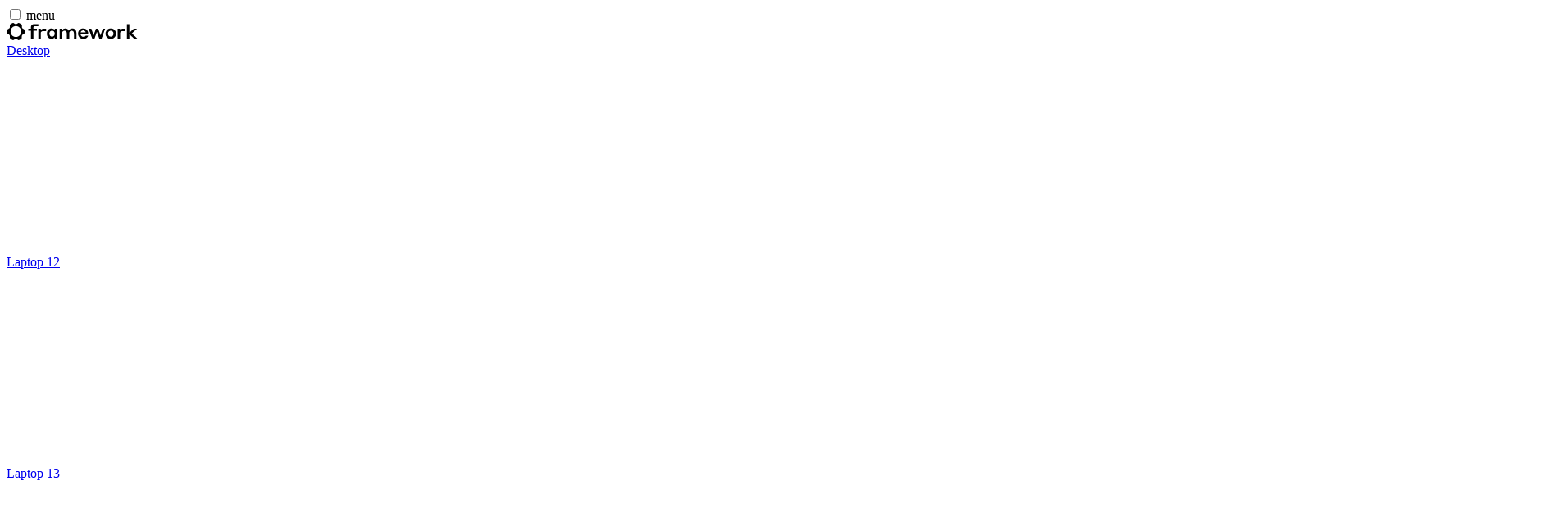

--- FILE ---
content_type: text/html; charset=utf-8
request_url: https://frame.work/marketplace/customization?availability%5B%5D=coming_soon&brand%5B%5D=cooler-master&compatibility%5B%5D=amd_ryzen_7040_series&outlet%5B%5D=Last+gen&sort=price_high_to_low
body_size: 16882
content:
<!doctype html>

<html lang="en-US">
  <head>
  <meta content="text/html; charset=UTF-8" http-equiv="Content-Type">
<meta name="viewport" content="width=device-width, initial-scale=1, maximum-scale=2, shrink-to-fit=no">
<meta name="msapplication-TileColor" content="#1F1F1F">
<meta name="theme-color" content="#ffffff">

<meta name="csrf-param" content="authenticity_token" />
<meta name="csrf-token" content="umQeXxGzCSQx4GJoJ-g31Uhmj5sFIMgIAsOSGFGblSiklT3-QgbyMSX2s4H_bqpuoa_h8NY3s6iltcIkrImY7w" />
<meta name="analytics-key" content="peLUa1duUe2FSV2ib9Q583HHzzoPf86U">
<meta name="anonymous-id" content="f576b19cf8a0809f1c10517df7143e52">
<meta name="compliance-enabled" content="true">
<meta name="cloudflare-beacon-token" content="41d7e1c90df240b98f86fd4fe5ac0507">
<meta name="challenges-enabled" content="true">
<meta name="google-apis-key" content="AIzaSyDJhr1X-1JHqQx1RM8QxkdcYaZUTWYsDjk">
<meta name="app-monitoring-key" content="0875a25f-03e0-46b9-b55e-78b3cc77627a">
<meta name="monitoring-key" content="https://620519eb6fae4a3e81d78c0bd062ae73@o363225.ingest.sentry.io/4382758">
<meta name="policy-id" content="55865674">
<meta name="release-revision" content="9f413449571720827dc0daf88ea8bb660e4b751c">
<meta name="release-stage" content="production">
<meta name="release-version" content="v5900">
<meta name="language" content="en">
<meta name="country" content="us">
<meta name="currency" content="usd">

<title>Framework | Framework Marketplace | Customization</title>
<meta name="description" content="Head to the Customization page to explore products that can set your Framework Laptop apart.">
<meta name="keywords" content="bezels">
<link rel="image_src" href="https://static.frame.work/pt9l6jyvh7x1a4ej65ukuk7t1y4w">
<meta property="og:site_name" content="Framework">
<meta property="og:title" content="Framework Marketplace | Customization">
<meta property="og:description" content="Head to the Customization page to explore products that can set your Framework Laptop apart.">
<meta property="og:type" content="product.group">
<meta property="og:image" content="https://static.frame.work/pt9l6jyvh7x1a4ej65ukuk7t1y4w">
<meta name="twitter:card" content="summary_large_image">

<link rel="apple-touch-icon" sizes="180x180" href="/apple-touch-icon.png">
<link rel="icon" type="image/png" sizes="192x192" href="/favicon-192x192.png">
<link rel="icon" type="image/png" sizes="32x32" href="/favicon-32x32.png">
<link rel="icon" type="image/png" sizes="16x16" href="/favicon-16x16.png">
<link rel="mask-icon" href="/safari-pinned-tab.svg" color="#000000">


  <link rel="preconnect" href="https://images.prismic.io">

  <link rel="preconnect" href="https://cdn.segment.com">

  <link rel="preconnect" href="https://cdn.iubenda.com">

  <link rel="dns-prefetch" href="https://a.klaviyo.com">

  <link rel="dns-prefetch" href="https://www.google-analytics.com">

  <link rel="dns-prefetch" href="https://connect.facebook.net">

  <link rel="dns-prefetch" href="https://www.facebook.com">

  

  <link rel="alternate" type="application/rss+xml" title="RSS" href="https://frame.work/blog.rss" />
  <link rel="stylesheet" href="/assets/application-f17c44846148776535a55080b9a5668f83f228141b56d3f0773f164b8559898f.css" media="all" data-turbo-track="reload" />
  <meta name="action-cable-url" content="/cable" />
  <script src="/assets/runtime-c49aa50f232b9f84db12934a947c57ead6540497b958e76a3a423e3ed7ee383e.js" data-turbo-track="reload" defer="defer"></script>
<script src="/assets/turbo-c4596f1de00f5836b1ae5566c777254dee893f03f2972cab64702e1122dfc710.js" data-turbo-track="reload" defer="defer"></script>
<script src="/assets/application-f930c6095e5f57c2da5262fa6b438c10ab8ba525a683bf3a8a0625818c14410e.js" data-turbo-track="reload" defer="defer"></script>
<script src="/assets/components-5691ed4cfa7832b2ac057cac5eeed79419d605c9cc4c947f93440e63c40ee584.js" data-turbo-track="reload" defer="defer"></script>

      <meta name="turbo-refresh-method" content="morph">
  <meta name="turbo-cache-control" content="no-cache">

</head>

  <body data-turbo-prefetch="false">
    <div class="theme-provider" data-controller="theme-provider-component--theme-provider" data-theme-provider-component--theme-provider-theme-value="">


        <noscript>
          <iframe
            src="https://www.googletagmanager.com/ns.html?id=G-PYG8X65YJJ"
            height="0"
            width="0"
            style="display:none;visibility:hidden"></iframe>
        </noscript>

          <header
  data-controller='containers--header-component--header'
  data-containers--header-component--header-containers--products--slices--selector-component--transparent-header-outlet='[data-controller~="containers--products--slices--selector-component--transparent-header"]'
  data-containers--header-component--header-initial-class='header-primary border-b bg-surface text-black border-utility-outline-mild'
  data-containers--header-component--header-transparent-class='header-transparent text-black hover:duration-0 hover:bg-surface hover:border-b hover:border-utility-outline-mild'
  data-action='scroll@window->containers--header-component--header#setHeaderAppearance'
  class="z-[60] sticky inset-0 header-primary border-b bg-surface text-black border-utility-outline-mild"
  data-test-id="header">
  

  <div
    class="
      max-sm:container sm:px-6 md:px-10 xl:px-0 h-12 xl:h-16 flex
      justify-between items-center lg:text-sm
    ">
    <div class="flex items-center xl:hidden">
      <div class="mr-2">
  <input id="dropdown_trigger" class="hidden" type="checkbox"
    data-controller='containers--navigations--mobile-menu-component--menu'
    data-action='input->containers--navigations--mobile-menu-component--menu#toggleBodyOverflow'>

  <label for="dropdown_trigger" class="cursor-pointer grid grid-flow-row gap-y-2" title="Open menu" aria-label="Open menu">
    <span class="material-icons material-icons-outlined text-2xl  " data-nosnippet="true">menu</span>
  </label>

  <label for="dropdown_trigger" class="mobile-menu-overlay">
  </label>

  <div class="bg-white z-10 h-dvh px-8 pt-4 pb-12 font-normal overflow-y-scroll text-black mobile-menu">
    <nav class="grid grid-flow-row">
      <label for="dropdown_trigger" class="cursor-pointer mb-8" aria-label="Close menu">
        <span class="material-icons material-icons-outlined text-2xl  " data-nosnippet="true">close</span>
      </label>

      <div class="border-t border-b border-light-dark divide-y divide-light-dark">
          <div class="py-4">
              <div class="xl:hidden w-full">
  <input class="toggle-item-input mobile-menu-open-input"
         type="checkbox" id="menu_dropdown_desktop_mobile">
  <label class="relative flex items-center toggle-item-label mobile-menu-open-label font-medium"
    for="menu_dropdown_desktop_mobile"
    data-test-id="desktop-hero-navigation-mobile">
    Framework Desktop
    <span class="absolute top-0 right-0 submenu-open-icon">
      <span class="material-icons material-icons-outlined text-2xl  " data-nosnippet="true">keyboard_arrow_down</span>
    </span>
    <span class="absolute top-0 right-0 submenu-close-icon">
      <span class="material-icons material-icons-outlined text-2xl  " data-nosnippet="true">keyboard_arrow_up</span>
    </span>
  </label>
  <div class="toggle-item-content">
    <div class="xl:hidden pl-2 pb-4">
      <div class="pt-8">
        <a class="focus:accent-blue active:text-primary-pressed disabled:utility-outline-disabled focus:text-primary-pressed hover:text-primary-hover text-on-surface underline" href="/desktop">
          <img alt="Framework Desktop" width="200" height="200" class="object-cover rounded-2xl" loading="lazy" src="https://static.frame.work/3bay32p8nnpegez5s3tdzor1dhwo" />
</a>      </div>

      <div class="pt-8">
        <a class="focus:accent-blue" href="/desktop">Explore Framework Desktop</a>
      </div>

        <div class="pt-8">
          <a data-test-id="-product-links-navigation" class="focus:accent-blue w-full h-full block flex items-center" href="/marketplace?compatibility%5B%5D=desktop_ai_max300_amd">Shop parts</a>
        </div>
        <div class="pt-8">
          <a data-test-id="-product-links-navigation" class="focus:accent-blue w-full h-full block flex items-center" href="/desktop-support">Downloads and guides</a>
        </div>
        <div class="pt-8">
          <a data-test-id="-product-links-navigation" class="focus:accent-blue w-full h-full block flex items-center" href="/products/desktop-diy-amd-aimax300/configuration/new">Configure now</a>
        </div>
    </div>
  </div>
</div>

          </div>
          <div class="py-4">
              <div class="xl:hidden w-full">
  <input class="toggle-item-input mobile-menu-open-input"
         type="checkbox" id="menu_dropdown_laptop_12_mobile">
  <label class="relative flex items-center toggle-item-label mobile-menu-open-label font-medium"
    for="menu_dropdown_laptop_12_mobile"
    data-test-id="laptop-12-hero-navigation-mobile">
    Framework Laptop 12
    <span class="absolute top-0 right-0 submenu-open-icon">
      <span class="material-icons material-icons-outlined text-2xl  " data-nosnippet="true">keyboard_arrow_down</span>
    </span>
    <span class="absolute top-0 right-0 submenu-close-icon">
      <span class="material-icons material-icons-outlined text-2xl  " data-nosnippet="true">keyboard_arrow_up</span>
    </span>
  </label>
  <div class="toggle-item-content">
    <div class="xl:hidden pl-2 pb-4">
      <div class="pt-8">
        <a class="focus:accent-blue active:text-primary-pressed disabled:utility-outline-disabled focus:text-primary-pressed hover:text-primary-hover text-on-surface underline" href="/laptop12">
          <img alt="Framework Laptop 12" width="200" height="200" class="object-cover rounded-2xl" loading="lazy" src="https://static.frame.work/1hk0dw2y76r0de5wa21iylmdq8ss" />
</a>      </div>

      <div class="pt-8">
        <a class="focus:accent-blue" href="/laptop12">Explore Framework Laptop 12</a>
      </div>

        <div class="pt-8">
          <a data-test-id="-product-links-navigation" class="focus:accent-blue w-full h-full block flex items-center" href="/marketplace?compatibility%5B%5D=laptop_12_13th_gen_intel_core">Shop parts</a>
        </div>
        <div class="pt-8">
          <a data-test-id="-product-links-navigation" class="focus:accent-blue w-full h-full block flex items-center" href="/laptop12-support">Downloads and guides</a>
        </div>
        <div class="pt-8">
          <a data-test-id="-product-links-navigation" class="focus:accent-blue w-full h-full block flex items-center" href="/products/laptop12-diy-intel-13gen/configuration/new">Configure now</a>
        </div>
    </div>
  </div>
</div>

          </div>
          <div class="py-4">
              <div class="xl:hidden w-full">
  <input class="toggle-item-input mobile-menu-open-input"
         type="checkbox" id="menu_dropdown_laptop_13_mobile">
  <label class="relative flex items-center toggle-item-label mobile-menu-open-label font-medium"
    for="menu_dropdown_laptop_13_mobile"
    data-test-id="laptop-13-hero-navigation-mobile">
    Framework Laptop 13
    <span class="absolute top-0 right-0 submenu-open-icon">
      <span class="material-icons material-icons-outlined text-2xl  " data-nosnippet="true">keyboard_arrow_down</span>
    </span>
    <span class="absolute top-0 right-0 submenu-close-icon">
      <span class="material-icons material-icons-outlined text-2xl  " data-nosnippet="true">keyboard_arrow_up</span>
    </span>
  </label>
  <div class="toggle-item-content">
    <div class="xl:hidden pl-2 pb-4">
      <div class="pt-8">
        <a class="focus:accent-blue active:text-primary-pressed disabled:utility-outline-disabled focus:text-primary-pressed hover:text-primary-hover text-on-surface underline" href="/laptop13">
          <img alt="Framework Laptop 13" width="200" height="200" class="object-cover rounded-2xl" loading="lazy" src="https://static.frame.work/yt4zwqv3me689bcgo7s7udyvogua" />
</a>      </div>

      <div class="pt-8">
        <a class="focus:accent-blue" href="/laptop13">Explore Framework Laptop 13</a>
      </div>

        <div class="pt-8">
          <a data-test-id="-product-links-navigation" class="focus:accent-blue w-full h-full block flex items-center" href="/marketplace?compatibility%5B%5D=chromebook&amp;compatibility%5B%5D=ultra_series_1_intel_core&amp;compatibility%5B%5D=13th_gen_intel_core&amp;compatibility%5B%5D=amd_ryzen_7040_series&amp;compatibility%5B%5D=11th_gen_intel_core&amp;compatibility%5B%5D=12th_gen_intel_core&amp;compatibility%5B%5D=amd_ryzen_ai300_series">Shop parts</a>
        </div>
        <div class="pt-8">
          <a data-test-id="-product-links-navigation" class="focus:accent-blue w-full h-full block flex items-center" href="/laptop13-support">Downloads and guides</a>
        </div>
        <div class="pt-8">
          <a data-test-id="-product-links-navigation" class="focus:accent-blue w-full h-full block flex items-center" href="/products/laptop13-diy-amd-ai300/configuration/new">Configure now</a>
        </div>
    </div>
  </div>
</div>

          </div>
          <div class="py-4">
              <div class="xl:hidden w-full">
  <input class="toggle-item-input mobile-menu-open-input"
         type="checkbox" id="menu_dropdown_laptop_16_mobile">
  <label class="relative flex items-center toggle-item-label mobile-menu-open-label font-medium"
    for="menu_dropdown_laptop_16_mobile"
    data-test-id="laptop-16-hero-navigation-mobile">
    Framework Laptop 16
    <span class="absolute top-0 right-0 submenu-open-icon">
      <span class="material-icons material-icons-outlined text-2xl  " data-nosnippet="true">keyboard_arrow_down</span>
    </span>
    <span class="absolute top-0 right-0 submenu-close-icon">
      <span class="material-icons material-icons-outlined text-2xl  " data-nosnippet="true">keyboard_arrow_up</span>
    </span>
  </label>
  <div class="toggle-item-content">
    <div class="xl:hidden pl-2 pb-4">
      <div class="pt-8">
        <a class="focus:accent-blue active:text-primary-pressed disabled:utility-outline-disabled focus:text-primary-pressed hover:text-primary-hover text-on-surface underline" href="/laptop16">
          <img alt="Framework Laptop 16" width="200" height="200" class="object-cover rounded-2xl" loading="lazy" src="https://static.frame.work/2go7hla66f448kffzjxj6zvwtx84" />
</a>      </div>

      <div class="pt-8">
        <a class="focus:accent-blue" href="/laptop16">Explore Framework Laptop 16</a>
      </div>

        <div class="pt-8">
          <a data-test-id="-product-links-navigation" class="focus:accent-blue w-full h-full block flex items-center" href="/marketplace?compatibility%5B%5D=laptop_16&amp;compatibility%5B%5D=laptop_16_amd_ryzen_ai300_series">Shop parts</a>
        </div>
        <div class="pt-8">
          <a data-test-id="-product-links-navigation" class="focus:accent-blue w-full h-full block flex items-center" href="/laptop16-support">Downloads and guides</a>
        </div>
        <div class="pt-8">
          <a data-test-id="-product-links-navigation" class="focus:accent-blue w-full h-full block flex items-center" href="/products/laptop16-diy-amd-ai300/configuration/new">Configure now</a>
        </div>
    </div>
  </div>
</div>

          </div>
          <div class="py-4">
              <div class="xl:hidden w-full">
  <input class="toggle-item-input mobile-menu-open-input"
         type="checkbox" id="menu_dropdown_marketplace_mobile">
  <label class="relative flex items-center toggle-item-label mobile-menu-open-label font-medium"
    for="menu_dropdown_marketplace_mobile"
    data-test-id="marketplace-dropdown-navigation-mobile">
    Shop all
    <span class="absolute top-0 right-0 submenu-open-icon">
      <span class="material-icons material-icons-outlined text-2xl  " data-nosnippet="true">keyboard_arrow_down</span>
    </span>
    <span class="absolute top-0 right-0 submenu-close-icon">
      <span class="material-icons material-icons-outlined text-2xl  " data-nosnippet="true">keyboard_arrow_up</span>
    </span>
  </label>
  <div class="toggle-item-content">
    <div class="xl:hidden pl-2 pb-4">

                <div class="pt-8">
                  <a data-test-id="marketplace-product-links-navigation" class="focus:accent-blue w-full h-full block flex items-center" href="/marketplace">View All</a>
                </div>
                <div class="pt-8">
                  <a data-test-id="outlet-product-links-navigation" class="focus:accent-blue w-full h-full block flex items-center" href="https://frame.work/outlet">Outlet</a>
                </div>
                <div class="pt-8">
                  <a data-test-id="framework-laptop-product-links-navigation" class="focus:accent-blue w-full h-full block flex items-center" href="/marketplace/laptops">Framework Laptop</a>
                </div>
                <div class="pt-8">
                  <a data-test-id="framework-desktop-product-links-navigation" class="focus:accent-blue w-full h-full block flex items-center" href="/marketplace/desktops">Framework Desktop</a>
                </div>
                <div class="pt-8">
                  <a data-test-id="mainboards-product-links-navigation" class="focus:accent-blue w-full h-full block flex items-center" href="/marketplace/mainboards">Mainboards</a>
                </div>
                <div class="pt-8">
                  <a data-test-id="expansion-cards-product-links-navigation" class="focus:accent-blue w-full h-full block flex items-center" href="/marketplace/expansion-cards">Expansion Cards</a>
                </div>
                <div class="pt-8">
                  <a data-test-id="memory-storage-product-links-navigation" class="focus:accent-blue w-full h-full block flex items-center" href="/marketplace/memory-storage">Memory &amp; Storage</a>
                </div>
                <div class="pt-8">
                  <a data-test-id="keyboards-product-links-navigation" class="focus:accent-blue w-full h-full block flex items-center" href="/marketplace/keyboards">Keyboards</a>
                </div>
                <div class="pt-8">
                  <a data-test-id="parts-product-links-navigation" class="focus:accent-blue w-full h-full block flex items-center" href="/marketplace/parts">Parts</a>
                </div>
                <div class="pt-8">
                  <a data-test-id="customization-product-links-navigation" class="focus:accent-blue w-full h-full block flex items-center" href="/marketplace/customization">Customization</a>
                </div>
                <div class="pt-8">
                  <a data-test-id="tools-product-links-navigation" class="focus:accent-blue w-full h-full block flex items-center" href="/marketplace/tools">Tools</a>
                </div>
                <div class="pt-8">
                  <a data-test-id="software-product-links-navigation" class="focus:accent-blue w-full h-full block flex items-center" href="/marketplace/software">Software</a>
                </div>
                <div class="pt-8">
                  <a data-test-id="merch-product-links-navigation" class="focus:accent-blue w-full h-full block flex items-center" href="/marketplace/merch">Merch</a>
                </div>
    </div>
  </div>
</div>

          </div>
          <div class="py-4">
              <div class="xl:hidden w-full">
  <input class="toggle-item-input mobile-menu-open-input"
         type="checkbox" id="menu_dropdown_support_mobile">
  <label class="relative flex items-center toggle-item-label mobile-menu-open-label font-medium"
    for="menu_dropdown_support_mobile"
    data-test-id="support-dropdown-navigation-mobile">
    Support
    <span class="absolute top-0 right-0 submenu-open-icon">
      <span class="material-icons material-icons-outlined text-2xl  " data-nosnippet="true">keyboard_arrow_down</span>
    </span>
    <span class="absolute top-0 right-0 submenu-close-icon">
      <span class="material-icons material-icons-outlined text-2xl  " data-nosnippet="true">keyboard_arrow_up</span>
    </span>
  </label>
  <div class="toggle-item-content">
    <div class="xl:hidden pl-2 pb-4">
                <div class="pt-8 font-medium">Downloads and guides</div>

                <div class="pt-8">
                  <a data-test-id="desktop-product-links-navigation" class="focus:accent-blue w-full h-full block flex items-center" href="/desktop-support">Framework Desktop</a>
                </div>
                <div class="pt-8">
                  <a data-test-id="laptop-12-product-links-navigation" class="focus:accent-blue w-full h-full block flex items-center" href="/laptop12-support">Framework Laptop 12</a>
                </div>
                <div class="pt-8">
                  <a data-test-id="laptop-13-product-links-navigation" class="focus:accent-blue w-full h-full block flex items-center" href="/laptop13-support">Framework Laptop 13</a>
                </div>
                <div class="pt-8">
                  <a data-test-id="laptop-16-product-links-navigation" class="focus:accent-blue w-full h-full block flex items-center" href="/laptop16-support">Framework Laptop 16</a>
                </div>
                <div class="pt-8 font-medium">Resources</div>

                <div class="pt-8">
                  <a data-test-id="linux-product-links-navigation" class="focus:accent-blue w-full h-full block flex items-center" href="/linux">Linux on the Framework Laptop</a>
                </div>
                <div class="pt-8">
                  <a data-test-id="community_forum-product-links-navigation" class="focus:accent-blue w-full h-full block flex items-center" href="https://community.frame.work">Community Forum</a>
                </div>
                <div class="pt-8">
                  <a data-test-id="knowledge_base-product-links-navigation" class="focus:accent-blue w-full h-full block flex items-center" href="https://knowledgebase.frame.work">Knowledge Base</a>
                </div>
                <div class="pt-8 font-medium">Contact Support</div>

                <div class="pt-8">
                  <a data-test-id="submit_a_support_request-product-links-navigation" class="focus:accent-blue w-full h-full block flex items-center" href="https://knowledgebase.frame.work/contact/contact-us-rJfw7Ryglx">Submit a support request</a>
                </div>
    </div>
  </div>
</div>

          </div>
          <div class="py-4">
              <span class="xl:flex xl:items-center xl:px-3 h-full font-medium" data-test-id="for business-menu-link"><a class="focus:accent-blue cursor-pointer xl:link-hover primary-on-hover group-hover:text-primary hover:no-underline flex h-full items-center" href="/framework-for-business">For Business</a></span>
          </div>
          <div class="py-4">
              <div class="xl:hidden w-full">
  <input class="toggle-item-input mobile-menu-open-input"
         type="checkbox" id="menu_dropdown_about_mobile">
  <label class="relative flex items-center toggle-item-label mobile-menu-open-label font-medium"
    for="menu_dropdown_about_mobile"
    data-test-id="about-dropdown-navigation-mobile">
    About
    <span class="absolute top-0 right-0 submenu-open-icon">
      <span class="material-icons material-icons-outlined text-2xl  " data-nosnippet="true">keyboard_arrow_down</span>
    </span>
    <span class="absolute top-0 right-0 submenu-close-icon">
      <span class="material-icons material-icons-outlined text-2xl  " data-nosnippet="true">keyboard_arrow_up</span>
    </span>
  </label>
  <div class="toggle-item-content">
    <div class="xl:hidden pl-2 pb-4">

                <div class="pt-8">
                  <a data-test-id="about_framework-product-links-navigation" class="focus:accent-blue w-full h-full block flex items-center" href="/about">About Framework</a>
                </div>
                <div class="pt-8">
                  <a data-test-id="sustainability-product-links-navigation" class="focus:accent-blue w-full h-full block flex items-center" href="/sustainability">Sustainability</a>
                </div>
                <div class="pt-8">
                  <a data-test-id="our_blog-product-links-navigation" class="focus:accent-blue w-full h-full block flex items-center" href="/blog">Our Blog</a>
                </div>
                <div class="pt-8">
                  <span class="flex flex-row items-center space-x-1.5 h-full w-full">
  <a target="_blank" rel="noopener" title="We&#39;re Hiring" class="focus:accent-blue" href="https://jobs.frame.work">We&#39;re Hiring</a>
  <span class="rounded-full flex items-center justify-center bg-primary h-5 w-5 text-xs">3</span>
</span>

                </div>
    </div>
  </div>
</div>

          </div>
        <div class="hidden lg:block py-4">
  <a aria-label="Change Location and Language settings" data-turbo="false" class="focus:accent-blue" href="/locale/edit">
      <span class="flex items-center gap-x-2 px-3 py-2 rounded-full font-medium bg-light">
        <span class="w-6">
          <img alt="United States" width="24" height="17" loading="lazy" src="/images/flags/us.svg" />
        </span>
        USD
    </span>
</a></div>

<div class="lg:hidden py-4">
<a data-turbo="false" class="focus:accent-blue" href="/locale/edit">
    <span class="flex items-center space-x-2">
      <span class="w-6">
        <img alt="United States" width="24" height="17" loading="lazy" src="/images/flags/us.svg" />
      </span>
      <span>
        USD
      </span>
  </span>
</a></div>

      </div>

      <div class="lg:hidden">
      <turbo-frame id="mobile-profile-menu" src="/profile_menu?mobile=true" loading="lazy" target="_top">
        <div class="mt-2 space-y-4">
  <div class="hidden p-6 pt-4 lg:flex flex-col items-center text-center">
    <a class="focus:accent-blue whitespace-nowrap block flex justify-center items-center transition-colors duration-300 ease-in-out hover:no-underline disabled:cursor-not-allowed font-semibold focus:outline focus:outline-offset-2 focus:outline-2 focus:outline-accent-blue group rounded-full max-w-max min-w-min bg-primary text-on-primary hover:bg-primary-hover active:bg-primary-pressed focus:outline-accent-blue group no-underline" data-test-id="sign-in-button" href="/login"><span class="flex justify-center space-x-3 items-center py-2 px-4 rounded-full"><span>Sign in</span></span></a>

    <p class="mt-3">Don&#39;t have an account?</p>
    <span class="underline">
      <a class="focus:accent-blue active:text-primary-pressed disabled:utility-outline-disabled focus:text-primary-pressed hover:text-primary-hover text-on-surface underline" href="/signup">Create your account</a>
    </span>
</div>

<div class="lg:hidden py-3">
    <a class="focus:accent-blue whitespace-nowrap block flex justify-center items-center transition-colors duration-300 ease-in-out hover:no-underline disabled:cursor-not-allowed font-semibold focus:outline focus:outline-offset-2 focus:outline-2 focus:outline-accent-blue group rounded-full max-w-max min-w-min bg-black text-white border-white hover:bg-secondary-hover active:bg-secondary-pressed focus:bg-accent-dark group no-underline" href="/login"><span class="flex justify-center space-x-3 items-center py-2 px-4 rounded-full"><span>Sign in</span></span></a>
    <div class="mt-3">
      or
      <span class="font-semibold display-inline">
        <span class="xl:flex xl:items-center xl:px-3 h-full" data-test-id="create account-menu-link"><a class="focus:accent-blue cursor-pointer xl:link-hover primary-on-hover group-hover:text-primary hover:no-underline flex h-full items-center" href="/signup">Create account</a></span>
      </span>
    </div>
</div>

</div>

      </turbo-frame>
      </div>
    </nav>
  </div>
</div>

    </div>

    <div class="md:px-10">
      <div class="w-40 h-6" data-nosnippet>
  <a aria-label="Framework homepage" title="Framework Home" class="focus:accent-blue active:text-primary-pressed disabled:utility-outline-disabled focus:text-primary-pressed hover:text-primary-hover text-on-surface underline" href="/">
        <img alt="Framework logo" width="160" height="21" class="filter-invert" src="/assets/logo-c1ae78bbc66fed63092c4b9c39c0258f27ab7e2938efc03883bb1a5c73f1a632.svg" />
</a></div>

    </div>

    <div class="hidden xl:flex h-full w-full md:px-4">
      <div class="hidden w-full h-full my-auto lg:flex justify-between">
  <div class="lg:flex">
        <nav class="hero-component hidden lg:flex group"
     data-test-id="desktop-hero-navigation"
     tabindex="0"
     aria-label="Framework Desktop"
     data-controller='containers--navigations--hero-component--hero-component'
     data-containers--navigations--hero-component--hero-component-containers--header-component--header-outlet='[data-controller~="containers--header-component--header"]'
     data-action='mouseover->containers--navigations--hero-component--hero-component#toggleBodyOverflow'>
  <span class="xl:flex xl:items-center xl:px-3 h-full font-medium group-focus-within:text-primary" data-test-id="desktop-menu-link"><a class="focus:accent-blue cursor-pointer xl:link-hover primary-on-hover group-hover:text-primary hover:no-underline flex h-full items-center" tabindex="-1" aria-label="Framework Desktop" aria-hidden="true" href="/desktop">Desktop</a></span>

  <div class="absolute inset-x-0 hidden group-hover:block group-focus-within:block group-focus:block" data-containers--navigations--hero-component--hero-component-target='heroContainer'>
    <div class="fixed w-full h-screen bg-black opacity-50 -z-10 left-0 hidden group-focus-within:block group-focus:block group-hover:block pointer-events-none menu-overlay"></div>
    <div class="bg-surface py-10 text-dark text-sm z-20 w-screen hero-nav">
      <div class="container flex gap-12">
        <div class="w-52">
          <a tabindex="-1" class="focus:accent-blue active:text-primary-pressed disabled:utility-outline-disabled focus:text-primary-pressed hover:text-primary-hover text-on-surface underline" href="/desktop">
            <img alt="Framework Desktop" width="200" height="200" class="object-cover rounded-2xl" loading="lazy" src="https://static.frame.work/3bay32p8nnpegez5s3tdzor1dhwo" />
</a>        </div>

        <div class="py-4">
          <div class="flex flex-col gap-5">
            <a class="focus:accent-blue" href="/desktop">
              <span class='text-xl font-bold hover:underline'>Explore Framework Desktop</span>
</a>
            <div class="flex flex-col gap-2">
                <span class="hover:underline hover:text-primary text-lg">
                  <a data-test-id="-product-links-navigation" class="focus:accent-blue w-full h-full block flex items-center" aria-label="Shop parts for Framework Desktop" href="/marketplace?compatibility%5B%5D=desktop_ai_max300_amd">Shop parts</a>
                </span>
                <span class="hover:underline hover:text-primary text-lg">
                  <a data-test-id="-product-links-navigation" class="focus:accent-blue w-full h-full block flex items-center" aria-label="Downloads and guides for Framework Desktop" href="/desktop-support">Downloads and guides</a>
                </span>
                <span class="hover:underline hover:text-primary text-lg">
                  <a data-test-id="-product-links-navigation" class="focus:accent-blue w-full h-full block flex items-center" aria-label="Configure Framework Desktop Now" href="/products/desktop-diy-amd-aimax300/configuration/new">Configure now</a>
                </span>
            </div>
          </div>
        </div>
      </div>
    </div>
  </div>
</nav>

        <nav class="hero-component hidden lg:flex group"
     data-test-id="laptop-12-hero-navigation"
     tabindex="0"
     aria-label="Framework Laptop 12"
     data-controller='containers--navigations--hero-component--hero-component'
     data-containers--navigations--hero-component--hero-component-containers--header-component--header-outlet='[data-controller~="containers--header-component--header"]'
     data-action='mouseover->containers--navigations--hero-component--hero-component#toggleBodyOverflow'>
  <span class="xl:flex xl:items-center xl:px-3 h-full font-medium group-focus-within:text-primary" data-test-id="laptop 12-menu-link"><a class="focus:accent-blue cursor-pointer xl:link-hover primary-on-hover group-hover:text-primary hover:no-underline flex h-full items-center" tabindex="-1" aria-label="Framework Laptop 12" aria-hidden="true" href="/laptop12">Laptop 12</a></span>

  <div class="absolute inset-x-0 hidden group-hover:block group-focus-within:block group-focus:block" data-containers--navigations--hero-component--hero-component-target='heroContainer'>
    <div class="fixed w-full h-screen bg-black opacity-50 -z-10 left-0 hidden group-focus-within:block group-focus:block group-hover:block pointer-events-none menu-overlay"></div>
    <div class="bg-surface py-10 text-dark text-sm z-20 w-screen hero-nav">
      <div class="container flex gap-12">
        <div class="w-52">
          <a tabindex="-1" class="focus:accent-blue active:text-primary-pressed disabled:utility-outline-disabled focus:text-primary-pressed hover:text-primary-hover text-on-surface underline" href="/laptop12">
            <img alt="Framework Laptop 12" width="200" height="200" class="object-cover rounded-2xl" loading="lazy" src="https://static.frame.work/1hk0dw2y76r0de5wa21iylmdq8ss" />
</a>        </div>

        <div class="py-4">
          <div class="flex flex-col gap-5">
            <a class="focus:accent-blue" href="/laptop12">
              <span class='text-xl font-bold hover:underline'>Explore Framework Laptop 12</span>
</a>
            <div class="flex flex-col gap-2">
                <span class="hover:underline hover:text-primary text-lg">
                  <a data-test-id="-product-links-navigation" class="focus:accent-blue w-full h-full block flex items-center" aria-label="Shop parts for Framework Laptop 12" href="/marketplace?compatibility%5B%5D=laptop_12_13th_gen_intel_core">Shop parts</a>
                </span>
                <span class="hover:underline hover:text-primary text-lg">
                  <a data-test-id="-product-links-navigation" class="focus:accent-blue w-full h-full block flex items-center" aria-label="Downloads and guides for Framework Laptop 12" href="/laptop12-support">Downloads and guides</a>
                </span>
                <span class="hover:underline hover:text-primary text-lg">
                  <a data-test-id="-product-links-navigation" class="focus:accent-blue w-full h-full block flex items-center" aria-label="Configure Framework Laptop 12 Now" href="/products/laptop12-diy-intel-13gen/configuration/new">Configure now</a>
                </span>
            </div>
          </div>
        </div>
      </div>
    </div>
  </div>
</nav>

        <nav class="hero-component hidden lg:flex group"
     data-test-id="laptop-13-hero-navigation"
     tabindex="0"
     aria-label="Framework Laptop 13"
     data-controller='containers--navigations--hero-component--hero-component'
     data-containers--navigations--hero-component--hero-component-containers--header-component--header-outlet='[data-controller~="containers--header-component--header"]'
     data-action='mouseover->containers--navigations--hero-component--hero-component#toggleBodyOverflow'>
  <span class="xl:flex xl:items-center xl:px-3 h-full font-medium group-focus-within:text-primary" data-test-id="laptop 13-menu-link"><a class="focus:accent-blue cursor-pointer xl:link-hover primary-on-hover group-hover:text-primary hover:no-underline flex h-full items-center" tabindex="-1" aria-label="Framework Laptop 13" aria-hidden="true" href="/laptop13">Laptop 13</a></span>

  <div class="absolute inset-x-0 hidden group-hover:block group-focus-within:block group-focus:block" data-containers--navigations--hero-component--hero-component-target='heroContainer'>
    <div class="fixed w-full h-screen bg-black opacity-50 -z-10 left-0 hidden group-focus-within:block group-focus:block group-hover:block pointer-events-none menu-overlay"></div>
    <div class="bg-surface py-10 text-dark text-sm z-20 w-screen hero-nav">
      <div class="container flex gap-12">
        <div class="w-52">
          <a tabindex="-1" class="focus:accent-blue active:text-primary-pressed disabled:utility-outline-disabled focus:text-primary-pressed hover:text-primary-hover text-on-surface underline" href="/laptop13">
            <img alt="Framework Laptop 13" width="200" height="200" class="object-cover rounded-2xl" loading="lazy" src="https://static.frame.work/yt4zwqv3me689bcgo7s7udyvogua" />
</a>        </div>

        <div class="py-4">
          <div class="flex flex-col gap-5">
            <a class="focus:accent-blue" href="/laptop13">
              <span class='text-xl font-bold hover:underline'>Explore Framework Laptop 13</span>
</a>
            <div class="flex flex-col gap-2">
                <span class="hover:underline hover:text-primary text-lg">
                  <a data-test-id="-product-links-navigation" class="focus:accent-blue w-full h-full block flex items-center" aria-label="Shop parts for Framework Laptop 13" href="/marketplace?compatibility%5B%5D=chromebook&amp;compatibility%5B%5D=ultra_series_1_intel_core&amp;compatibility%5B%5D=13th_gen_intel_core&amp;compatibility%5B%5D=amd_ryzen_7040_series&amp;compatibility%5B%5D=11th_gen_intel_core&amp;compatibility%5B%5D=12th_gen_intel_core&amp;compatibility%5B%5D=amd_ryzen_ai300_series">Shop parts</a>
                </span>
                <span class="hover:underline hover:text-primary text-lg">
                  <a data-test-id="-product-links-navigation" class="focus:accent-blue w-full h-full block flex items-center" aria-label="Downloads and guides for Framework Laptop 13" href="/laptop13-support">Downloads and guides</a>
                </span>
                <span class="hover:underline hover:text-primary text-lg">
                  <a data-test-id="-product-links-navigation" class="focus:accent-blue w-full h-full block flex items-center" aria-label="Configure Framework Laptop 13 Now" href="/products/laptop13-diy-amd-ai300/configuration/new">Configure now</a>
                </span>
            </div>
          </div>
        </div>
      </div>
    </div>
  </div>
</nav>

        <nav class="hero-component hidden lg:flex group"
     data-test-id="laptop-16-hero-navigation"
     tabindex="0"
     aria-label="Framework Laptop 16"
     data-controller='containers--navigations--hero-component--hero-component'
     data-containers--navigations--hero-component--hero-component-containers--header-component--header-outlet='[data-controller~="containers--header-component--header"]'
     data-action='mouseover->containers--navigations--hero-component--hero-component#toggleBodyOverflow'>
  <span class="xl:flex xl:items-center xl:px-3 h-full font-medium group-focus-within:text-primary" data-test-id="laptop 16-menu-link"><a class="focus:accent-blue cursor-pointer xl:link-hover primary-on-hover group-hover:text-primary hover:no-underline flex h-full items-center" tabindex="-1" aria-label="Framework Laptop 16" aria-hidden="true" href="/laptop16">Laptop 16</a></span>

  <div class="absolute inset-x-0 hidden group-hover:block group-focus-within:block group-focus:block" data-containers--navigations--hero-component--hero-component-target='heroContainer'>
    <div class="fixed w-full h-screen bg-black opacity-50 -z-10 left-0 hidden group-focus-within:block group-focus:block group-hover:block pointer-events-none menu-overlay"></div>
    <div class="bg-surface py-10 text-dark text-sm z-20 w-screen hero-nav">
      <div class="container flex gap-12">
        <div class="w-52">
          <a tabindex="-1" class="focus:accent-blue active:text-primary-pressed disabled:utility-outline-disabled focus:text-primary-pressed hover:text-primary-hover text-on-surface underline" href="/laptop16">
            <img alt="Framework Laptop 16" width="200" height="200" class="object-cover rounded-2xl" loading="lazy" src="https://static.frame.work/2go7hla66f448kffzjxj6zvwtx84" />
</a>        </div>

        <div class="py-4">
          <div class="flex flex-col gap-5">
            <a class="focus:accent-blue" href="/laptop16">
              <span class='text-xl font-bold hover:underline'>Explore Framework Laptop 16</span>
</a>
            <div class="flex flex-col gap-2">
                <span class="hover:underline hover:text-primary text-lg">
                  <a data-test-id="-product-links-navigation" class="focus:accent-blue w-full h-full block flex items-center" aria-label="Browse Parts for Framework Laptop 16" href="/marketplace?compatibility%5B%5D=laptop_16&amp;compatibility%5B%5D=laptop_16_amd_ryzen_ai300_series">Shop parts</a>
                </span>
                <span class="hover:underline hover:text-primary text-lg">
                  <a data-test-id="-product-links-navigation" class="focus:accent-blue w-full h-full block flex items-center" aria-label="Downloads and guides for Framework Laptop 16" href="/laptop16-support">Downloads and guides</a>
                </span>
                <span class="hover:underline hover:text-primary text-lg">
                  <a data-test-id="-product-links-navigation" class="focus:accent-blue w-full h-full block flex items-center" aria-label="Configure Framework Laptop 16 Now" href="/products/laptop16-diy-amd-ai300/configuration/new">Configure now</a>
                </span>
            </div>
          </div>
        </div>
      </div>
    </div>
  </div>
</nav>

        <nav class="dropdown-component hidden lg:flex group"
     data-test-id="marketplace-dropdown-navigation"
     tabindex="0"
     aria-label="Shop all"
     data-controller='containers--navigations--dropdown-component--dropdown-component'
     data-containers--navigations--dropdown-component--dropdown-component-containers--header-component--header-outlet='[data-controller~="containers--header-component--header"]'
     data-action='mouseover->containers--navigations--dropdown-component--dropdown-component#toggleBodyOverflow'>
  <span class="xl:flex xl:items-center xl:px-3 h-full font-medium group-focus-within:text-primary" data-test-id="shop all-menu-link"><a class="focus:accent-blue cursor-pointer xl:link-hover primary-on-hover group-hover:text-primary hover:no-underline flex h-full items-center" aria-label="Shop all" tabindex="-1" aria-hidden="true" href="/marketplace">Shop all</a></span>

  <div class="absolute inset-x-0 hidden group-hover:block group-focus-within:block group-focus:block" data-containers--navigations--dropdown-component--dropdown-component-target='dropdownContainer'>
    <div class="fixed w-full h-screen bg-black opacity-50 -z-10 left-0 hidden group-focus-within:block group-focus:block group-hover:block pointer-events-none menu-overlay"></div>
    <div class="bg-white py-10 text-dark text-sm z-20 w-screen dropdown-nav">
      <div class="hidden container lg:grid grid-cols-12 gap-4">
        <div class="relative col-start-2 col-span-11 grid grid-cols-10 gap-x-6">
            <div class="mt-8 col-start-1 col-span-6 flex justify-between max-h-64">
                  <div class="flex flex-col flex-wrap w-full">
                      <div class="dropdown-link cursor-pointer transition-color duration-200 hover:underline hover:text-primary h-12">
    <a data-test-id="marketplace-product-links-navigation" class="focus:accent-blue w-full h-full block flex items-center" aria-label="View all Framework Products in Marketplace" href="/marketplace">View All</a>
  </div>
  <div class="absolute dropdown-preview opacity-0 transition-opacity duration-200 right-0 top-0 max-w-full">
    <div class="h-80 w-80">
          <img alt="View all" width="876" height="876" loading="lazy" class="object-cover w-full h-full" srcset="https://static.frame.work/breo3govpykzt0fm3ibqtdaf6kqm 128w, https://static.frame.work/gmrc3avian0n6k6ehzotmga08tg9 256w, https://static.frame.work/uy8vi3qo6oxvotgip0dcv4ea5806 1024w" sizes="20rem" src="https://static.frame.work/uy8vi3qo6oxvotgip0dcv4ea5806" />

    </div>
  </div>
  <div class="dropdown-link cursor-pointer transition-color duration-200 hover:underline hover:text-primary h-12">
    <a data-test-id="outlet-product-links-navigation" class="focus:accent-blue w-full h-full block flex items-center" aria-label="Shop Framework Outlet Products in Marketplace" href="https://frame.work/outlet">Outlet</a>
  </div>
  <div class="absolute dropdown-preview opacity-0 transition-opacity duration-200 right-0 top-0 max-w-full">
    <div class="h-80 w-80">
        <img alt="Shop Outlet" width="320" height="320" class="object-cover w-full h-full" loading="lazy" src="/assets/navigation/outlet-ae7f9d1174add5b0385e42789a1a12e241509b982e4ac54377d2025761a6cba9.jpg" />
    </div>
  </div>
  <div class="dropdown-link cursor-pointer transition-color duration-200 hover:underline hover:text-primary h-12">
    <a data-test-id="framework-laptop-product-links-navigation" class="focus:accent-blue w-full h-full block flex items-center" aria-label="Shop Framework Laptop" href="/marketplace/laptops">Framework Laptop</a>
  </div>
  <div class="absolute dropdown-preview opacity-0 transition-opacity duration-200 right-0 top-0 max-w-full">
    <div class="h-80 w-80">
          <img alt="Framework laptops" width="876" height="876" loading="lazy" class="object-cover w-full h-full" srcset="https://static.frame.work/qa1hixlvfc41sd8aeqb6uuqmqeda 128w, https://static.frame.work/0yp7skhm7ec5zv0lr816u5im0p42 256w, https://static.frame.work/63uhegemkawl4d27ebo6xaz6osrk 1024w" sizes="20rem" src="https://static.frame.work/63uhegemkawl4d27ebo6xaz6osrk" />

    </div>
  </div>
  <div class="dropdown-link cursor-pointer transition-color duration-200 hover:underline hover:text-primary h-12">
    <a data-test-id="framework-desktop-product-links-navigation" class="focus:accent-blue w-full h-full block flex items-center" aria-label="Shop Framework Desktop" href="/marketplace/desktops">Framework Desktop</a>
  </div>
  <div class="absolute dropdown-preview opacity-0 transition-opacity duration-200 right-0 top-0 max-w-full">
    <div class="h-80 w-80">
        
    </div>
  </div>
  <div class="dropdown-link cursor-pointer transition-color duration-200 hover:underline hover:text-primary h-12">
    <a data-test-id="mainboards-product-links-navigation" class="focus:accent-blue w-full h-full block flex items-center" aria-label="Shop Mainboards" href="/marketplace/mainboards">Mainboards</a>
  </div>
  <div class="absolute dropdown-preview opacity-0 transition-opacity duration-200 right-0 top-0 max-w-full">
    <div class="h-80 w-80">
          <img alt="Mainboards" width="876" height="876" loading="lazy" class="object-cover w-full h-full" srcset="https://static.frame.work/zuhp8lathnvg67y0lz7lnfuuln4h 128w, https://static.frame.work/zallvs4xt7jeo4cokoaxzi0106f2 256w, https://static.frame.work/wyfhy06qvn80px1zw8ka618be7xd 1024w" sizes="20rem" src="https://static.frame.work/wyfhy06qvn80px1zw8ka618be7xd" />

    </div>
  </div>
  <div class="dropdown-link cursor-pointer transition-color duration-200 hover:underline hover:text-primary h-12">
    <a data-test-id="expansion-cards-product-links-navigation" class="focus:accent-blue w-full h-full block flex items-center" aria-label="Shop Expansion Cards" href="/marketplace/expansion-cards">Expansion Cards</a>
  </div>
  <div class="absolute dropdown-preview opacity-0 transition-opacity duration-200 right-0 top-0 max-w-full">
    <div class="h-80 w-80">
          <img alt="Expansion Cards" width="876" height="876" loading="lazy" class="object-cover w-full h-full" srcset="https://static.frame.work/p460hzvex2k0x704g4t9wcrhj29q 128w, https://static.frame.work/smtxl4nqnhb7bpuqdk7xt3ldy6ai 256w, https://static.frame.work/eim1sw277dv3w4iqpffoy6h1utam 1024w" sizes="20rem" src="https://static.frame.work/eim1sw277dv3w4iqpffoy6h1utam" />

    </div>
  </div>
  <div class="dropdown-link cursor-pointer transition-color duration-200 hover:underline hover:text-primary h-12">
    <a data-test-id="memory-storage-product-links-navigation" class="focus:accent-blue w-full h-full block flex items-center" aria-label="Shop Memory &amp; Storage" href="/marketplace/memory-storage">Memory &amp; Storage</a>
  </div>
  <div class="absolute dropdown-preview opacity-0 transition-opacity duration-200 right-0 top-0 max-w-full">
    <div class="h-80 w-80">
          <img alt="Memory &amp; Storage" width="876" height="876" loading="lazy" class="object-cover w-full h-full" srcset="https://static.frame.work/my3n168qiiqwgzkdi7jj2udb6jrl 128w, https://static.frame.work/g9i51hagfvm7fukpliy1twt28ntf 256w, https://static.frame.work/cls7ftzzgsxlgu4ns5otpdsz2w6f 1024w" sizes="20rem" src="https://static.frame.work/cls7ftzzgsxlgu4ns5otpdsz2w6f" />

    </div>
  </div>
  <div class="dropdown-link cursor-pointer transition-color duration-200 hover:underline hover:text-primary h-12">
    <a data-test-id="keyboards-product-links-navigation" class="focus:accent-blue w-full h-full block flex items-center" aria-label="Shop Keyboards" href="/marketplace/keyboards">Keyboards</a>
  </div>
  <div class="absolute dropdown-preview opacity-0 transition-opacity duration-200 right-0 top-0 max-w-full">
    <div class="h-80 w-80">
          <img alt="Keyboards" width="876" height="876" loading="lazy" class="object-cover w-full h-full" srcset="https://static.frame.work/07zvkje2k86q867fhr3kzikmwmpp 128w, https://static.frame.work/y9nuwnvv7sbz2v08dlg8sikaaulh 256w, https://static.frame.work/qe64aa2rdiqd9x7alqzmp6dtskl8 1024w" sizes="20rem" src="https://static.frame.work/qe64aa2rdiqd9x7alqzmp6dtskl8" />

    </div>
  </div>
  <div class="dropdown-link cursor-pointer transition-color duration-200 hover:underline hover:text-primary h-12">
    <a data-test-id="parts-product-links-navigation" class="focus:accent-blue w-full h-full block flex items-center" aria-label="Shop Parts" href="/marketplace/parts">Parts</a>
  </div>
  <div class="absolute dropdown-preview opacity-0 transition-opacity duration-200 right-0 top-0 max-w-full">
    <div class="h-80 w-80">
          <img alt="Parts" width="876" height="876" loading="lazy" class="object-cover w-full h-full" srcset="https://static.frame.work/h4bzsern2fqbt577q17y6x6j48yb 128w, https://static.frame.work/z1dkeugnpnyfouf2yi4v61zg1mwc 256w, https://static.frame.work/s1ke4037ad457jt7vhub1dd5sbl7 1024w" sizes="20rem" src="https://static.frame.work/s1ke4037ad457jt7vhub1dd5sbl7" />

    </div>
  </div>
  <div class="dropdown-link cursor-pointer transition-color duration-200 hover:underline hover:text-primary h-12">
    <a data-test-id="customization-product-links-navigation" class="focus:accent-blue w-full h-full block flex items-center" aria-label="Shop Customization" href="/marketplace/customization">Customization</a>
  </div>
  <div class="absolute dropdown-preview opacity-0 transition-opacity duration-200 right-0 top-0 max-w-full">
    <div class="h-80 w-80">
          <img alt="Customization" width="876" height="876" loading="lazy" class="object-cover w-full h-full" srcset="https://static.frame.work/laf439m52akefxyt7hc72nd67ac3 128w, https://static.frame.work/6ntkn61giz0cv7l7qucl2v2rmc9w 256w, https://static.frame.work/i9qbpu6rnmlz2vzz5u9i1ostrqg2 1024w" sizes="20rem" src="https://static.frame.work/i9qbpu6rnmlz2vzz5u9i1ostrqg2" />

    </div>
  </div>
  <div class="dropdown-link cursor-pointer transition-color duration-200 hover:underline hover:text-primary h-12">
    <a data-test-id="tools-product-links-navigation" class="focus:accent-blue w-full h-full block flex items-center" aria-label="Shop Tools" href="/marketplace/tools">Tools</a>
  </div>
  <div class="absolute dropdown-preview opacity-0 transition-opacity duration-200 right-0 top-0 max-w-full">
    <div class="h-80 w-80">
          <img alt="Tools" width="876" height="876" loading="lazy" class="object-cover w-full h-full" srcset="https://static.frame.work/r6rh5u1aqbjk5u74vjwb8v2ihh8u 128w, https://static.frame.work/f7knynitlvzja9l1g0ghzgu8h4zl 256w, https://static.frame.work/zyls89jks9y637seuucxekeocixp 1024w" sizes="20rem" src="https://static.frame.work/zyls89jks9y637seuucxekeocixp" />

    </div>
  </div>
  <div class="dropdown-link cursor-pointer transition-color duration-200 hover:underline hover:text-primary h-12">
    <a data-test-id="software-product-links-navigation" class="focus:accent-blue w-full h-full block flex items-center" aria-label="Shop Software" href="/marketplace/software">Software</a>
  </div>
  <div class="absolute dropdown-preview opacity-0 transition-opacity duration-200 right-0 top-0 max-w-full">
    <div class="h-80 w-80">
          <img alt="Software" width="876" height="876" loading="lazy" class="object-cover w-full h-full" srcset="https://static.frame.work/unya82ieiivyast6ptonpeia0d4b 128w, https://static.frame.work/f6t8jtyy4ichiz0fob8zsony0a2t 256w, https://static.frame.work/x80ojziivrj8kgqtl6k1sg1xfy8f 1024w" sizes="20rem" src="https://static.frame.work/x80ojziivrj8kgqtl6k1sg1xfy8f" />

    </div>
  </div>
  <div class="dropdown-link cursor-pointer transition-color duration-200 hover:underline hover:text-primary h-12">
    <a data-test-id="merch-product-links-navigation" class="focus:accent-blue w-full h-full block flex items-center" aria-label="Shop Merch" href="/marketplace/merch">Merch</a>
  </div>
  <div class="absolute dropdown-preview opacity-0 transition-opacity duration-200 right-0 top-0 max-w-full">
    <div class="h-80 w-80">
        
    </div>
  </div>

                  </div>
            </div>
          <div class="h-80 w-80 col-start-7 col-span-4 invisible"></div>
        </div>
      </div>
    </div>
  </div>
</nav>

  </div>

  <div class="lg:flex">
        <nav class="dropdown-component hidden lg:flex group"
     data-test-id="support-dropdown-navigation"
     tabindex="0"
     aria-label="Support"
     data-controller='containers--navigations--dropdown-component--dropdown-component'
     data-containers--navigations--dropdown-component--dropdown-component-containers--header-component--header-outlet='[data-controller~="containers--header-component--header"]'
     data-action='mouseover->containers--navigations--dropdown-component--dropdown-component#toggleBodyOverflow'>
  <span class="xl:flex xl:items-center xl:px-3 h-full font-medium group-focus-within:text-primary" data-test-id="support-menu-link"><a class="focus:accent-blue cursor-pointer xl:link-hover primary-on-hover group-hover:text-primary hover:no-underline flex h-full items-center" aria-label="Support" tabindex="-1" aria-hidden="true" href="/support">Support</a></span>

  <div class="absolute inset-x-0 hidden group-hover:block group-focus-within:block group-focus:block" data-containers--navigations--dropdown-component--dropdown-component-target='dropdownContainer'>
    <div class="fixed w-full h-screen bg-black opacity-50 -z-10 left-0 hidden group-focus-within:block group-focus:block group-hover:block pointer-events-none menu-overlay"></div>
    <div class="bg-white py-10 text-dark text-sm z-20 w-screen dropdown-nav">
      <div class="hidden container lg:grid grid-cols-12 gap-4">
        <div class="relative col-start-2 col-span-11 grid grid-cols-10 gap-x-6">
            <div class="mt-8 col-start-1 col-span-6 flex justify-between max-h-64">
                  <div class="flex flex-col flex-wrap w-full">
                      <span class="font-bold h-12 flex items-center">Downloads and guides</span>
                      <div class="dropdown-link cursor-pointer transition-color duration-200 hover:underline hover:text-primary h-12">
    <a data-test-id="desktop-product-links-navigation" class="focus:accent-blue w-full h-full block flex items-center" aria-label="Downloads and guides for Framework Desktop" href="/desktop-support">Framework Desktop</a>
  </div>
  <div class="absolute dropdown-preview opacity-0 transition-opacity duration-200 right-0 top-0 max-w-full">
    <div class="h-80 w-80">
        <img alt="Framework Desktop" width="320" height="320" class="object-cover w-full h-full" loading="lazy" src="https://static.frame.work/3bay32p8nnpegez5s3tdzor1dhwo" />
    </div>
  </div>
  <div class="dropdown-link cursor-pointer transition-color duration-200 hover:underline hover:text-primary h-12">
    <a data-test-id="laptop-12-product-links-navigation" class="focus:accent-blue w-full h-full block flex items-center" aria-label="Downloads and guides for Framework Laptop 12" href="/laptop12-support">Framework Laptop 12</a>
  </div>
  <div class="absolute dropdown-preview opacity-0 transition-opacity duration-200 right-0 top-0 max-w-full">
    <div class="h-80 w-80">
        <img alt="Framework Laptop 12" width="320" height="320" class="object-cover w-full h-full" loading="lazy" src="https://static.frame.work/1hk0dw2y76r0de5wa21iylmdq8ss" />
    </div>
  </div>
  <div class="dropdown-link cursor-pointer transition-color duration-200 hover:underline hover:text-primary h-12">
    <a data-test-id="laptop-13-product-links-navigation" class="focus:accent-blue w-full h-full block flex items-center" aria-label="Downloads and guides for Framework Laptop 13" href="/laptop13-support">Framework Laptop 13</a>
  </div>
  <div class="absolute dropdown-preview opacity-0 transition-opacity duration-200 right-0 top-0 max-w-full">
    <div class="h-80 w-80">
        <img alt="Framework Laptop 13" width="320" height="320" class="object-cover w-full h-full" loading="lazy" src="https://static.frame.work/yt4zwqv3me689bcgo7s7udyvogua" />
    </div>
  </div>
  <div class="dropdown-link cursor-pointer transition-color duration-200 hover:underline hover:text-primary h-12">
    <a data-test-id="laptop-16-product-links-navigation" class="focus:accent-blue w-full h-full block flex items-center" aria-label="Downloads and guides for Framework Laptop 16" href="/laptop16-support">Framework Laptop 16</a>
  </div>
  <div class="absolute dropdown-preview opacity-0 transition-opacity duration-200 right-0 top-0 max-w-full">
    <div class="h-80 w-80">
        <img alt="Framework Laptop 16" width="320" height="320" class="object-cover w-full h-full" loading="lazy" src="https://static.frame.work/2go7hla66f448kffzjxj6zvwtx84" />
    </div>
  </div>

                  </div>
                  <div class="flex flex-col flex-wrap w-full">
                      <span class="font-bold h-12 flex items-center">Resources</span>
                      <div class="dropdown-link cursor-pointer transition-color duration-200 hover:underline hover:text-primary h-12">
    <a data-test-id="linux-product-links-navigation" class="focus:accent-blue w-full h-full block flex items-center" href="/linux">Linux on the Framework Laptop</a>
  </div>
  <div class="absolute dropdown-preview opacity-0 transition-opacity duration-200 right-0 top-0 max-w-full">
    <div class="h-80 w-80">
        <img alt="Linux" width="320" height="320" class="object-cover w-full h-full" loading="lazy" src="/assets/navigation/linux-6740d593e1df8130a4d538cc4b323b162ff8a2d9ddfcbb1a037d2a5050b0c6db.jpg" />
    </div>
  </div>
  <div class="dropdown-link cursor-pointer transition-color duration-200 hover:underline hover:text-primary h-12">
    <a data-test-id="community_forum-product-links-navigation" class="focus:accent-blue w-full h-full block flex items-center" aria-label="Community Forum" href="https://community.frame.work">Community Forum</a>
  </div>
  <div class="absolute dropdown-preview opacity-0 transition-opacity duration-200 right-0 top-0 max-w-full">
    <div class="h-80 w-80">
        <img alt="Community Forum" width="320" height="320" class="object-cover w-full h-full" loading="lazy" src="/assets/navigation/community_forum-69a1423ceddf67e31e24bd65840aef5bdf245077f2ec45431fb80ebaa8968bae.jpg" />
    </div>
  </div>
  <div class="dropdown-link cursor-pointer transition-color duration-200 hover:underline hover:text-primary h-12">
    <a data-test-id="knowledge_base-product-links-navigation" class="focus:accent-blue w-full h-full block flex items-center" aria-label="Knowledge Base" href="https://knowledgebase.frame.work">Knowledge Base</a>
  </div>
  <div class="absolute dropdown-preview opacity-0 transition-opacity duration-200 right-0 top-0 max-w-full">
    <div class="h-80 w-80">
        <img alt="Knowledge Base" width="320" height="320" class="object-cover w-full h-full" loading="lazy" src="/assets/navigation/knowledge_base-e10148f23dd1fad6d9b99f43905b0ccf3b454b4d57e8a9a91b518f64f916e1ef.jpg" />
    </div>
  </div>

                  </div>
                  <div class="flex flex-col flex-wrap w-full">
                      <span class="font-bold h-12 flex items-center">Contact Support</span>
                      <div class="dropdown-link cursor-pointer transition-color duration-200 hover:underline hover:text-primary h-12">
    <a data-test-id="submit_a_support_request-product-links-navigation" class="focus:accent-blue w-full h-full block flex items-center" href="https://knowledgebase.frame.work/contact/contact-us-rJfw7Ryglx">Submit a support request</a>
  </div>
  <div class="absolute dropdown-preview opacity-0 transition-opacity duration-200 right-0 top-0 max-w-full">
    <div class="h-80 w-80">
        <img alt="Submit a support request" width="320" height="320" class="object-cover w-full h-full" loading="lazy" src="/assets/navigation/submit_a_support_request-b4334789979a36f3f59fc685ae469d087b17abf53cd4c0400acc476360a0c9ea.jpg" />
    </div>
  </div>

                  </div>
            </div>
          <div class="h-80 w-80 col-start-7 col-span-4 invisible"></div>
        </div>
      </div>
    </div>
  </div>
</nav>

        <span class="xl:flex xl:items-center xl:px-3 h-full font-medium focus-within:text-primary" data-test-id="for business-menu-link"><a class="focus:accent-blue cursor-pointer xl:link-hover primary-on-hover group-hover:text-primary hover:no-underline flex h-full items-center" tabindex="0" aria-label="Framework for Business" href="/framework-for-business">For Business</a></span>
        <nav class="dropdown-component hidden lg:flex group"
     data-test-id="about-dropdown-navigation"
     tabindex="0"
     aria-label="About"
     data-controller='containers--navigations--dropdown-component--dropdown-component'
     data-containers--navigations--dropdown-component--dropdown-component-containers--header-component--header-outlet='[data-controller~="containers--header-component--header"]'
     data-action='mouseover->containers--navigations--dropdown-component--dropdown-component#toggleBodyOverflow'>
  <span class="xl:flex xl:items-center xl:px-3 h-full font-medium group-focus-within:text-primary" data-test-id="about-menu-link"><a class="focus:accent-blue cursor-pointer xl:link-hover primary-on-hover group-hover:text-primary hover:no-underline flex h-full items-center" aria-label="About Framework" tabindex="-1" aria-hidden="true" href="/about">About</a></span>

  <div class="absolute inset-x-0 hidden group-hover:block group-focus-within:block group-focus:block" data-containers--navigations--dropdown-component--dropdown-component-target='dropdownContainer'>
    <div class="fixed w-full h-screen bg-black opacity-50 -z-10 left-0 hidden group-focus-within:block group-focus:block group-hover:block pointer-events-none menu-overlay"></div>
    <div class="bg-white py-10 text-dark text-sm z-20 w-screen dropdown-nav">
      <div class="hidden container lg:grid grid-cols-12 gap-4">
        <div class="relative col-start-2 col-span-11 grid grid-cols-10 gap-x-6">
            <div class="mt-8 col-start-1 col-span-6 flex justify-between max-h-64">
                  <div class="flex flex-col flex-wrap w-full">
                      <div class="dropdown-link cursor-pointer transition-color duration-200 hover:underline hover:text-primary h-12">
    <a data-test-id="about_framework-product-links-navigation" class="focus:accent-blue w-full h-full block flex items-center" href="/about">About Framework</a>
  </div>
  <div class="absolute dropdown-preview opacity-0 transition-opacity duration-200 right-0 top-0 max-w-full">
    <div class="h-80 w-80">
        <img alt="About" width="320" height="320" class="object-cover w-full h-full" loading="lazy" src="/assets/navigation/about_framework-fd94fd2bdf193057f7717c93993efff017f92b7761b17286cea9cf7ec9fe816f.jpg" />
    </div>
  </div>
  <div class="dropdown-link cursor-pointer transition-color duration-200 hover:underline hover:text-primary h-12">
    <a data-test-id="sustainability-product-links-navigation" class="focus:accent-blue w-full h-full block flex items-center" href="/sustainability">Sustainability</a>
  </div>
  <div class="absolute dropdown-preview opacity-0 transition-opacity duration-200 right-0 top-0 max-w-full">
    <div class="h-80 w-80">
        <img alt="Sustainability" width="320" height="320" class="object-cover w-full h-full" loading="lazy" src="/assets/navigation/sustainability-54b107ba035a028505ffdbb681044f066aa3207b0eae8475bf955e4a281de579.jpg" />
    </div>
  </div>
  <div class="dropdown-link cursor-pointer transition-color duration-200 hover:underline hover:text-primary h-12">
    <a data-test-id="our_blog-product-links-navigation" class="focus:accent-blue w-full h-full block flex items-center" href="/blog">Our Blog</a>
  </div>
  <div class="absolute dropdown-preview opacity-0 transition-opacity duration-200 right-0 top-0 max-w-full">
    <div class="h-80 w-80">
        <img alt="framework gear logo " width="320" height="320" class="object-cover w-full h-full" loading="lazy" src="https://images.prismic.io/frameworkmarketplace/aUnJnHNYClf9ol5z_20251222-Yearinreview.png?auto=format%2Ccompress&amp;fit=crop&amp;ar=square&amp;h=320&amp;w=320" />
    </div>
  </div>
  <div class="dropdown-link cursor-pointer transition-color duration-200 hover:underline hover:text-primary h-12">
    <span class="flex flex-row items-center space-x-1.5 h-full w-full">
  <a target="_blank" rel="noopener" title="We&#39;re Hiring" class="focus:accent-blue" href="https://jobs.frame.work">We&#39;re Hiring</a>
  <span class="rounded-full flex items-center justify-center bg-primary h-5 w-5 text-xs">3</span>
</span>

  </div>
  <div class="absolute dropdown-preview opacity-0 transition-opacity duration-200 right-0 top-0 max-w-full">
    <div class="h-80 w-80">
        <img alt="Hiring" width="320" height="320" class="object-cover w-full h-full" loading="lazy" src="/assets/navigation/we_are_hiring-c2db61fd4a38ce9f05664d27d2072b636a2ae48b639f8c1ae8118074e605b19e.jpg" />
    </div>
  </div>

                  </div>
            </div>
          <div class="h-80 w-80 col-start-7 col-span-4 invisible"></div>
        </div>
      </div>
    </div>
  </div>
</nav>

  </div>
</div>

    </div>

    <div class="flex h-full gap-x-4 items-center sm:px-6 md:px-0 xl:px-10 xl:border-l">
        <div class="hidden lg:flex h-full group items-center xl:relative">
          <turbo-frame
            id="profile-menu"
            src="/profile_menu"
            loading="lazy"
            target="_top"
            class="inline">
            <div data-test-id="profile-menu" class="hidden lg:flex h-full group xl:relative" tabindex="0">
  <input id="profile_desktop_menu" class="hidden" type="checkbox">

  <label data-test-id="profile-icon" for="profile_desktop_menu"
    class="account-icon cursor-pointer leading-none z-20 primary-on-hover flex items-center group-focus:text-primary group-focus-within:text-primary group-hover:text-primary"
    title="Open menu" aria-label="Open menu">
    <span class="material-icons material-icons-outlined text-2xl  " data-nosnippet="true">account_circle</span>
  </label>

  <label for="profile_desktop_menu" class="profile-desktop-menu-overlay inset-0 h-screen bg-transparent"></label>
  <div class="profile-desktop-menu z-10 group-hover:flex group-focus:flex group-focus-within:flex flex-col pt-3 space-y-6 absolute top-12 right-0 xl:right-1/2 xl:translate-x-1/2 w-60 bg-tertiary-light text-black text-xs shadow-md">
      <div class="hidden p-6 pt-4 lg:flex flex-col items-center text-center">
    <a class="focus:accent-blue whitespace-nowrap block flex justify-center items-center transition-colors duration-300 ease-in-out hover:no-underline disabled:cursor-not-allowed font-semibold focus:outline focus:outline-offset-2 focus:outline-2 focus:outline-accent-blue group rounded-full max-w-max min-w-min bg-primary text-on-primary hover:bg-primary-hover active:bg-primary-pressed focus:outline-accent-blue group no-underline" data-test-id="sign-in-button" href="/login"><span class="flex justify-center space-x-3 items-center py-2 px-4 rounded-full"><span>Sign in</span></span></a>

    <p class="mt-3">Don&#39;t have an account?</p>
    <span class="underline">
      <a class="focus:accent-blue active:text-primary-pressed disabled:utility-outline-disabled focus:text-primary-pressed hover:text-primary-hover text-on-surface underline" href="/signup">Create your account</a>
    </span>
</div>

<div class="lg:hidden py-3">
    <a class="focus:accent-blue whitespace-nowrap block flex justify-center items-center transition-colors duration-300 ease-in-out hover:no-underline disabled:cursor-not-allowed font-semibold focus:outline focus:outline-offset-2 focus:outline-2 focus:outline-accent-blue group rounded-full max-w-max min-w-min bg-black text-white border-white hover:bg-secondary-hover active:bg-secondary-pressed focus:bg-accent-dark group no-underline" href="/login"><span class="flex justify-center space-x-3 items-center py-2 px-4 rounded-full"><span>Sign in</span></span></a>
    <div class="mt-3">
      or
      <span class="font-semibold display-inline">
        <span class="xl:flex xl:items-center xl:px-3 h-full" data-test-id="create account-menu-link"><a class="focus:accent-blue cursor-pointer xl:link-hover primary-on-hover group-hover:text-primary hover:no-underline flex h-full items-center" href="/signup">Create account</a></span>
      </span>
    </div>
</div>

  </div>
</div>

          </turbo-frame>
        </div>

        <div
          class="relative flex items-center space-x-0.5"
          data-test-id="bag-icon">
          <a aria-label="View Cart and Checkout" class="focus:accent-blue active:text-primary-pressed disabled:utility-outline-disabled focus:text-primary-pressed hover:text-primary-hover text-on-surface underline" href="/cart">
            <span class="primary-on-hover"><span class="material-icons material-icons-outlined text-2xl  " data-nosnippet="true">local_mall</span></span>
</a>          <span
            class="
              absolute top-0 right-0 translate-x-1/4 xl:translate-x-1/2
              -translate-y-1/4 xl:-translate-y-1/2
            ">
            <turbo-frame id="cart-items-count" src="/items_count" />
          </span>
        </div>

      <div class="hidden xl:block">
        <div class="hidden lg:block py-4">
  <a aria-label="Change Location and Language settings" data-turbo="false" class="focus:accent-blue" href="/locale/edit">
      <span class="flex items-center gap-x-2 px-3 py-2 rounded-full font-medium bg-light">
        <span class="w-6">
          <img alt="United States" width="24" height="17" loading="lazy" src="/images/flags/us.svg" />
        </span>
        USD
    </span>
</a></div>

<div class="lg:hidden py-4">
<a data-turbo="false" class="focus:accent-blue" href="/locale/edit">
    <span class="flex items-center space-x-2">
      <span class="w-6">
        <img alt="United States" width="24" height="17" loading="lazy" src="/images/flags/us.svg" />
      </span>
      <span>
        USD
      </span>
  </span>
</a></div>

      </div>

      
    </div>
  </div>
</header>


      <main>
        <noscript>
          <div
            id="flash-message"
            class="fixed z-50 w-full transition duration-300 transform"
            data-js-target="header-flash">
            
          </div>
        </noscript>

        <div id="dynamic-messages" class="fixed z-50 w-full">
          
        </div>

        <div
          id="snackbar-container"
          class="
            fixed right-0 z-50 flex flex-col mx-4 overflow-hidden lg:mx-0
            lg:right-24 top-24 gap-y-4
          "></div>

        <div id="snackbar-template-container" class="hidden">
          <div class="snackbar p-2 lg:p-3 max-w-sm flex flex-row justify-between rounded-md shadow-xs animate-slide-in-from-right "
     data-test-id="snackbar"
     data-controller='elements--snackbar-component--close'>

  <div class="p-1.5 flex flex-col gap-y-2">
    <div data-js-target="content"></div>
    <a data-js-target="link" data-turbo="false" href="#" class="hidden underline" data-action='click->elements--snackbar-component--close#closeMessage'>Sample Link content</a>
    <button data-js-target="button" class="hidden underline text-left font-medium" data-action='click->elements--snackbar-component--close#closeMessage'>Sample Button content</button>
  </div>

  <div data-test-id="snackbar-close-icon" class="cursor-pointer" data-action='click->elements--snackbar-component--close#closeMessage'>
    <span class="material-icons material-icons-outlined text-2xl  " data-nosnippet="true">close</span>
  </div>
</div>

        </div>


          

  <div class="bg-light pb-8 pt-2 lg:pt-0 lg:pb-20 relative"
  data-controller='pages--product-categories-component--toggle-search'
  data-pages--product-categories-component--toggle-search-containers--product-categories--filters--search-component--search-outlet='[data-controller~="containers--product-categories--filters--search-component--search"]'>
  <div class="container lg:grid grid-cols-12 lg:gap-x-7">
    <div class="mobile-search fixed top-12 inset-0 bg-constant-dark/80 h-full z-20 invisible lg:hidden"
      data-pages--product-categories-component--toggle-search-target='mobileSearch'>
      <div class="bg-background py-4">
        <div class="container flex items-center space-x-3.5">
          <div class="flex-grow">
            <div
  data-controller='containers--product-categories--filters--search-component--search'
  data-containers--product-categories--filters--search-component--search-containers--product-categories--filters--selection-component--filter-outlet='[data-controller~="containers--product-categories--filters--selection-component--filter"]'
  data-containers--product-categories--filters--search-component--search-containers--header-component--header-outlet='[data-controller~="containers--header-component--header"]'
  data-containers--product-categories--filters--search-component--search-pages--product-categories-component--toggle-search-outlet='[data-controller~="pages--product-categories-component--toggle-search"]'>
  <div
    class="relative"
    data-containers--product-categories--filters--search-component--search-target='searchbar'
    data-test-id="searchbar">
    <label
      for="search-mobile"
      aria-label="Search"
      class="absolute top-2 left-3 text-input-text-dim">
      <span class="material-icons material-icons-outlined text-2xl  " data-nosnippet="true">search</span>
    </label>

    <input
      type="text"
      id="search-mobile"
      class="w-full outline-hidden focus:ring-0 text-input-text border-white hover:border-utility-outline focus:border-black bg-white rounded-lg text-sm px-10 pt-2.5 lg:pl-10 lg:pr-16 h-12"
      autocomplete="off"
      data-test-id="searchbar-input"
      role='search'
      tabindex="0"
      placeholder="Search"
      data-containers--product-categories--filters--search-component--search-target='searchInput'
      data-action='input->containers--product-categories--filters--search-component--search#showClearIcon focus->containers--product-categories--filters--search-component--search#showSubmitIcon keypress->containers--product-categories--filters--search-component--search#handleKeyPress'
      value="">

    <div class="absolute top-2.5 right-3 flex items-center space-x-2.5">
      <button
        class="hidden"
        data-containers--product-categories--filters--search-component--search-target='clearIcon'
        data-action='click->containers--product-categories--filters--search-component--search#clearSearch'
        data-test-id="clear-search-icon">
        <span class="material-icons material-icons-outlined text-xl  " data-nosnippet="true">close</span>
      </button>

      <button
        class="hidden"
        data-containers--product-categories--filters--search-component--search-target='submitIcon'
        data-action='click->containers--product-categories--filters--search-component--search#submitSearch'>
        <span class="material-icons material-icons-outlined text-xl  " data-nosnippet="true">arrow_forward</span>
      </button>
    </div>
  </div>
</div>

          </div>
          <span class="text-xs underline cursor-pointer"
          data-action='click->pages--product-categories-component--toggle-search#closeSearch'>
            Cancel
          </span>
        </div>
      </div>
      <div class="h-full" data-action='click->pages--product-categories-component--toggle-search#closeSearch'></div>
    </div>

    <div class="sticky-sidebar flex items-center justify-between lg:sticky lg:top-16 lg:col-span-3 bg-light self-start z-10 lg:z-20 mb-3 lg:mb-0 lg:pt-16"
         data-controller='pages--product-categories-component--sticky-sidebar'
         data-action='scroll@window->pages--product-categories-component--sticky-sidebar#stickySidebar'
         data-pages--product-categories-component--sticky-sidebar-containers--header-component--header-outlet='[data-controller~="containers--header-component--header"]'>
      <div class="w-full h-full" data-controller='containers--product-categories--filters-component--filters'>
  <input
    data-action='input->containers--product-categories--filters-component--filters#toggleBodyOverflow'
    data-containers--product-categories--filters-component--filters-target='filterTrigger'
    id="filter-trigger" class="filter-trigger hidden" type="checkbox">

  <div class="flex justify-between items-center py-4 lg:py-0 lg:hidden">
    <label for="filter-trigger" title="Open menu" aria-label="Open menu">
      <span class="w-min flex justify-between items-center space-x-1 rounded-full border border-black px-3 h-8 cursor-pointer">
        <span class="text-sm font-medium">
          Filter
        </span>
        <span class="material-icons material-icons-outlined text-xl  " data-nosnippet="true">filter_list</span>
      </span>
    </label>
  </div>

  <label for="filter-trigger" class="filters-menu-overlay bg-black fixed opacity-50 invisible inset-0 h-screen z-10 lg:hidden"></label>
  <div id="filters-menu" class="filters-menu w-11/12 lg:w-auto h-full bg-white lg:bg-transparent z-10 lg:z-auto fixed overflow-y-auto lg:static lg:pb-10 lg:pr-5"
    data-containers--product-categories--filters-component--filters-target='menu'
    data-action='category-changed->containers--product-categories--filters-component--filters#fetchWithCategory filters-changed->containers--product-categories--filters-component--filters#fetchWithFilters'>

    <div class="sticky top-0 lg:border-b lg:border-light-darker z-10 lg:static lg:sticky lg:top-0 lg:bg-light lg:drop-shadow-[0_10px_5px_rgba(243,242,242,1)]">
      <div id="search-input" class="hidden lg:block">
        <div
  data-controller='containers--product-categories--filters--search-component--search'
  data-containers--product-categories--filters--search-component--search-containers--product-categories--filters--selection-component--filter-outlet='[data-controller~="containers--product-categories--filters--selection-component--filter"]'
  data-containers--product-categories--filters--search-component--search-containers--header-component--header-outlet='[data-controller~="containers--header-component--header"]'
  data-containers--product-categories--filters--search-component--search-pages--product-categories-component--toggle-search-outlet='[data-controller~="pages--product-categories-component--toggle-search"]'>
  <div
    class="relative"
    data-containers--product-categories--filters--search-component--search-target='searchbar'
    data-test-id="searchbar">
    <label
      for="search-desktop"
      aria-label="Search"
      class="absolute top-2 left-3 text-input-text-dim">
      <span class="material-icons material-icons-outlined text-2xl  " data-nosnippet="true">search</span>
    </label>

    <input
      type="text"
      id="search-desktop"
      class="w-full outline-hidden focus:ring-0 text-input-text border-white hover:border-utility-outline focus:border-black bg-white rounded-lg text-sm px-10 pt-2.5 lg:pl-10 lg:pr-16 h-12"
      autocomplete="off"
      data-test-id="searchbar-input"
      role='search'
      tabindex="0"
      placeholder="Search"
      data-containers--product-categories--filters--search-component--search-target='searchInput'
      data-action='input->containers--product-categories--filters--search-component--search#showClearIcon focus->containers--product-categories--filters--search-component--search#showSubmitIcon keypress->containers--product-categories--filters--search-component--search#handleKeyPress'
      value="">

    <div class="absolute top-2.5 right-3 flex items-center space-x-2.5">
      <button
        class="hidden"
        data-containers--product-categories--filters--search-component--search-target='clearIcon'
        data-action='click->containers--product-categories--filters--search-component--search#clearSearch'
        data-test-id="clear-search-icon">
        <span class="material-icons material-icons-outlined text-xl  " data-nosnippet="true">close</span>
      </button>

      <button
        class="hidden"
        data-containers--product-categories--filters--search-component--search-target='submitIcon'
        data-action='click->containers--product-categories--filters--search-component--search#submitSearch'>
        <span class="material-icons material-icons-outlined text-xl  " data-nosnippet="true">arrow_forward</span>
      </button>
    </div>
  </div>
</div>

      </div>

      <div class="lg:hidden bg-white pt-16 pb-4 px-6 drop-shadow-sm flex items-center justify-between">
        <label for="filter-trigger" class="cursor-pointer" aria-label="Close menu">
          <span class="material-icons material-icons-outlined text-xl  " data-nosnippet="true">close</span>
        </label>

        <span id="total-count-mobile" class="text-xs">
          <span data-containers--product-categories--filters-component--filters-target='count'>
  0
</span> results

        </span>
      </div>

      <div class="flex items-center justify-between lg:mb-8 lg:mt-8">
        <div id="total-count" class="hidden text-xs lg:block">
          <span data-containers--product-categories--filters-component--filters-target='count'>
  0
</span> results

        </div>

        <div class="hidden" data-containers--product-categories--filters-component--filters-target='clearFilters'>
          <a class="focus:accent-blue active:text-primary-pressed disabled:utility-outline-disabled focus:text-primary-pressed hover:text-primary-hover text-on-surface underline text-xs hidden lg:block" href="/marketplace">
              Clear filters
</a>        </div>
      </div>
    </div>

    <div id="product-categories-component" class="px-6 lg:p-0">
      <nav class="border-b border-light-darker py-8 text-sm" data-test-id="category-nav"
     data-controller='containers--product-categories--filters--categories-component--category'
    data-containers--product-categories--filters--categories-component--category-selected-class-value='text-primary-darker'
    data-containers--product-categories--filters--categories-component--filters-target='category'>
  <div class="flex flex-col space-y-4">
    <span class="font-semibold">
      Categories
    </span>
      <span class="hover:text-primary flex justify-between">
        <a data-action="click-&gt;containers--product-categories--filters--categories-component--category#redirect" data-containers--product-categories--filters--categories-component--category-target="link" data-category="marketplace" class="focus:accent-blue flex items-center" href="/marketplace?availability%5B%5D=out_of_stock&amp;compatibility%5B%5D=laptop_16&amp;outlet%5B%5D=Factory+seconds">
            <span class="flex w-5 h-5 mr-1.5 border-2 rounded-full cursor-pointer items-center justify-center after:w-2.5 after:h-2.5 after:block after:rounded-full lg:hidden border-dark-lighter"></span>
            View all
</a>        <span class='mr-2 text-secondary-darker' data-test-id='product-marketplace-count'>
          (0)
        </span>
      </span>
      <span class="hover:text-primary flex justify-between">
        <a data-action="click-&gt;containers--product-categories--filters--categories-component--category#redirect" data-containers--product-categories--filters--categories-component--category-target="link" data-category="framework-laptop" class="focus:accent-blue flex items-center" href="/marketplace/laptops?availability%5B%5D=out_of_stock&amp;compatibility%5B%5D=laptop_16&amp;outlet%5B%5D=Factory+seconds">
            <span class="flex w-5 h-5 mr-1.5 border-2 rounded-full cursor-pointer items-center justify-center after:w-2.5 after:h-2.5 after:block after:rounded-full lg:hidden border-dark-lighter"></span>
            Framework Laptop
</a>        <span class='mr-2 text-secondary-darker' data-test-id='product-framework-laptop-count'>
          (0)
        </span>
      </span>
      <span class="hover:text-primary flex justify-between">
        <a data-action="click-&gt;containers--product-categories--filters--categories-component--category#redirect" data-containers--product-categories--filters--categories-component--category-target="link" data-category="framework-desktop" class="focus:accent-blue flex items-center" href="/marketplace/desktops?availability%5B%5D=out_of_stock&amp;compatibility%5B%5D=laptop_16&amp;outlet%5B%5D=Factory+seconds">
            <span class="flex w-5 h-5 mr-1.5 border-2 rounded-full cursor-pointer items-center justify-center after:w-2.5 after:h-2.5 after:block after:rounded-full lg:hidden border-dark-lighter"></span>
            Framework Desktop
</a>        <span class='mr-2 text-secondary-darker' data-test-id='product-framework-desktop-count'>
          (0)
        </span>
      </span>
      <span class="hover:text-primary flex justify-between">
        <a data-action="click-&gt;containers--product-categories--filters--categories-component--category#redirect" data-containers--product-categories--filters--categories-component--category-target="link" data-category="mainboards" class="focus:accent-blue flex items-center" href="/marketplace/mainboards?availability%5B%5D=out_of_stock&amp;compatibility%5B%5D=laptop_16&amp;outlet%5B%5D=Factory+seconds">
            <span class="flex w-5 h-5 mr-1.5 border-2 rounded-full cursor-pointer items-center justify-center after:w-2.5 after:h-2.5 after:block after:rounded-full lg:hidden border-dark-lighter"></span>
            Mainboards
</a>        <span class='mr-2 text-secondary-darker' data-test-id='product-mainboards-count'>
          (0)
        </span>
      </span>
      <span class="hover:text-primary flex justify-between">
        <a data-action="click-&gt;containers--product-categories--filters--categories-component--category#redirect" data-containers--product-categories--filters--categories-component--category-target="link" data-category="expansion-cards" class="focus:accent-blue flex items-center" href="/marketplace/expansion-cards?availability%5B%5D=out_of_stock&amp;compatibility%5B%5D=laptop_16&amp;outlet%5B%5D=Factory+seconds">
            <span class="flex w-5 h-5 mr-1.5 border-2 rounded-full cursor-pointer items-center justify-center after:w-2.5 after:h-2.5 after:block after:rounded-full lg:hidden border-dark-lighter"></span>
            Expansion Cards
</a>        <span class='mr-2 text-secondary-darker' data-test-id='product-expansion-cards-count'>
          (0)
        </span>
      </span>
      <span class="hover:text-primary flex justify-between">
        <a data-action="click-&gt;containers--product-categories--filters--categories-component--category#redirect" data-containers--product-categories--filters--categories-component--category-target="link" data-category="memory-storage" class="focus:accent-blue flex items-center" href="/marketplace/memory-storage?availability%5B%5D=out_of_stock&amp;compatibility%5B%5D=laptop_16&amp;outlet%5B%5D=Factory+seconds">
            <span class="flex w-5 h-5 mr-1.5 border-2 rounded-full cursor-pointer items-center justify-center after:w-2.5 after:h-2.5 after:block after:rounded-full lg:hidden border-dark-lighter"></span>
            Memory &amp; Storage
</a>        <span class='mr-2 text-secondary-darker' data-test-id='product-memory-storage-count'>
          (0)
        </span>
      </span>
      <span class="hover:text-primary flex justify-between">
        <a data-action="click-&gt;containers--product-categories--filters--categories-component--category#redirect" data-containers--product-categories--filters--categories-component--category-target="link" data-category="keyboards" class="focus:accent-blue flex items-center" href="/marketplace/keyboards?availability%5B%5D=out_of_stock&amp;compatibility%5B%5D=laptop_16&amp;outlet%5B%5D=Factory+seconds">
            <span class="flex w-5 h-5 mr-1.5 border-2 rounded-full cursor-pointer items-center justify-center after:w-2.5 after:h-2.5 after:block after:rounded-full lg:hidden border-dark-lighter"></span>
            Keyboards
</a>        <span class='mr-2 text-secondary-darker' data-test-id='product-keyboards-count'>
          (0)
        </span>
      </span>
      <span class="hover:text-primary flex justify-between">
        <a data-action="click-&gt;containers--product-categories--filters--categories-component--category#redirect" data-containers--product-categories--filters--categories-component--category-target="link" data-category="parts" class="focus:accent-blue flex items-center" href="/marketplace/parts?availability%5B%5D=out_of_stock&amp;compatibility%5B%5D=laptop_16&amp;outlet%5B%5D=Factory+seconds">
            <span class="flex w-5 h-5 mr-1.5 border-2 rounded-full cursor-pointer items-center justify-center after:w-2.5 after:h-2.5 after:block after:rounded-full lg:hidden border-dark-lighter"></span>
            Parts
</a>        <span class='mr-2 text-secondary-darker' data-test-id='product-parts-count'>
          (0)
        </span>
      </span>
      <span class="hover:text-primary flex justify-between">
        <a data-action="click-&gt;containers--product-categories--filters--categories-component--category#redirect" data-containers--product-categories--filters--categories-component--category-target="link" data-category="customization" class="focus:accent-blue text-primary-darker flex items-center" href="/marketplace/customization?availability%5B%5D=out_of_stock&amp;compatibility%5B%5D=laptop_16&amp;outlet%5B%5D=Factory+seconds">
            <span class="flex w-5 h-5 mr-1.5 border-2 rounded-full cursor-pointer items-center justify-center after:w-2.5 after:h-2.5 after:block after:rounded-full lg:hidden border-black after:bg-black"></span>
            Customization
</a>        <span class='mr-2 text-secondary-darker' data-test-id='product-customization-count'>
          (0)
        </span>
      </span>
      <span class="hover:text-primary flex justify-between">
        <a data-action="click-&gt;containers--product-categories--filters--categories-component--category#redirect" data-containers--product-categories--filters--categories-component--category-target="link" data-category="tools" class="focus:accent-blue flex items-center" href="/marketplace/tools?availability%5B%5D=out_of_stock&amp;compatibility%5B%5D=laptop_16&amp;outlet%5B%5D=Factory+seconds">
            <span class="flex w-5 h-5 mr-1.5 border-2 rounded-full cursor-pointer items-center justify-center after:w-2.5 after:h-2.5 after:block after:rounded-full lg:hidden border-dark-lighter"></span>
            Tools
</a>        <span class='mr-2 text-secondary-darker' data-test-id='product-tools-count'>
          (0)
        </span>
      </span>
      <span class="hover:text-primary flex justify-between">
        <a data-action="click-&gt;containers--product-categories--filters--categories-component--category#redirect" data-containers--product-categories--filters--categories-component--category-target="link" data-category="software" class="focus:accent-blue flex items-center" href="/marketplace/software?availability%5B%5D=out_of_stock&amp;compatibility%5B%5D=laptop_16&amp;outlet%5B%5D=Factory+seconds">
            <span class="flex w-5 h-5 mr-1.5 border-2 rounded-full cursor-pointer items-center justify-center after:w-2.5 after:h-2.5 after:block after:rounded-full lg:hidden border-dark-lighter"></span>
            Software
</a>        <span class='mr-2 text-secondary-darker' data-test-id='product-software-count'>
          (0)
        </span>
      </span>
      <span class="hover:text-primary flex justify-between">
        <a data-action="click-&gt;containers--product-categories--filters--categories-component--category#redirect" data-containers--product-categories--filters--categories-component--category-target="link" data-category="merch" class="focus:accent-blue flex items-center" href="/marketplace/merch?availability%5B%5D=out_of_stock&amp;compatibility%5B%5D=laptop_16&amp;outlet%5B%5D=Factory+seconds">
            <span class="flex w-5 h-5 mr-1.5 border-2 rounded-full cursor-pointer items-center justify-center after:w-2.5 after:h-2.5 after:block after:rounded-full lg:hidden border-dark-lighter"></span>
            Merch
</a>        <span class='mr-2 text-secondary-darker' data-test-id='product-merch-count'>
          (0)
        </span>
      </span>
  </div>
</nav>

    </div>

    <div class="pb-8">
      <div class="flex flex-col gap-y-4 pt-4 px-6 lg:px-0 lg:pb-0 text-sm"
     data-controller='containers--product-categories--filters--sort-component--sort'
     data-containers--product-categories--filters--sort-component--sort-sort-name-value='sort'
     data-containers--product-categories--filters--sort-component--sort-selected-class-value='text-primary-darker'
     data-containers--product-categories--filters--sort-component--filters-target='filter'>
  <div data-test-id="accordion_sort_container" >
  <input
    name="accordion_sort_name"
    id="accordion_sort_input"
    type="checkbox"
    class="toggle-accordion-input hidden"
    data-containers--accordion-component--accordion-target='input'
    checked>
  <label
    for="accordion_sort_input"
    class="accordion-label cursor-pointer"
    data-test-id="accordion_sort_label"
    data-action='click->containers--accordion-component--accordion#toggle'>
    <span class="flex justify-between items-center ">
      <span class="my-auto flex">
              <span class="font-semibold py-4">
        Sort by
      </span>

      </span>

      <span class="mr-1.5">
        <span class="accordion-open text-dark-lighter"><span class="material-icons material-icons-outlined text-2xl  relative top-0.5" data-nosnippet="true">add</span></span>
        <span class="accordion-close hidden text-dark-lighter"><span class="material-icons material-icons-outlined text-2xl  relative top-0.5" data-nosnippet="true">remove</span></span>
      </span>
    </span>
  </label>

  <div class="accordion-content " data-containers--accordion-component--accordion-target='content'>
          <div class="pl-1 flex flex-col gap-y-4">
            <div class="flex space-x-2 items-center">
  <input type="radio" name="sort" id="sort_featured" value="featured" class="form-radio h-4 w-4 appearance-none ring-2 border-0 cursor-pointer focus:ring-offset-0 bg-transparent ring-dark-lighter form-radio--black-large checked:ring-black checked:bg-transparent checked:hover:bg-transparent checked:focus:bg-transparent checked:focus:ring-black checked:text-transparent focus:ring-dark-lighter" data-action="input-&gt;containers--product-categories--filters--sort-component--sort#toggleSort" data-containers--product-categories--filters--sort-component--sort-target="radio" data-containers--product-categories--filters--sort-component--sort-sort-value-param="featured" data-sort="featured" autocomplete="on" checked="checked" />
  <label class="block cursor-pointer" for="sort_featured">
    
            <span class="cursor-pointer grow hover:text-primary">
              <a data-action="click-&gt;containers--product-categories--filters--sort-component--sort#toggleSortByLabel" data-containers--product-categories--filters--sort-component--sort-target="label" data-containers--product-categories--filters--sort-component--sort-sort-value-param="featured" data-sort="featured" class="focus:accent-blue" href="/marketplace/customization?availability%5B%5D=out_of_stock&amp;compatibility%5B%5D=laptop_16&amp;outlet%5B%5D=Factory+seconds&amp;sort=featured">Featured</a>
            </span>

</label></div>
            <div class="flex space-x-2 items-center">
  <input type="radio" name="sort" id="sort_price_low_to_high" value="price_low_to_high" class="form-radio h-4 w-4 appearance-none ring-2 border-0 cursor-pointer focus:ring-offset-0 bg-transparent ring-dark-lighter form-radio--black-large checked:ring-black checked:bg-transparent checked:hover:bg-transparent checked:focus:bg-transparent checked:focus:ring-black checked:text-transparent focus:ring-dark-lighter" data-action="input-&gt;containers--product-categories--filters--sort-component--sort#toggleSort" data-containers--product-categories--filters--sort-component--sort-target="radio" data-containers--product-categories--filters--sort-component--sort-sort-value-param="price_low_to_high" data-sort="price_low_to_high" autocomplete="on" />
  <label class="block cursor-pointer" for="sort_price_low_to_high">
    
            <span class="cursor-pointer grow hover:text-primary">
              <a data-action="click-&gt;containers--product-categories--filters--sort-component--sort#toggleSortByLabel" data-containers--product-categories--filters--sort-component--sort-target="label" data-containers--product-categories--filters--sort-component--sort-sort-value-param="price_low_to_high" data-sort="price_low_to_high" class="focus:accent-blue" href="/marketplace/customization?availability%5B%5D=out_of_stock&amp;compatibility%5B%5D=laptop_16&amp;outlet%5B%5D=Factory+seconds&amp;sort=price_low_to_high">Price: low to high</a>
            </span>

</label></div>
            <div class="flex space-x-2 items-center">
  <input type="radio" name="sort" id="sort_price_high_to_low" value="price_high_to_low" class="form-radio h-4 w-4 appearance-none ring-2 border-0 cursor-pointer focus:ring-offset-0 bg-transparent ring-dark-lighter form-radio--black-large checked:ring-black checked:bg-transparent checked:hover:bg-transparent checked:focus:bg-transparent checked:focus:ring-black checked:text-transparent focus:ring-dark-lighter" data-action="input-&gt;containers--product-categories--filters--sort-component--sort#toggleSort" data-containers--product-categories--filters--sort-component--sort-target="radio" data-containers--product-categories--filters--sort-component--sort-sort-value-param="price_high_to_low" data-sort="price_high_to_low" autocomplete="on" />
  <label class="block cursor-pointer" for="sort_price_high_to_low">
    
            <span class="cursor-pointer grow hover:text-primary">
              <a data-action="click-&gt;containers--product-categories--filters--sort-component--sort#toggleSortByLabel" data-containers--product-categories--filters--sort-component--sort-target="label" data-containers--product-categories--filters--sort-component--sort-sort-value-param="price_high_to_low" data-sort="price_high_to_low" class="focus:accent-blue" href="/marketplace/customization?availability%5B%5D=out_of_stock&amp;compatibility%5B%5D=laptop_16&amp;outlet%5B%5D=Factory+seconds&amp;sort=price_high_to_low">Price: high to low</a>
            </span>

</label></div>
            <div class="flex space-x-2 items-center">
  <input type="radio" name="sort" id="sort_newest" value="newest" class="form-radio h-4 w-4 appearance-none ring-2 border-0 cursor-pointer focus:ring-offset-0 bg-transparent ring-dark-lighter form-radio--black-large checked:ring-black checked:bg-transparent checked:hover:bg-transparent checked:focus:bg-transparent checked:focus:ring-black checked:text-transparent focus:ring-dark-lighter" data-action="input-&gt;containers--product-categories--filters--sort-component--sort#toggleSort" data-containers--product-categories--filters--sort-component--sort-target="radio" data-containers--product-categories--filters--sort-component--sort-sort-value-param="newest" data-sort="newest" autocomplete="on" />
  <label class="block cursor-pointer" for="sort_newest">
    
            <span class="cursor-pointer grow hover:text-primary">
              <a data-action="click-&gt;containers--product-categories--filters--sort-component--sort#toggleSortByLabel" data-containers--product-categories--filters--sort-component--sort-target="label" data-containers--product-categories--filters--sort-component--sort-sort-value-param="newest" data-sort="newest" class="focus:accent-blue" href="/marketplace/customization?availability%5B%5D=out_of_stock&amp;compatibility%5B%5D=laptop_16&amp;outlet%5B%5D=Factory+seconds&amp;sort=newest">Newest</a>
            </span>

</label></div>
      </div>

  </div>
</div>
</div>


      <div class="flex flex-col gap-y-4 pt-4 px-6 lg:px-0 lg:pb-0 text-sm"
     data-test-id="filter-outlet"
     data-controller='containers--product-categories--filters--selection-component--filter'
     data-containers--product-categories--filters--selection-component--filter-filter-name-value='outlet'
     data-containers--product-categories--filters--selection-component--filters-target='filter'>
  <div data-test-id="accordion_outlet_container" >
  <input
    name="accordion_outlet_name"
    id="accordion_outlet_input"
    type="checkbox"
    class="toggle-accordion-input hidden"
    data-containers--accordion-component--accordion-target='input'
    checked>
  <label
    for="accordion_outlet_input"
    class="accordion-label cursor-pointer"
    data-test-id="accordion_outlet_label"
    data-action='click->containers--accordion-component--accordion#toggle'>
    <span class="flex justify-between items-center ">
      <span class="my-auto flex">
                <span class="font-semibold py-4">
          Outlet
        </span>

      </span>

      <span class="mr-1.5">
        <span class="accordion-open text-dark-lighter"><span class="material-icons material-icons-outlined text-2xl  relative top-0.5" data-nosnippet="true">add</span></span>
        <span class="accordion-close hidden text-dark-lighter"><span class="material-icons material-icons-outlined text-2xl  relative top-0.5" data-nosnippet="true">remove</span></span>
      </span>
    </span>
  </label>

  <div class="accordion-content " data-containers--accordion-component--accordion-target='content'>
            <div class="pl-1 flex flex-col gap-y-4">
            <label class="flex space-x-2">
  <input type="checkbox" name="outlet" id="outlet-last-gen-input" value="Last gen" class="w-4 h-4 border-2 cursor-pointer rounded-xs focus:rounded focus:outline-hidden focus:ring-2 focus:ring-offset-[2.5px] focus:ring-accent-blue checkbox-black" data-action="input-&gt;containers--product-categories--filters--selection-component--filter#toggleFilter" data-containers--product-categories--filters--selection-component--filter-target="optionInput" data-option="Last gen" />
    <span class="flex flex-row w-full -mt-[0.1rem]">
      
  <span class="cursor-pointer grow hover:text-primary">
    <a data-containers--product-categories--filters--selection-component--filter-target="optionLink" data-action="click-&gt;containers--product-categories--filters--selection-component--filter#toggleFilterByLink" data-containers--product-categories--filters--selection-component--filter-option-value-param="Last gen" class="focus:accent-blue" href="/marketplace/customization?availability%5B%5D=out_of_stock&amp;compatibility%5B%5D=laptop_16&amp;outlet%5B%5D=Last+gen">Last gen</a>
  </span>

  <span id="outlet-last-gen-count" class="justify-self-end mx-2 text-secondary-darker" data-test-id='filter-last-gen-count'>
     (0)

  </span>

    </span>
</label>

            <label class="flex space-x-2">
  <input type="checkbox" name="outlet" id="outlet-factory-seconds-input" value="Factory seconds" class="w-4 h-4 border-2 cursor-pointer rounded-xs focus:rounded focus:outline-hidden focus:ring-2 focus:ring-offset-[2.5px] focus:ring-accent-blue checkbox-black" data-action="input-&gt;containers--product-categories--filters--selection-component--filter#toggleFilter" data-containers--product-categories--filters--selection-component--filter-target="optionInput" data-option="Factory seconds" checked="checked" />
    <span class="flex flex-row w-full -mt-[0.1rem]">
      
  <span class="cursor-pointer grow hover:text-primary">
    <a data-containers--product-categories--filters--selection-component--filter-target="optionLink" data-action="click-&gt;containers--product-categories--filters--selection-component--filter#toggleFilterByLink" data-containers--product-categories--filters--selection-component--filter-option-value-param="Factory seconds" class="focus:accent-blue" href="/marketplace/customization?availability%5B%5D=out_of_stock&amp;compatibility%5B%5D=laptop_16&amp;outlet%5B%5D=Factory+seconds">Factory seconds</a>
  </span>

  <span id="outlet-factory-seconds-count" class="justify-self-end mx-2 text-secondary-darker" data-test-id='filter-factory-seconds-count'>
     (0)

  </span>

    </span>
</label>

            <label class="flex space-x-2">
  <input type="checkbox" name="outlet" id="outlet-refurbished-input" value="Refurbished" class="w-4 h-4 border-2 cursor-pointer rounded-xs focus:rounded focus:outline-hidden focus:ring-2 focus:ring-offset-[2.5px] focus:ring-accent-blue checkbox-black" data-action="input-&gt;containers--product-categories--filters--selection-component--filter#toggleFilter" data-containers--product-categories--filters--selection-component--filter-target="optionInput" data-option="Refurbished" />
    <span class="flex flex-row w-full -mt-[0.1rem]">
      
  <span class="cursor-pointer grow hover:text-primary">
    <a data-containers--product-categories--filters--selection-component--filter-target="optionLink" data-action="click-&gt;containers--product-categories--filters--selection-component--filter#toggleFilterByLink" data-containers--product-categories--filters--selection-component--filter-option-value-param="Refurbished" class="focus:accent-blue" href="/marketplace/customization?availability%5B%5D=out_of_stock&amp;compatibility%5B%5D=laptop_16&amp;outlet%5B%5D=Refurbished">Refurbished</a>
  </span>

  <span id="outlet-refurbished-count" class="justify-self-end mx-2 text-secondary-darker" data-test-id='filter-refurbished-count'>
     (0)

  </span>

    </span>
</label>

        </div>
          <div id="clear_filter_outlet"
               class="pt-4 text-xs underline cursor-pointer hover:text-primary"
               data-action='click->containers--product-categories--filters--selection-component--filter#clearFilter'>
            Clear filter
          </div>

  </div>
</div>
</div>


      <div class="flex flex-col gap-y-4 pt-4 px-6 lg:px-0 lg:pb-0 text-sm"
     data-test-id="filter-compatibility"
     data-controller='containers--product-categories--filters--selection-component--filter'
     data-containers--product-categories--filters--selection-component--filter-filter-name-value='compatibility'
     data-containers--product-categories--filters--selection-component--filters-target='filter'>
  <div data-test-id="accordion_compatibility_container" >
  <input
    name="accordion_compatibility_name"
    id="accordion_compatibility_input"
    type="checkbox"
    class="toggle-accordion-input hidden"
    data-containers--accordion-component--accordion-target='input'
    checked>
  <label
    for="accordion_compatibility_input"
    class="accordion-label cursor-pointer"
    data-test-id="accordion_compatibility_label"
    data-action='click->containers--accordion-component--accordion#toggle'>
    <span class="flex justify-between items-center ">
      <span class="my-auto flex">
                <span class="font-semibold py-4">
          Compatible with
        </span>

      </span>

      <span class="mr-1.5">
        <span class="accordion-open text-dark-lighter"><span class="material-icons material-icons-outlined text-2xl  relative top-0.5" data-nosnippet="true">add</span></span>
        <span class="accordion-close hidden text-dark-lighter"><span class="material-icons material-icons-outlined text-2xl  relative top-0.5" data-nosnippet="true">remove</span></span>
      </span>
    </span>
  </label>

  <div class="accordion-content " data-containers--accordion-component--accordion-target='content'>
              <div class=" flex flex-col gap-y-4">
              <div>
                <p>Framework Laptop 13</p>
                <div class="pt-5 pl-6 flex flex-col gap-y-4">
                    <label class="flex space-x-2">
  <input type="checkbox" name="compatibility" id="compatibility-11th_gen_intel_core-input" value="11th_gen_intel_core" class="w-4 h-4 border-2 cursor-pointer rounded-xs focus:rounded focus:outline-hidden focus:ring-2 focus:ring-offset-[2.5px] focus:ring-accent-blue checkbox-black" data-action="input-&gt;containers--product-categories--filters--selection-component--filter#toggleFilter" data-containers--product-categories--filters--selection-component--filter-target="optionInput" data-option="11th_gen_intel_core" />
    <span class="flex flex-row w-full -mt-[0.1rem]">
      
  <span class="cursor-pointer grow hover:text-primary">
    <a data-containers--product-categories--filters--selection-component--filter-target="optionLink" data-action="click-&gt;containers--product-categories--filters--selection-component--filter#toggleFilterByLink" data-containers--product-categories--filters--selection-component--filter-option-value-param="11th_gen_intel_core" class="focus:accent-blue" href="/marketplace/customization?availability%5B%5D=out_of_stock&amp;compatibility%5B%5D=11th_gen_intel_core&amp;outlet%5B%5D=Factory+seconds">11th Gen Intel® Core™</a>
  </span>

  <span id="compatibility-11th_gen_intel_core-count" class="justify-self-end mx-2 text-secondary-darker" data-test-id='filter-11th_gen_intel_core-count'>
     (0)

  </span>

    </span>
</label>

                    <label class="flex space-x-2">
  <input type="checkbox" name="compatibility" id="compatibility-12th_gen_intel_core-input" value="12th_gen_intel_core" class="w-4 h-4 border-2 cursor-pointer rounded-xs focus:rounded focus:outline-hidden focus:ring-2 focus:ring-offset-[2.5px] focus:ring-accent-blue checkbox-black" data-action="input-&gt;containers--product-categories--filters--selection-component--filter#toggleFilter" data-containers--product-categories--filters--selection-component--filter-target="optionInput" data-option="12th_gen_intel_core" />
    <span class="flex flex-row w-full -mt-[0.1rem]">
      
  <span class="cursor-pointer grow hover:text-primary">
    <a data-containers--product-categories--filters--selection-component--filter-target="optionLink" data-action="click-&gt;containers--product-categories--filters--selection-component--filter#toggleFilterByLink" data-containers--product-categories--filters--selection-component--filter-option-value-param="12th_gen_intel_core" class="focus:accent-blue" href="/marketplace/customization?availability%5B%5D=out_of_stock&amp;compatibility%5B%5D=12th_gen_intel_core&amp;outlet%5B%5D=Factory+seconds">12th Gen Intel® Core™</a>
  </span>

  <span id="compatibility-12th_gen_intel_core-count" class="justify-self-end mx-2 text-secondary-darker" data-test-id='filter-12th_gen_intel_core-count'>
     (0)

  </span>

    </span>
</label>

                    <label class="flex space-x-2">
  <input type="checkbox" name="compatibility" id="compatibility-chromebook-input" value="chromebook" class="w-4 h-4 border-2 cursor-pointer rounded-xs focus:rounded focus:outline-hidden focus:ring-2 focus:ring-offset-[2.5px] focus:ring-accent-blue checkbox-black" data-action="input-&gt;containers--product-categories--filters--selection-component--filter#toggleFilter" data-containers--product-categories--filters--selection-component--filter-target="optionInput" data-option="chromebook" />
    <span class="flex flex-row w-full -mt-[0.1rem]">
      
  <span class="cursor-pointer grow hover:text-primary">
    <a data-containers--product-categories--filters--selection-component--filter-target="optionLink" data-action="click-&gt;containers--product-categories--filters--selection-component--filter#toggleFilterByLink" data-containers--product-categories--filters--selection-component--filter-option-value-param="chromebook" class="focus:accent-blue" href="/marketplace/customization?availability%5B%5D=out_of_stock&amp;compatibility%5B%5D=chromebook&amp;outlet%5B%5D=Factory+seconds">Chromebook</a>
  </span>

  <span id="compatibility-chromebook-count" class="justify-self-end mx-2 text-secondary-darker" data-test-id='filter-chromebook-count'>
     (0)

  </span>

    </span>
</label>

                    <label class="flex space-x-2">
  <input type="checkbox" name="compatibility" id="compatibility-13th_gen_intel_core-input" value="13th_gen_intel_core" class="w-4 h-4 border-2 cursor-pointer rounded-xs focus:rounded focus:outline-hidden focus:ring-2 focus:ring-offset-[2.5px] focus:ring-accent-blue checkbox-black" data-action="input-&gt;containers--product-categories--filters--selection-component--filter#toggleFilter" data-containers--product-categories--filters--selection-component--filter-target="optionInput" data-option="13th_gen_intel_core" />
    <span class="flex flex-row w-full -mt-[0.1rem]">
      
  <span class="cursor-pointer grow hover:text-primary">
    <a data-containers--product-categories--filters--selection-component--filter-target="optionLink" data-action="click-&gt;containers--product-categories--filters--selection-component--filter#toggleFilterByLink" data-containers--product-categories--filters--selection-component--filter-option-value-param="13th_gen_intel_core" class="focus:accent-blue" href="/marketplace/customization?availability%5B%5D=out_of_stock&amp;compatibility%5B%5D=13th_gen_intel_core&amp;outlet%5B%5D=Factory+seconds">13th Gen Intel® Core™</a>
  </span>

  <span id="compatibility-13th_gen_intel_core-count" class="justify-self-end mx-2 text-secondary-darker" data-test-id='filter-13th_gen_intel_core-count'>
     (0)

  </span>

    </span>
</label>

                    <label class="flex space-x-2">
  <input type="checkbox" name="compatibility" id="compatibility-amd_ryzen_7040_series-input" value="amd_ryzen_7040_series" class="w-4 h-4 border-2 cursor-pointer rounded-xs focus:rounded focus:outline-hidden focus:ring-2 focus:ring-offset-[2.5px] focus:ring-accent-blue checkbox-black" data-action="input-&gt;containers--product-categories--filters--selection-component--filter#toggleFilter" data-containers--product-categories--filters--selection-component--filter-target="optionInput" data-option="amd_ryzen_7040_series" />
    <span class="flex flex-row w-full -mt-[0.1rem]">
      
  <span class="cursor-pointer grow hover:text-primary">
    <a data-containers--product-categories--filters--selection-component--filter-target="optionLink" data-action="click-&gt;containers--product-categories--filters--selection-component--filter#toggleFilterByLink" data-containers--product-categories--filters--selection-component--filter-option-value-param="amd_ryzen_7040_series" class="focus:accent-blue" href="/marketplace/customization?availability%5B%5D=out_of_stock&amp;compatibility%5B%5D=amd_ryzen_7040_series&amp;outlet%5B%5D=Factory+seconds">AMD Ryzen™ 7040 Series</a>
  </span>

  <span id="compatibility-amd_ryzen_7040_series-count" class="justify-self-end mx-2 text-secondary-darker" data-test-id='filter-amd_ryzen_7040_series-count'>
     (0)

  </span>

    </span>
</label>

                    <label class="flex space-x-2">
  <input type="checkbox" name="compatibility" id="compatibility-ultra_series_1_intel_core-input" value="ultra_series_1_intel_core" class="w-4 h-4 border-2 cursor-pointer rounded-xs focus:rounded focus:outline-hidden focus:ring-2 focus:ring-offset-[2.5px] focus:ring-accent-blue checkbox-black" data-action="input-&gt;containers--product-categories--filters--selection-component--filter#toggleFilter" data-containers--product-categories--filters--selection-component--filter-target="optionInput" data-option="ultra_series_1_intel_core" />
    <span class="flex flex-row w-full -mt-[0.1rem]">
      
  <span class="cursor-pointer grow hover:text-primary">
    <a data-containers--product-categories--filters--selection-component--filter-target="optionLink" data-action="click-&gt;containers--product-categories--filters--selection-component--filter#toggleFilterByLink" data-containers--product-categories--filters--selection-component--filter-option-value-param="ultra_series_1_intel_core" class="focus:accent-blue" href="/marketplace/customization?availability%5B%5D=out_of_stock&amp;compatibility%5B%5D=ultra_series_1_intel_core&amp;outlet%5B%5D=Factory+seconds">Intel® Core™ Ultra Series 1</a>
  </span>

  <span id="compatibility-ultra_series_1_intel_core-count" class="justify-self-end mx-2 text-secondary-darker" data-test-id='filter-ultra_series_1_intel_core-count'>
     (0)

  </span>

    </span>
</label>

                    <label class="flex space-x-2">
  <input type="checkbox" name="compatibility" id="compatibility-amd_ryzen_ai300_series-input" value="amd_ryzen_ai300_series" class="w-4 h-4 border-2 cursor-pointer rounded-xs focus:rounded focus:outline-hidden focus:ring-2 focus:ring-offset-[2.5px] focus:ring-accent-blue checkbox-black" data-action="input-&gt;containers--product-categories--filters--selection-component--filter#toggleFilter" data-containers--product-categories--filters--selection-component--filter-target="optionInput" data-option="amd_ryzen_ai300_series" />
    <span class="flex flex-row w-full -mt-[0.1rem]">
      
  <span class="cursor-pointer grow hover:text-primary">
    <a data-containers--product-categories--filters--selection-component--filter-target="optionLink" data-action="click-&gt;containers--product-categories--filters--selection-component--filter#toggleFilterByLink" data-containers--product-categories--filters--selection-component--filter-option-value-param="amd_ryzen_ai300_series" class="focus:accent-blue" href="/marketplace/customization?availability%5B%5D=out_of_stock&amp;compatibility%5B%5D=amd_ryzen_ai300_series&amp;outlet%5B%5D=Factory+seconds">AMD Ryzen™ AI 300 Series</a>
  </span>

  <span id="compatibility-amd_ryzen_ai300_series-count" class="justify-self-end mx-2 text-secondary-darker" data-test-id='filter-amd_ryzen_ai300_series-count'>
     (0)

  </span>

    </span>
</label>

                </div>
              </div>
              <div>
                <p>Framework Laptop 16</p>
                <div class="pt-5 pl-6 flex flex-col gap-y-4">
                    <label class="flex space-x-2">
  <input type="checkbox" name="compatibility" id="compatibility-laptop_16-input" value="laptop_16" class="w-4 h-4 border-2 cursor-pointer rounded-xs focus:rounded focus:outline-hidden focus:ring-2 focus:ring-offset-[2.5px] focus:ring-accent-blue checkbox-black" data-action="input-&gt;containers--product-categories--filters--selection-component--filter#toggleFilter" data-containers--product-categories--filters--selection-component--filter-target="optionInput" data-option="laptop_16" checked="checked" />
    <span class="flex flex-row w-full -mt-[0.1rem]">
      
  <span class="cursor-pointer grow hover:text-primary">
    <a data-containers--product-categories--filters--selection-component--filter-target="optionLink" data-action="click-&gt;containers--product-categories--filters--selection-component--filter#toggleFilterByLink" data-containers--product-categories--filters--selection-component--filter-option-value-param="laptop_16" class="focus:accent-blue" href="/marketplace/customization?availability%5B%5D=out_of_stock&amp;compatibility%5B%5D=laptop_16&amp;outlet%5B%5D=Factory+seconds">AMD Ryzen™ 7040 Series</a>
  </span>

  <span id="compatibility-laptop_16-count" class="justify-self-end mx-2 text-secondary-darker" data-test-id='filter-laptop_16-count'>
     (0)

  </span>

    </span>
</label>

                    <label class="flex space-x-2">
  <input type="checkbox" name="compatibility" id="compatibility-laptop_16_amd_ryzen_ai300_series-input" value="laptop_16_amd_ryzen_ai300_series" class="w-4 h-4 border-2 cursor-pointer rounded-xs focus:rounded focus:outline-hidden focus:ring-2 focus:ring-offset-[2.5px] focus:ring-accent-blue checkbox-black" data-action="input-&gt;containers--product-categories--filters--selection-component--filter#toggleFilter" data-containers--product-categories--filters--selection-component--filter-target="optionInput" data-option="laptop_16_amd_ryzen_ai300_series" />
    <span class="flex flex-row w-full -mt-[0.1rem]">
      
  <span class="cursor-pointer grow hover:text-primary">
    <a data-containers--product-categories--filters--selection-component--filter-target="optionLink" data-action="click-&gt;containers--product-categories--filters--selection-component--filter#toggleFilterByLink" data-containers--product-categories--filters--selection-component--filter-option-value-param="laptop_16_amd_ryzen_ai300_series" class="focus:accent-blue" href="/marketplace/customization?availability%5B%5D=out_of_stock&amp;compatibility%5B%5D=laptop_16_amd_ryzen_ai300_series&amp;outlet%5B%5D=Factory+seconds">AMD Ryzen™ AI 300 Series</a>
  </span>

  <span id="compatibility-laptop_16_amd_ryzen_ai300_series-count" class="justify-self-end mx-2 text-secondary-darker" data-test-id='filter-laptop_16_amd_ryzen_ai300_series-count'>
     (0)

  </span>

    </span>
</label>

                </div>
              </div>
              <div>
                <p>Framework Desktop</p>
                <div class="pt-5 pl-6 flex flex-col gap-y-4">
                    <label class="flex space-x-2">
  <input type="checkbox" name="compatibility" id="compatibility-desktop_ai_max300_amd-input" value="desktop_ai_max300_amd" class="w-4 h-4 border-2 cursor-pointer rounded-xs focus:rounded focus:outline-hidden focus:ring-2 focus:ring-offset-[2.5px] focus:ring-accent-blue checkbox-black" data-action="input-&gt;containers--product-categories--filters--selection-component--filter#toggleFilter" data-containers--product-categories--filters--selection-component--filter-target="optionInput" data-option="desktop_ai_max300_amd" />
    <span class="flex flex-row w-full -mt-[0.1rem]">
      
  <span class="cursor-pointer grow hover:text-primary">
    <a data-containers--product-categories--filters--selection-component--filter-target="optionLink" data-action="click-&gt;containers--product-categories--filters--selection-component--filter#toggleFilterByLink" data-containers--product-categories--filters--selection-component--filter-option-value-param="desktop_ai_max300_amd" class="focus:accent-blue" href="/marketplace/customization?availability%5B%5D=out_of_stock&amp;compatibility%5B%5D=desktop_ai_max300_amd&amp;outlet%5B%5D=Factory+seconds">AMD Ryzen™ AI Max 300 Series</a>
  </span>

  <span id="compatibility-desktop_ai_max300_amd-count" class="justify-self-end mx-2 text-secondary-darker" data-test-id='filter-desktop_ai_max300_amd-count'>
     (0)

  </span>

    </span>
</label>

                </div>
              </div>
              <div>
                <p>Framework Laptop 12</p>
                <div class="pt-5 pl-6 flex flex-col gap-y-4">
                    <label class="flex space-x-2">
  <input type="checkbox" name="compatibility" id="compatibility-laptop_12_13th_gen_intel_core-input" value="laptop_12_13th_gen_intel_core" class="w-4 h-4 border-2 cursor-pointer rounded-xs focus:rounded focus:outline-hidden focus:ring-2 focus:ring-offset-[2.5px] focus:ring-accent-blue checkbox-black" data-action="input-&gt;containers--product-categories--filters--selection-component--filter#toggleFilter" data-containers--product-categories--filters--selection-component--filter-target="optionInput" data-option="laptop_12_13th_gen_intel_core" />
    <span class="flex flex-row w-full -mt-[0.1rem]">
      
  <span class="cursor-pointer grow hover:text-primary">
    <a data-containers--product-categories--filters--selection-component--filter-target="optionLink" data-action="click-&gt;containers--product-categories--filters--selection-component--filter#toggleFilterByLink" data-containers--product-categories--filters--selection-component--filter-option-value-param="laptop_12_13th_gen_intel_core" class="focus:accent-blue" href="/marketplace/customization?availability%5B%5D=out_of_stock&amp;compatibility%5B%5D=laptop_12_13th_gen_intel_core&amp;outlet%5B%5D=Factory+seconds">13th Gen Intel® Core™</a>
  </span>

  <span id="compatibility-laptop_12_13th_gen_intel_core-count" class="justify-self-end mx-2 text-secondary-darker" data-test-id='filter-laptop_12_13th_gen_intel_core-count'>
     (0)

  </span>

    </span>
</label>

                </div>
              </div>
          </div>
        <div class="pl-1 flex flex-col gap-y-4">
        </div>
          <div id="clear_filter_compatibility"
               class="pt-4 text-xs underline cursor-pointer hover:text-primary"
               data-action='click->containers--product-categories--filters--selection-component--filter#clearFilter'>
            Clear filter
          </div>

  </div>
</div>
</div>


      <div class="flex flex-col gap-y-4 pt-4 px-6 lg:px-0 lg:pb-0 text-sm"
     data-test-id="filter-brand"
     data-controller='containers--product-categories--filters--selection-component--filter'
     data-containers--product-categories--filters--selection-component--filter-filter-name-value='brand'
     data-containers--product-categories--filters--selection-component--filters-target='filter'>
  <div data-test-id="accordion_brand_container" >
  <input
    name="accordion_brand_name"
    id="accordion_brand_input"
    type="checkbox"
    class="toggle-accordion-input hidden"
    data-containers--accordion-component--accordion-target='input'
    checked>
  <label
    for="accordion_brand_input"
    class="accordion-label cursor-pointer"
    data-test-id="accordion_brand_label"
    data-action='click->containers--accordion-component--accordion#toggle'>
    <span class="flex justify-between items-center ">
      <span class="my-auto flex">
                <span class="font-semibold py-4">
          Brands
        </span>

      </span>

      <span class="mr-1.5">
        <span class="accordion-open text-dark-lighter"><span class="material-icons material-icons-outlined text-2xl  relative top-0.5" data-nosnippet="true">add</span></span>
        <span class="accordion-close hidden text-dark-lighter"><span class="material-icons material-icons-outlined text-2xl  relative top-0.5" data-nosnippet="true">remove</span></span>
      </span>
    </span>
  </label>

  <div class="accordion-content " data-containers--accordion-component--accordion-target='content'>
            <div class="pl-1 flex flex-col gap-y-4">
            <label class="flex space-x-2">
  <input type="checkbox" name="brand" id="brand-framework-input" value="framework" class="w-4 h-4 border-2 cursor-pointer rounded-xs focus:rounded focus:outline-hidden focus:ring-2 focus:ring-offset-[2.5px] focus:ring-accent-blue checkbox-black" data-action="input-&gt;containers--product-categories--filters--selection-component--filter#toggleFilter" data-containers--product-categories--filters--selection-component--filter-target="optionInput" data-option="framework" />
    <span class="flex flex-row w-full -mt-[0.1rem]">
      
  <span class="cursor-pointer grow hover:text-primary">
    <a data-containers--product-categories--filters--selection-component--filter-target="optionLink" data-action="click-&gt;containers--product-categories--filters--selection-component--filter#toggleFilterByLink" data-containers--product-categories--filters--selection-component--filter-option-value-param="framework" class="focus:accent-blue" href="/marketplace/customization?availability%5B%5D=out_of_stock&amp;brand%5B%5D=framework&amp;compatibility%5B%5D=laptop_16&amp;outlet%5B%5D=Factory+seconds">Framework</a>
  </span>

  <span id="brand-framework-count" class="justify-self-end mx-2 text-secondary-darker" data-test-id='filter-framework-count'>
     (0)

  </span>

    </span>
</label>

            <label class="flex space-x-2">
  <input type="checkbox" name="brand" id="brand-cooler-master-input" value="cooler-master" class="w-4 h-4 border-2 cursor-pointer rounded-xs focus:rounded focus:outline-hidden focus:ring-2 focus:ring-offset-[2.5px] focus:ring-accent-blue checkbox-black" data-action="input-&gt;containers--product-categories--filters--selection-component--filter#toggleFilter" data-containers--product-categories--filters--selection-component--filter-target="optionInput" data-option="cooler-master" />
    <span class="flex flex-row w-full -mt-[0.1rem]">
      
  <span class="cursor-pointer grow hover:text-primary">
    <a data-containers--product-categories--filters--selection-component--filter-target="optionLink" data-action="click-&gt;containers--product-categories--filters--selection-component--filter#toggleFilterByLink" data-containers--product-categories--filters--selection-component--filter-option-value-param="cooler-master" class="focus:accent-blue" href="/marketplace/customization?availability%5B%5D=out_of_stock&amp;brand%5B%5D=cooler-master&amp;compatibility%5B%5D=laptop_16&amp;outlet%5B%5D=Factory+seconds">Cooler Master</a>
  </span>

  <span id="brand-cooler-master-count" class="justify-self-end mx-2 text-secondary-darker" data-test-id='filter-cooler-master-count'>
     (0)

  </span>

    </span>
</label>

            <label class="flex space-x-2">
  <input type="checkbox" name="brand" id="brand-western-digital-input" value="western-digital" class="w-4 h-4 border-2 cursor-pointer rounded-xs focus:rounded focus:outline-hidden focus:ring-2 focus:ring-offset-[2.5px] focus:ring-accent-blue checkbox-black" data-action="input-&gt;containers--product-categories--filters--selection-component--filter#toggleFilter" data-containers--product-categories--filters--selection-component--filter-target="optionInput" data-option="western-digital" />
    <span class="flex flex-row w-full -mt-[0.1rem]">
      
  <span class="cursor-pointer grow hover:text-primary">
    <a data-containers--product-categories--filters--selection-component--filter-target="optionLink" data-action="click-&gt;containers--product-categories--filters--selection-component--filter#toggleFilterByLink" data-containers--product-categories--filters--selection-component--filter-option-value-param="western-digital" class="focus:accent-blue" href="/marketplace/customization?availability%5B%5D=out_of_stock&amp;brand%5B%5D=western-digital&amp;compatibility%5B%5D=laptop_16&amp;outlet%5B%5D=Factory+seconds">Western Digital</a>
  </span>

  <span id="brand-western-digital-count" class="justify-self-end mx-2 text-secondary-darker" data-test-id='filter-western-digital-count'>
     (0)

  </span>

    </span>
</label>

            <label class="flex space-x-2">
  <input type="checkbox" name="brand" id="brand-microsoft-input" value="microsoft" class="w-4 h-4 border-2 cursor-pointer rounded-xs focus:rounded focus:outline-hidden focus:ring-2 focus:ring-offset-[2.5px] focus:ring-accent-blue checkbox-black" data-action="input-&gt;containers--product-categories--filters--selection-component--filter#toggleFilter" data-containers--product-categories--filters--selection-component--filter-target="optionInput" data-option="microsoft" />
    <span class="flex flex-row w-full -mt-[0.1rem]">
      
  <span class="cursor-pointer grow hover:text-primary">
    <a data-containers--product-categories--filters--selection-component--filter-target="optionLink" data-action="click-&gt;containers--product-categories--filters--selection-component--filter#toggleFilterByLink" data-containers--product-categories--filters--selection-component--filter-option-value-param="microsoft" class="focus:accent-blue" href="/marketplace/customization?availability%5B%5D=out_of_stock&amp;brand%5B%5D=microsoft&amp;compatibility%5B%5D=laptop_16&amp;outlet%5B%5D=Factory+seconds">Microsoft</a>
  </span>

  <span id="brand-microsoft-count" class="justify-self-end mx-2 text-secondary-darker" data-test-id='filter-microsoft-count'>
     (0)

  </span>

    </span>
</label>

            <label class="flex space-x-2">
  <input type="checkbox" name="brand" id="brand-deep-computing-input" value="deep-computing" class="w-4 h-4 border-2 cursor-pointer rounded-xs focus:rounded focus:outline-hidden focus:ring-2 focus:ring-offset-[2.5px] focus:ring-accent-blue checkbox-black" data-action="input-&gt;containers--product-categories--filters--selection-component--filter#toggleFilter" data-containers--product-categories--filters--selection-component--filter-target="optionInput" data-option="deep-computing" />
    <span class="flex flex-row w-full -mt-[0.1rem]">
      
  <span class="cursor-pointer grow hover:text-primary">
    <a data-containers--product-categories--filters--selection-component--filter-target="optionLink" data-action="click-&gt;containers--product-categories--filters--selection-component--filter#toggleFilterByLink" data-containers--product-categories--filters--selection-component--filter-option-value-param="deep-computing" class="focus:accent-blue" href="/marketplace/customization?availability%5B%5D=out_of_stock&amp;brand%5B%5D=deep-computing&amp;compatibility%5B%5D=laptop_16&amp;outlet%5B%5D=Factory+seconds">DeepComputing</a>
  </span>

  <span id="brand-deep-computing-count" class="justify-self-end mx-2 text-secondary-darker" data-test-id='filter-deep-computing-count'>
     (0)

  </span>

    </span>
</label>

            <label class="flex space-x-2">
  <input type="checkbox" name="brand" id="brand-8bitdo-input" value="8bitdo" class="w-4 h-4 border-2 cursor-pointer rounded-xs focus:rounded focus:outline-hidden focus:ring-2 focus:ring-offset-[2.5px] focus:ring-accent-blue checkbox-black" data-action="input-&gt;containers--product-categories--filters--selection-component--filter#toggleFilter" data-containers--product-categories--filters--selection-component--filter-target="optionInput" data-option="8bitdo" />
    <span class="flex flex-row w-full -mt-[0.1rem]">
      
  <span class="cursor-pointer grow hover:text-primary">
    <a data-containers--product-categories--filters--selection-component--filter-target="optionLink" data-action="click-&gt;containers--product-categories--filters--selection-component--filter#toggleFilterByLink" data-containers--product-categories--filters--selection-component--filter-option-value-param="8bitdo" class="focus:accent-blue" href="/marketplace/customization?availability%5B%5D=out_of_stock&amp;brand%5B%5D=8bitdo&amp;compatibility%5B%5D=laptop_16&amp;outlet%5B%5D=Factory+seconds">8BitDo</a>
  </span>

  <span id="brand-8bitdo-count" class="justify-self-end mx-2 text-secondary-darker" data-test-id='filter-8bitdo-count'>
     (0)

  </span>

    </span>
</label>

            <label class="flex space-x-2">
  <input type="checkbox" name="brand" id="brand-nvidia-input" value="nvidia" class="w-4 h-4 border-2 cursor-pointer rounded-xs focus:rounded focus:outline-hidden focus:ring-2 focus:ring-offset-[2.5px] focus:ring-accent-blue checkbox-black" data-action="input-&gt;containers--product-categories--filters--selection-component--filter#toggleFilter" data-containers--product-categories--filters--selection-component--filter-target="optionInput" data-option="nvidia" />
    <span class="flex flex-row w-full -mt-[0.1rem]">
      
  <span class="cursor-pointer grow hover:text-primary">
    <a data-containers--product-categories--filters--selection-component--filter-target="optionLink" data-action="click-&gt;containers--product-categories--filters--selection-component--filter#toggleFilterByLink" data-containers--product-categories--filters--selection-component--filter-option-value-param="nvidia" class="focus:accent-blue" href="/marketplace/customization?availability%5B%5D=out_of_stock&amp;brand%5B%5D=nvidia&amp;compatibility%5B%5D=laptop_16&amp;outlet%5B%5D=Factory+seconds">NVIDIA</a>
  </span>

  <span id="brand-nvidia-count" class="justify-self-end mx-2 text-secondary-darker" data-test-id='filter-nvidia-count'>
     (0)

  </span>

    </span>
</label>

            <label class="flex space-x-2">
  <input type="checkbox" name="brand" id="brand-deskpi-input" value="deskpi" class="w-4 h-4 border-2 cursor-pointer rounded-xs focus:rounded focus:outline-hidden focus:ring-2 focus:ring-offset-[2.5px] focus:ring-accent-blue checkbox-black" data-action="input-&gt;containers--product-categories--filters--selection-component--filter#toggleFilter" data-containers--product-categories--filters--selection-component--filter-target="optionInput" data-option="deskpi" />
    <span class="flex flex-row w-full -mt-[0.1rem]">
      
  <span class="cursor-pointer grow hover:text-primary">
    <a data-containers--product-categories--filters--selection-component--filter-target="optionLink" data-action="click-&gt;containers--product-categories--filters--selection-component--filter#toggleFilterByLink" data-containers--product-categories--filters--selection-component--filter-option-value-param="deskpi" class="focus:accent-blue" href="/marketplace/customization?availability%5B%5D=out_of_stock&amp;brand%5B%5D=deskpi&amp;compatibility%5B%5D=laptop_16&amp;outlet%5B%5D=Factory+seconds">DeskPi</a>
  </span>

  <span id="brand-deskpi-count" class="justify-self-end mx-2 text-secondary-darker" data-test-id='filter-deskpi-count'>
     (0)

  </span>

    </span>
</label>

        </div>

  </div>
</div>
</div>


      <div class="flex flex-col gap-y-4 pt-4 px-6 lg:px-0 lg:pb-0 text-sm"
     data-test-id="filter-availability"
     data-controller='containers--product-categories--filters--selection-component--filter'
     data-containers--product-categories--filters--selection-component--filter-filter-name-value='availability'
     data-containers--product-categories--filters--selection-component--filters-target='filter'>
  <div data-test-id="accordion_availability_container" >
  <input
    name="accordion_availability_name"
    id="accordion_availability_input"
    type="checkbox"
    class="toggle-accordion-input hidden"
    data-containers--accordion-component--accordion-target='input'
    checked>
  <label
    for="accordion_availability_input"
    class="accordion-label cursor-pointer"
    data-test-id="accordion_availability_label"
    data-action='click->containers--accordion-component--accordion#toggle'>
    <span class="flex justify-between items-center ">
      <span class="my-auto flex">
                <span class="font-semibold py-4">
          Availability
        </span>

      </span>

      <span class="mr-1.5">
        <span class="accordion-open text-dark-lighter"><span class="material-icons material-icons-outlined text-2xl  relative top-0.5" data-nosnippet="true">add</span></span>
        <span class="accordion-close hidden text-dark-lighter"><span class="material-icons material-icons-outlined text-2xl  relative top-0.5" data-nosnippet="true">remove</span></span>
      </span>
    </span>
  </label>

  <div class="accordion-content " data-containers--accordion-component--accordion-target='content'>
            <div class="pl-1 flex flex-col gap-y-4">
            <label class="flex space-x-2">
  <input type="checkbox" name="availability" id="availability-in_stock-input" value="in_stock" class="w-4 h-4 border-2 cursor-pointer rounded-xs focus:rounded focus:outline-hidden focus:ring-2 focus:ring-offset-[2.5px] focus:ring-accent-blue checkbox-black" data-action="input-&gt;containers--product-categories--filters--selection-component--filter#toggleFilter" data-containers--product-categories--filters--selection-component--filter-target="optionInput" data-option="in_stock" />
    <span class="flex flex-row w-full -mt-[0.1rem]">
      
  <span class="cursor-pointer grow hover:text-primary">
    <a data-containers--product-categories--filters--selection-component--filter-target="optionLink" data-action="click-&gt;containers--product-categories--filters--selection-component--filter#toggleFilterByLink" data-containers--product-categories--filters--selection-component--filter-option-value-param="in_stock" class="focus:accent-blue" href="/marketplace/customization?availability%5B%5D=in_stock&amp;compatibility%5B%5D=laptop_16&amp;outlet%5B%5D=Factory+seconds">In stock</a>
  </span>

  <span id="availability-in_stock-count" class="justify-self-end mx-2 text-secondary-darker" data-test-id='filter-in_stock-count'>
     (0)

  </span>

    </span>
</label>

            <label class="flex space-x-2">
  <input type="checkbox" name="availability" id="availability-coming_soon-input" value="coming_soon" class="w-4 h-4 border-2 cursor-pointer rounded-xs focus:rounded focus:outline-hidden focus:ring-2 focus:ring-offset-[2.5px] focus:ring-accent-blue checkbox-black" data-action="input-&gt;containers--product-categories--filters--selection-component--filter#toggleFilter" data-containers--product-categories--filters--selection-component--filter-target="optionInput" data-option="coming_soon" />
    <span class="flex flex-row w-full -mt-[0.1rem]">
      
  <span class="cursor-pointer grow hover:text-primary">
    <a data-containers--product-categories--filters--selection-component--filter-target="optionLink" data-action="click-&gt;containers--product-categories--filters--selection-component--filter#toggleFilterByLink" data-containers--product-categories--filters--selection-component--filter-option-value-param="coming_soon" class="focus:accent-blue" href="/marketplace/customization?availability%5B%5D=coming_soon&amp;compatibility%5B%5D=laptop_16&amp;outlet%5B%5D=Factory+seconds">Coming soon</a>
  </span>

  <span id="availability-coming_soon-count" class="justify-self-end mx-2 text-secondary-darker" data-test-id='filter-coming_soon-count'>
     (0)

  </span>

    </span>
</label>

            <label class="flex space-x-2">
  <input type="checkbox" name="availability" id="availability-out_of_stock-input" value="out_of_stock" class="w-4 h-4 border-2 cursor-pointer rounded-xs focus:rounded focus:outline-hidden focus:ring-2 focus:ring-offset-[2.5px] focus:ring-accent-blue checkbox-black" data-action="input-&gt;containers--product-categories--filters--selection-component--filter#toggleFilter" data-containers--product-categories--filters--selection-component--filter-target="optionInput" data-option="out_of_stock" checked="checked" />
    <span class="flex flex-row w-full -mt-[0.1rem]">
      
  <span class="cursor-pointer grow hover:text-primary">
    <a data-containers--product-categories--filters--selection-component--filter-target="optionLink" data-action="click-&gt;containers--product-categories--filters--selection-component--filter#toggleFilterByLink" data-containers--product-categories--filters--selection-component--filter-option-value-param="out_of_stock" class="focus:accent-blue" href="/marketplace/customization?availability%5B%5D=out_of_stock&amp;compatibility%5B%5D=laptop_16&amp;outlet%5B%5D=Factory+seconds">Out of stock</a>
  </span>

  <span id="availability-out_of_stock-count" class="justify-self-end mx-2 text-secondary-darker" data-test-id='filter-out_of_stock-count'>
     (0)

  </span>

    </span>
</label>

            <label class="flex space-x-2">
  <input type="checkbox" name="availability" id="availability-unavailable-input" value="unavailable" class="w-4 h-4 border-2 cursor-pointer rounded-xs focus:rounded focus:outline-hidden focus:ring-2 focus:ring-offset-[2.5px] focus:ring-accent-blue checkbox-black" data-action="input-&gt;containers--product-categories--filters--selection-component--filter#toggleFilter" data-containers--product-categories--filters--selection-component--filter-target="optionInput" data-option="unavailable" />
    <span class="flex flex-row w-full -mt-[0.1rem]">
      
  <span class="cursor-pointer grow hover:text-primary">
    <a data-containers--product-categories--filters--selection-component--filter-target="optionLink" data-action="click-&gt;containers--product-categories--filters--selection-component--filter#toggleFilterByLink" data-containers--product-categories--filters--selection-component--filter-option-value-param="unavailable" class="focus:accent-blue" href="/marketplace/customization?availability%5B%5D=unavailable&amp;compatibility%5B%5D=laptop_16&amp;outlet%5B%5D=Factory+seconds">Register interest</a>
  </span>

  <span id="availability-unavailable-count" class="justify-self-end mx-2 text-secondary-darker" data-test-id='filter-unavailable-count'>
     (0)

  </span>

    </span>
</label>

        </div>
          <div id="clear_filter_availability"
               class="pt-4 text-xs underline cursor-pointer hover:text-primary"
               data-action='click->containers--product-categories--filters--selection-component--filter#clearFilter'>
            Clear filter
          </div>

  </div>
</div>
</div>


      <div class="flex flex-col gap-y-4 pt-4 px-6 lg:px-0 lg:pb-0 text-sm"
     data-test-id="filter-preorder"
     data-controller='containers--product-categories--filters--selection-component--filter'
     data-containers--product-categories--filters--selection-component--filter-filter-name-value='preorder'
     data-containers--product-categories--filters--selection-component--filters-target='filter'>
  <div data-test-id="accordion_preorder_container" >
  <input
    name="accordion_preorder_name"
    id="accordion_preorder_input"
    type="checkbox"
    class="toggle-accordion-input hidden"
    data-containers--accordion-component--accordion-target='input'
    checked>
  <label
    for="accordion_preorder_input"
    class="accordion-label cursor-pointer"
    data-test-id="accordion_preorder_label"
    data-action='click->containers--accordion-component--accordion#toggle'>
    <span class="flex justify-between items-center ">
      <span class="my-auto flex">
                <span class="font-semibold py-4">
          Pre-Order
        </span>

      </span>

      <span class="mr-1.5">
        <span class="accordion-open text-dark-lighter"><span class="material-icons material-icons-outlined text-2xl  relative top-0.5" data-nosnippet="true">add</span></span>
        <span class="accordion-close hidden text-dark-lighter"><span class="material-icons material-icons-outlined text-2xl  relative top-0.5" data-nosnippet="true">remove</span></span>
      </span>
    </span>
  </label>

  <div class="accordion-content " data-containers--accordion-component--accordion-target='content'>
            <div class="pl-1 flex flex-col gap-y-4">
            <label class="flex space-x-2">
  <input type="checkbox" name="preorder" id="preorder-true-input" value="true" class="w-4 h-4 border-2 cursor-pointer rounded-xs focus:rounded focus:outline-hidden focus:ring-2 focus:ring-offset-[2.5px] focus:ring-accent-blue checkbox-black" data-action="input-&gt;containers--product-categories--filters--selection-component--filter#toggleFilter" data-containers--product-categories--filters--selection-component--filter-target="optionInput" data-option="true" />
    <span class="flex flex-row w-full -mt-[0.1rem]">
      
  <span class="cursor-pointer grow hover:text-primary">
    <a data-containers--product-categories--filters--selection-component--filter-target="optionLink" data-action="click-&gt;containers--product-categories--filters--selection-component--filter#toggleFilterByLink" data-containers--product-categories--filters--selection-component--filter-option-value-param="true" class="focus:accent-blue" href="/marketplace/customization?availability%5B%5D=out_of_stock&amp;compatibility%5B%5D=laptop_16&amp;outlet%5B%5D=Factory+seconds&amp;preorder%5B%5D=true">Pre-Order</a>
  </span>

  <span id="preorder-true-count" class="justify-self-end mx-2 text-secondary-darker" data-test-id='filter-true-count'>
     (0)

  </span>

    </span>
</label>

            <label class="flex space-x-2">
  <input type="checkbox" name="preorder" id="preorder-false-input" value="false" class="w-4 h-4 border-2 cursor-pointer rounded-xs focus:rounded focus:outline-hidden focus:ring-2 focus:ring-offset-[2.5px] focus:ring-accent-blue checkbox-black" data-action="input-&gt;containers--product-categories--filters--selection-component--filter#toggleFilter" data-containers--product-categories--filters--selection-component--filter-target="optionInput" data-option="false" />
    <span class="flex flex-row w-full -mt-[0.1rem]">
      
  <span class="cursor-pointer grow hover:text-primary">
    <a data-containers--product-categories--filters--selection-component--filter-target="optionLink" data-action="click-&gt;containers--product-categories--filters--selection-component--filter#toggleFilterByLink" data-containers--product-categories--filters--selection-component--filter-option-value-param="false" class="focus:accent-blue" href="/marketplace/customization?availability%5B%5D=out_of_stock&amp;compatibility%5B%5D=laptop_16&amp;outlet%5B%5D=Factory+seconds&amp;preorder%5B%5D=false">Available</a>
  </span>

  <span id="preorder-false-count" class="justify-self-end mx-2 text-secondary-darker" data-test-id='filter-false-count'>
     (0)

  </span>

    </span>
</label>

        </div>

  </div>
</div>
</div>


      <div id="price-filter">
        <div class="flex flex-col gap-y-4 pt-4 pb-8 px-6 lg:px-0 border-b border-light-darker"
  data-controller='containers--product-categories--filters--price-component--price'
  data-containers--product-categories--filters--price-component--price-min-value='0'
  data-containers--product-categories--filters--price-component--price-max-value='5000'
  data-containers--product-categories--filters--price-component--price-price-gap-value='200'>

  <div data-test-id="accordion_price_container" >
  <input
    name="accordion_price_name"
    id="accordion_price_input"
    type="checkbox"
    class="toggle-accordion-input hidden"
    data-containers--accordion-component--accordion-target='input'
    checked>
  <label
    for="accordion_price_input"
    class="accordion-label cursor-pointer"
    data-test-id="accordion_price_label"
    data-action='click->containers--accordion-component--accordion#toggle'>
    <span class="flex justify-between items-center ">
      <span class="my-auto flex">
              <span class="font-semibold py-4">
        Price
      </span>

      </span>

      <span class="mr-1.5">
        <span class="accordion-open text-dark-lighter"><span class="material-icons material-icons-outlined text-2xl  relative top-0.5" data-nosnippet="true">add</span></span>
        <span class="accordion-close hidden text-dark-lighter"><span class="material-icons material-icons-outlined text-2xl  relative top-0.5" data-nosnippet="true">remove</span></span>
      </span>
    </span>
  </label>

  <div class="accordion-content " data-containers--accordion-component--accordion-target='content'>
          <div class="flex justify-center items-center mt-2">
        <div class="relative max-w-xl w-full">
          <div>
            <input
              data-action='input->containers--product-categories--filters--price-component--price#changeMinPrice'
              data-containers--product-categories--filters--price-component--price-target='minPrice'
              type="range"
              name="min_price_range"
              title="Min Price"
              autocomplete="off"
              min="0"
              max="5000"
              step="1"
              value="0"
              class="range-input absolute left-0 -top-1.5 pointer-events-none z-20 bg-transparent w-full cursor-pointer">

            <input
              data-action='input->containers--product-categories--filters--price-component--price#changeMaxPrice'
              data-containers--product-categories--filters--price-component--price-target='maxPrice'
              type="range"
              name="max_price_range"
              title="Max Price"
              autocomplete="off"
              min="0"
              max="5000"
              step="1"
              value="5000"
              class="range-input absolute right-0 -top-1.5 pointer-events-none z-20 bg-transparent w-full cursor-pointer">

              <div class="relative z-10 h-1">
                <div class="absolute z-10 left-0 right-0 bottom-0 top-0 rounded-md bg-dark-lighter"></div>
                <div
                  class="absolute z-20 top-0 bottom-0 rounded-md bg-black"
                  data-containers--product-categories--filters--price-component--price-target='thumbBar'></div>
              </div>
          </div>

          <div class="flex items-center justify-between pt-5 space-x-4 text-sm text-gray-700">
            <div class="relative w-full">
              <div>
    <label for="min_price" class="block font-display-semibold">
        <span class="block text-xs ml-3 mb-1">Min Price</span>
</label>
  
  <span class="relative">
    <input type="number" name="min_price" id="min_price" value="0" data-action="input-&gt;containers--product-categories--filters--price-component--price#changeMinPriceInput" data-containers--product-categories--filters--price-component--price-target="minPriceInput" class="w-full focus:outline-hidden focus:ring-offset-0 focus:ring-1 focus:ring-light-darker/0 hover:ring-inherit/0 text-sm bg-white rounded-lg border-light-dark hover:border-secondary focus:border-secondary" min="0" max="4800" />
  </span>
  <span class="block text-xs "
    data-elements--forms--inputs--text-component--email-warning-target='warning'>
  </span>

</div>

            </div>
            <div>
              <span>–</span>
            </div>
            <div class="relative w-full">
              <div>
    <label for="max_price" class="block font-display-semibold">
        <span class="block text-xs ml-3 mb-1">Max Price</span>
</label>
  
  <span class="relative">
    <input type="number" name="max_price" id="max_price" value="5000" data-action="input-&gt;containers--product-categories--filters--price-component--price#changeMaxPriceInput" data-containers--product-categories--filters--price-component--price-target="maxPriceInput" class="w-full focus:outline-hidden focus:ring-offset-0 focus:ring-1 focus:ring-light-darker/0 hover:ring-inherit/0 text-sm bg-white rounded-lg border-light-dark hover:border-secondary focus:border-secondary" min="200" max="5000" />
  </span>
  <span class="block text-xs "
    data-elements--forms--inputs--text-component--email-warning-target='warning'>
  </span>

</div>

            </div>
          </div>
        </div>
      </div>

  </div>
</div>
</div>

      </div>
    </div>

    <div class="lg:hidden sticky bg-white bottom-0 px-6 py-5 drop-shadow-sm flex items-center justify-between z-30 space-x-4 shadow-[0_1px_8px_-1px_rgba(0,0,0,0.12)]">
      <a class="focus:accent-blue active:text-primary-pressed disabled:utility-outline-disabled focus:text-primary-pressed hover:text-primary-hover text-on-surface text-xs border border-black w-full text-center no-underline rounded-full py-2 hover:text-black" href="/marketplace">
          Clear filters
</a>
      <div
        data-action='click->containers--product-categories--filters-component--filters#applyFilters'
        class="text-xs bg-black text-white w-full text-center no-underline rounded-full cursor-pointer py-2">
        Apply
      </div>
    </div>
  </div>
</div>


      <div class="border border-on-surface rounded-full h-8 w-8 flex items-center justify-center cursor-pointer lg:hidden"
        data-action='click->pages--product-categories-component--toggle-search#openSearch'>
        <span class="material-icons material-icons-outlined text-xl  " data-nosnippet="true">search</span>
      </div>
    </div>

    <div class="lg:col-span-9 lg:pt-16" id="product-categories-list">

        <h3 class="text-base lg:text-xl text-black flex flex-col space-y-1.5">
  <span>Showing <strong>0</strong> results</span>
  <span>Try a search term and <a class="underline" href="/marketplace/customization">clear filters</a></span>
</h3>


    </div>

    <div class="backtotop text-xs fixed -bottom-px left-4 lg:left-auto lg:right-4 bg-black rounded-full"
         data-controller='pages--product-categories-component--backtotop'
         data-action='scroll@window->pages--product-categories-component--backtotop#stickyCircle'>
      <a class="focus:accent-blue active:text-primary-pressed disabled:utility-outline-disabled focus:text-primary-pressed hover:text-primary-hover text-on-surface underline" data-turbo="false" href="#">
      <span class="text-white h-full w-full flex justify-center items-center px-2">
        Back to top
      </span>
</a>    </div>
  </div>
</div>


      </main>

      

          <footer class="bg-black text-left py-16 lg:py-20">
  <div class="container">
    <div class="space-y-12 lg:space-y-0 lg:flex lg:justify-between">
        <ul>
  <li class="text-base font-semibold text-light m-0">
    Company
        <li class="mt-4 font-normal">
            <a title="About Us" class="focus:accent-blue text-white hover:underline" href="/about">About Us</a>
        </li>
        <li class="mt-4 font-normal">
            <a title="Sustainability" class="focus:accent-blue text-white hover:underline" href="/sustainability">Sustainability</a>
        </li>
        <li class="mt-4 font-normal">
            <a title="Our Blog" class="focus:accent-blue text-white hover:underline" href="/blog">Our Blog</a>
        </li>
        <li class="mt-4 font-normal">
            <span class="flex flex-row items-center space-x-1.5 h-full w-full">
  <a target="_blank" rel="noopener" title="We&#39;re Hiring" class="focus:accent-blue text-white hover:underline" href="https://jobs.frame.work">We&#39;re Hiring</a>
  <span class="rounded-full flex items-center justify-center bg-primary h-5 w-5 text-xs">3</span>
</span>

        </li>
        <li class="mt-4 font-normal">
            <a title="Contact Us" class="focus:accent-blue text-white hover:underline" href="/contact-us">Contact Us</a>
        </li>
        <li class="mt-4 font-normal">
            <a title="For Business" class="focus:accent-blue text-white hover:underline" href="/framework-for-business">For Business</a>
        </li>
  </li>
</ul>

        <ul>
  <li class="text-base font-semibold text-light m-0">
    Social
        <li class="mt-4 font-normal">
            <a target="_blank" rel="noopener me" class="focus:accent-blue text-white hover:underline flex space-x-5" title="Framework Computer on Twitter" href="https://www.twitter.com/FrameworkPuter">
              <span class="w-4 h-4 text-white"><svg width="24" height="24" viewBox="0 0 24 24" class='fill-current ionicon' xmlns="http://www.w3.org/2000/svg">
<path d="M22.46 6C21.69 6.35 20.86 6.58 20 6.69C20.88 6.16 21.56 5.32 21.88 4.31C21.05 4.81 20.13 5.16 19.16 5.36C18.37 4.5 17.26 4 16 4C13.65 4 11.73 5.92 11.73 8.29C11.73 8.63 11.77 8.96 11.84 9.27C8.28001 9.09 5.11001 7.38 3.00001 4.79C2.63001 5.42 2.42001 6.16 2.42001 6.94C2.42001 8.43 3.17001 9.75 4.33001 10.5C3.62001 10.5 2.96001 10.3 2.38001 10C2.38001 10 2.38001 10 2.38001 10.03C2.38001 12.11 3.86001 13.85 5.82001 14.24C5.46001 14.34 5.08001 14.39 4.69001 14.39C4.42001 14.39 4.15001 14.36 3.89001 14.31C4.43001 16 6.00001 17.26 7.89001 17.29C6.43001 18.45 4.58001 19.13 2.56001 19.13C2.22001 19.13 1.88001 19.11 1.54001 19.07C3.44001 20.29 5.70001 21 8.12001 21C16 21 20.33 14.46 20.33 8.79C20.33 8.6 20.33 8.42 20.32 8.23C21.16 7.63 21.88 6.87 22.46 6Z" />
</svg>
</span>
              <span class="m-0.5">
                Twitter
              </span>
</a>        </li>
        <li class="mt-4 font-normal">
            <a target="_blank" rel="noopener me" class="focus:accent-blue text-white hover:underline flex space-x-5" title="Framework Computer on YouTube" href="https://www.youtube.com/@FrameworkComputer">
              <span class="w-4 h-4 text-white"><?xml version="1.0" encoding="iso-8859-1"?>
<!-- Uploaded to: SVG Repo, www.svgrepo.com, Generator: SVG Repo Mixer Tools -->
<svg height="24" width="24" version="1.1" id="Layer_1" xmlns="http://www.w3.org/2000/svg" xmlns:xlink="http://www.w3.org/1999/xlink" 
	 viewBox="0 0 461.001 461.001" xml:space="preserve">
<g>
	<path fill="#fff" d="M365.257,67.393H95.744C42.866,67.393,0,110.259,0,163.137v134.728
		c0,52.878,42.866,95.744,95.744,95.744h269.513c52.878,0,95.744-42.866,95.744-95.744V163.137
		C461.001,110.259,418.135,67.393,365.257,67.393z M300.506,237.056l-126.06,60.123c-3.359,1.602-7.239-0.847-7.239-4.568V168.607
		c0-3.774,3.982-6.22,7.348-4.514l126.06,63.881C304.363,229.873,304.298,235.248,300.506,237.056z"/>
</g>
</svg></span>
              <span class="m-0.5">
                YouTube
              </span>
</a>        </li>
        <li class="mt-4 font-normal">
            <a target="_blank" rel="noopener me" class="focus:accent-blue text-white hover:underline flex space-x-5" title="Framework Computer on Instagram" href="https://www.instagram.com/FrameworkComputer">
              <span class="w-4 h-4 text-white"><svg width="24" height="24" viewBox="0 0 24 24" class='fill-current ionicon' xmlns="http://www.w3.org/2000/svg">
<path d="M7.8 2H16.2C19.4 2 22 4.6 22 7.8V16.2C22 17.7383 21.3889 19.2135 20.3012 20.3012C19.2135 21.3889 17.7383 22 16.2 22H7.8C4.6 22 2 19.4 2 16.2V7.8C2 6.26174 2.61107 4.78649 3.69878 3.69878C4.78649 2.61107 6.26174 2 7.8 2V2ZM7.6 4C6.64522 4 5.72955 4.37928 5.05442 5.05442C4.37928 5.72955 4 6.64522 4 7.6V16.4C4 18.39 5.61 20 7.6 20H16.4C17.3548 20 18.2705 19.6207 18.9456 18.9456C19.6207 18.2705 20 17.3548 20 16.4V7.6C20 5.61 18.39 4 16.4 4H7.6ZM17.25 5.5C17.5815 5.5 17.8995 5.6317 18.1339 5.86612C18.3683 6.10054 18.5 6.41848 18.5 6.75C18.5 7.08152 18.3683 7.39946 18.1339 7.63388C17.8995 7.8683 17.5815 8 17.25 8C16.9185 8 16.6005 7.8683 16.3661 7.63388C16.1317 7.39946 16 7.08152 16 6.75C16 6.41848 16.1317 6.10054 16.3661 5.86612C16.6005 5.6317 16.9185 5.5 17.25 5.5ZM12 7C13.3261 7 14.5979 7.52678 15.5355 8.46447C16.4732 9.40215 17 10.6739 17 12C17 13.3261 16.4732 14.5979 15.5355 15.5355C14.5979 16.4732 13.3261 17 12 17C10.6739 17 9.40215 16.4732 8.46447 15.5355C7.52678 14.5979 7 13.3261 7 12C7 10.6739 7.52678 9.40215 8.46447 8.46447C9.40215 7.52678 10.6739 7 12 7V7ZM12 9C11.2044 9 10.4413 9.31607 9.87868 9.87868C9.31607 10.4413 9 11.2044 9 12C9 12.7956 9.31607 13.5587 9.87868 14.1213C10.4413 14.6839 11.2044 15 12 15C12.7956 15 13.5587 14.6839 14.1213 14.1213C14.6839 13.5587 15 12.7956 15 12C15 11.2044 14.6839 10.4413 14.1213 9.87868C13.5587 9.31607 12.7956 9 12 9Z" />
</svg>
</span>
              <span class="m-0.5">
                Instagram
              </span>
</a>        </li>
        <li class="mt-4 font-normal">
            <a target="_blank" rel="noopener me" class="focus:accent-blue text-white hover:underline flex space-x-5" title="Framework Computer on Facebook" href="https://www.facebook.com/FrameworkComputer">
              <span class="w-4 h-4 text-white"><svg width="24" height="24" viewBox="0 0 24 24" class='fill-current ionicon' xmlns="http://www.w3.org/2000/svg">
<path d="M12 2.04004C6.5 2.04004 2 6.53004 2 12.06C2 17.06 5.66 21.21 10.44 21.96V14.96H7.9V12.06H10.44V9.85004C10.44 7.34004 11.93 5.96004 14.22 5.96004C15.31 5.96004 16.45 6.15004 16.45 6.15004V8.62004H15.19C13.95 8.62004 13.56 9.39004 13.56 10.18V12.06H16.34L15.89 14.96H13.56V21.96C15.9164 21.5879 18.0622 20.3856 19.6099 18.5701C21.1576 16.7546 22.0054 14.4457 22 12.06C22 6.53004 17.5 2.04004 12 2.04004Z" />
</svg>
</span>
              <span class="m-0.5">
                Facebook
              </span>
</a>        </li>
        <li class="mt-4 font-normal">
            <a target="_blank" rel="noopener me" class="focus:accent-blue text-white hover:underline flex space-x-5" title="Framework Computer on LinkedIn" href="https://www.linkedin.com/company/frameworkcomputer">
              <span class="w-4 h-4 text-white"><svg width="24" height="24" viewBox="0 0 24 24" class='fill-current ionicon' xmlns="http://www.w3.org/2000/svg">
<path d="M19 3C19.5304 3 20.0391 3.21071 20.4142 3.58579C20.7893 3.96086 21 4.46957 21 5V19C21 19.5304 20.7893 20.0391 20.4142 20.4142C20.0391 20.7893 19.5304 21 19 21H5C4.46957 21 3.96086 20.7893 3.58579 20.4142C3.21071 20.0391 3 19.5304 3 19V5C3 4.46957 3.21071 3.96086 3.58579 3.58579C3.96086 3.21071 4.46957 3 5 3H19ZM18.5 18.5V13.2C18.5 12.3354 18.1565 11.5062 17.5452 10.8948C16.9338 10.2835 16.1046 9.94 15.24 9.94C14.39 9.94 13.4 10.46 12.92 11.24V10.13H10.13V18.5H12.92V13.57C12.92 12.8 13.54 12.17 14.31 12.17C14.6813 12.17 15.0374 12.3175 15.2999 12.5801C15.5625 12.8426 15.71 13.1987 15.71 13.57V18.5H18.5ZM6.88 8.56C7.32556 8.56 7.75288 8.383 8.06794 8.06794C8.383 7.75288 8.56 7.32556 8.56 6.88C8.56 5.95 7.81 5.19 6.88 5.19C6.43178 5.19 6.00193 5.36805 5.68499 5.68499C5.36805 6.00193 5.19 6.43178 5.19 6.88C5.19 7.81 5.95 8.56 6.88 8.56ZM8.27 18.5V10.13H5.5V18.5H8.27Z" />
</svg>
</span>
              <span class="m-0.5">
                LinkedIn
              </span>
</a>        </li>
        <li class="mt-4 font-normal">
            <a target="_blank" rel="noopener me" class="focus:accent-blue text-white hover:underline flex space-x-5" title="Framework Computer on Bluesky" href="https://bsky.app/profile/frame.work">
              <span class="w-4 h-4 text-white"><svg width="24" height="24" viewBox="0 0 24 24" class="fill-current" xmlns="http://www.w3.org/2000/svg">
  <g clip-path="url(#clip0_6436_1650)">
    <path d="M5.97631 4.57844C8.4145 6.36807 11.037 9.99667 11.9999 11.944C12.9629 9.99682 15.5853 6.36803 18.0235 4.57844C19.7828 3.28713 22.6332 2.28798 22.6332 5.46732C22.6332 6.10228 22.2609 10.8013 22.0425 11.5642C21.2834 14.2164 18.5172 14.8929 16.0567 14.4835C20.3577 15.1992 21.4518 17.5698 19.0889 19.9404C14.6013 24.4427 12.6389 18.8108 12.1358 17.3677C12.0436 17.1031 12.0005 16.9794 11.9998 17.0846C11.9992 16.9793 11.9561 17.1031 11.8639 17.3677C11.3611 18.8108 9.39869 24.4428 4.9108 19.9404C2.54786 17.5698 3.64195 15.199 7.94303 14.4835C5.4824 14.8929 2.71619 14.2164 1.95719 11.5642C1.7388 10.8012 1.36646 6.10221 1.36646 5.46732C1.36646 2.28798 4.21699 3.28713 5.97619 4.57844H5.97631Z"/>
  </g>
  <defs>
    <clipPath id="clip0_6436_1650">
      <rect width="22" height="19" transform="translate(1 3)"/>
    </clipPath>
  </defs>
</svg>
</span>
              <span class="m-0.5">
                Bluesky
              </span>
</a>        </li>
        <li class="mt-4 font-normal">
            <a target="_blank" rel="noopener me" class="focus:accent-blue text-white hover:underline flex space-x-5" title="Framework Computer on Mastodon" href="https://fosstodon.org/@frameworkcomputer">
              <span class="w-4 h-4 text-white"><svg version="1.2" xmlns="http://www.w3.org/2000/svg" viewBox="0 0 24 24" width="24" height="24" class="fill-current ionicon">
	<title>mastodon</title>
	<path id="Layer" fill-rule="evenodd" class="s0" d="m20.9 14c-0.2 1.4-2.4 2.9-4.9 3.2-1.3 0.2-2.6 0.3-4 0.3-2.2-0.1-4-0.6-4-0.6q0 0.1 0 0.2 0 0.1 0 0.2 0 0 0 0.1 0 0.1 0 0.2c0.3 2.2 2.2 2.3 4 2.4 1.8 0 3.5-0.5 3.5-0.5v1.7c0 0-1.2 0.7-3.5 0.8-1.2 0-2.8-0.1-4.6-0.5-3.9-1.1-4.6-5.3-4.7-9.5 0-1.3 0-2.4 0-3.4 0-4.4 2.8-5.6 2.8-5.6 1.5-0.7 3.9-1 6.5-1 2.6 0 5.1 0.3 6.5 1 0 0 2.8 1.2 2.8 5.6 0 0 0.1 3.2-0.4 5.4zm-2.9-5.1q0-1.6-0.8-2.6-0.9-0.9-2.3-0.9-1.6 0-2.4 1.2l-0.5 0.9-0.5-0.9q-0.8-1.2-2.4-1.2-1.4 0-2.3 0.9-0.8 1-0.8 2.6v5.3h2.1v-5.1q0-1.7 1.4-1.7 1.5 0 1.5 2v2.8h2v-2.8q0-2 1.5-2 1.4 0 1.4 1.7v5.1h2.1z"/>
</svg></span>
              <span class="m-0.5">
                Mastodon
              </span>
</a>        </li>
        <li class="mt-4 font-normal">
            <a target="_blank" rel="noopener me" class="focus:accent-blue text-white hover:underline flex space-x-5" title="Framework Computer on GitHub" href="https://github.com/FrameworkComputer">
              <span class="w-4 h-4 text-white"><svg width="24" height="23" viewBox="0 0 98 96" class="fill-current ionicon" xmlns="http://www.w3.org/2000/svg">
  <path fill-rule="evenodd" clip-rule="evenodd" d="M48.854 0C21.839 0 0 22 0 49.217c0 21.756 13.993 40.172 33.405 46.69 2.427.49 3.316-1.059 3.316-2.362 0-1.141-.08-5.052-.08-9.127-13.59 2.934-16.42-5.867-16.42-5.867-2.184-5.704-5.42-7.17-5.42-7.17-4.448-3.015.324-3.015.324-3.015 4.934.326 7.523 5.052 7.523 5.052 4.367 7.496 11.404 5.378 14.235 4.074.404-3.178 1.699-5.378 3.074-6.6-10.839-1.141-22.243-5.378-22.243-24.283 0-5.378 1.94-9.778 5.014-13.2-.485-1.222-2.184-6.275.486-13.038 0 0 4.125-1.304 13.426 5.052a46.97 46.97 0 0 1 12.214-1.63c4.125 0 8.33.571 12.213 1.63 9.302-6.356 13.427-5.052 13.427-5.052 2.67 6.763.97 11.816.485 13.038 3.155 3.422 5.015 7.822 5.015 13.2 0 18.905-11.404 23.06-22.324 24.283 1.78 1.548 3.316 4.481 3.316 9.126 0 6.6-.08 11.897-.08 13.526 0 1.304.89 2.853 3.316 2.364 19.412-6.52 33.405-24.935 33.405-46.691C97.707 22 75.788 0 48.854 0z" />
</svg>
</span>
              <span class="m-0.5">
                GitHub
              </span>
</a>        </li>
        <li class="mt-4 font-normal">
            <a target="_blank" rel="noopener me" class="focus:accent-blue text-white hover:underline flex space-x-5" title="Framework Computer on RSS" href="https://frame.work/blog.rss">
              <span class="w-4 h-4 text-white"><svg width="24" height="24" viewBox="0 0 24 24" fill="none" xmlns="http://www.w3.org/2000/svg">
<path fill-rule="evenodd" clip-rule="evenodd" d="M4.22 4.22V7.05C11.25 7.05 16.95 12.75 16.95 19.78H19.78C19.78 11.19 12.81 4.22 4.22 4.22ZM6.4 15.42C5.19602 15.42 4.22 16.396 4.22 17.6C4.22 18.804 5.19602 19.78 6.4 19.78C7.60398 19.78 8.58 18.804 8.58 17.6C8.58 16.396 7.60398 15.42 6.4 15.42ZM4.22 12.71V9.88C9.69 9.88 14.12 14.31 14.12 19.78H11.29C11.29 15.88 8.12 12.71 4.22 12.71Z" fill="white"/>
</svg>
</span>
              <span class="m-0.5">
                RSS
              </span>
</a>        </li>
  </li>
</ul>

        <ul>
  <li class="text-base font-semibold text-light m-0">
    Community
        <li class="mt-4 font-normal">
            <a title="Community Forum" class="focus:accent-blue text-white hover:underline" href="https://community.frame.work">Community Forum</a>
        </li>
        <li class="mt-4 font-normal">
            <a title="Support" class="focus:accent-blue text-white hover:underline" href="/support">Support</a>
        </li>
        <li class="mt-4 font-normal">
            <a title="Repair Guides" class="focus:accent-blue text-white hover:underline" href="https://guides.frame.work/c/Framework_Laptop">Repair Guides</a>
        </li>
  </li>
</ul>

        <ul>
  <li class="text-base font-semibold text-light m-0">
    Shop all
        <li class="mt-4 font-normal">
            <a title="View All" class="focus:accent-blue text-white hover:underline" href="/marketplace">View All</a>
        </li>
        <li class="mt-4 font-normal">
            <a title="Outlet" class="focus:accent-blue text-white hover:underline" href="https://frame.work/outlet">Outlet</a>
        </li>
        <li class="mt-4 font-normal">
            <a title="Framework Laptop" class="focus:accent-blue text-white hover:underline" href="/marketplace/laptops">Framework Laptop</a>
        </li>
        <li class="mt-4 font-normal">
            <a title="Framework Desktop" class="focus:accent-blue text-white hover:underline" href="/marketplace/desktops">Framework Desktop</a>
        </li>
        <li class="mt-4 font-normal">
            <a title="Mainboards" class="focus:accent-blue text-white hover:underline" href="/marketplace/mainboards">Mainboards</a>
        </li>
        <li class="mt-4 font-normal">
            <a title="Expansion Cards" class="focus:accent-blue text-white hover:underline" href="/marketplace/expansion-cards">Expansion Cards</a>
        </li>
        <li class="mt-4 font-normal">
            <a title="Memory &amp; Storage" class="focus:accent-blue text-white hover:underline" href="/marketplace/memory-storage">Memory &amp; Storage</a>
        </li>
        <li class="mt-4 font-normal">
            <a title="Keyboards" class="focus:accent-blue text-white hover:underline" href="/marketplace/keyboards">Keyboards</a>
        </li>
        <li class="mt-4 font-normal">
            <a title="Parts" class="focus:accent-blue text-white hover:underline" href="/marketplace/parts">Parts</a>
        </li>
        <li class="mt-4 font-normal">
            <a title="Customization" class="focus:accent-blue text-white hover:underline" href="/marketplace/customization">Customization</a>
        </li>
        <li class="mt-4 font-normal">
            <a title="Tools" class="focus:accent-blue text-white hover:underline" href="/marketplace/tools">Tools</a>
        </li>
        <li class="mt-4 font-normal">
            <a title="Software" class="focus:accent-blue text-white hover:underline" href="/marketplace/software">Software</a>
        </li>
        <li class="mt-4 font-normal">
            <a title="Merch" class="focus:accent-blue text-white hover:underline" href="/marketplace/merch">Merch</a>
        </li>
  </li>
</ul>

      <div class="flex flex-col mt-12 lg:mt-0 max-w-sm w-full">
  <div class="pb-8">
    <span class="text-base font-semibold text-light m-0 xl:mb-5 xl:text-md">
      Subscribe
    </span>
  </div>

  <div class="mb-4">
    <div class="text-white">
      Stay up to date with the Framework Newsletter (a few times a month)
    </div>
  </div>

  <div class="mt-4">
    <turbo-frame id="footer-email-signup" src="/email_signup/new?email_signup%5Bsource%5D=Footer+Newsletter+Form" loading="lazy">
      <span class="block spinner mt-4 mx-auto"></span>
    </turbo-frame>
  </div>
</div>

    </div>
    <div class="flex items-end justify-between text-white lg:items-center mb-10 lg:mb-0 mt-20">
      <div>
        <div class="mb-4">
          &copy; 2026 Framework Computer Inc 
        </div>
        <div class="space-y-3 lg:flex lg:space-y-0">
          <div class="lg:mr-5">
            <a class="focus:accent-blue text-white hover:underline iubenda-nostyle no-brand iubenda-embed" title="Terms of Service" href="https://www.iubenda.com/terms-and-conditions/55865674">Terms of Service</a>
          </div>
          <div class="lg:mr-5">
            <a class="focus:accent-blue text-white hover:underline iubenda-nostyle no-brand iubenda-embed" title="Privacy Policy" href="https://www.iubenda.com/privacy-policy/55865674">Privacy Policy</a>
          </div>
          <div class="lg:mr-5">
            <a title="Warranty" class="focus:accent-blue text-white hover:underline" href="/warranty">Warranty</a>
          </div>
          <div class="lg:mr-5">
            <a title="Terms of Sale" class="focus:accent-blue text-white hover:underline" href="/terms-of-sale">Terms of Sale</a>
          </div>
          <div>
            <a class="focus:accent-blue text-white hover:underline iubenda-nostyle no-brand iubenda-embed" title="Cookie Policy" href="https://www.iubenda.com/privacy-policy/55865674/cookie-policy">Cookie Policy</a>
          </div>
        </div>
      </div>

      <div class="text-white lg:text-black">
        <div class="hidden lg:block py-4">
  <a aria-label="Change Location and Language settings" data-turbo="false" class="focus:accent-blue" href="/locale/edit">
      <span class="flex items-center gap-x-2 px-3 py-2 rounded-full font-medium bg-light">
        <span class="w-6">
          <img alt="United States" width="24" height="17" loading="lazy" src="/images/flags/us.svg" />
        </span>
        USD
    </span>
</a></div>

<div class="lg:hidden py-4">
<a data-turbo="false" class="focus:accent-blue" href="/locale/edit">
    <span class="flex items-center space-x-2">
      <span class="w-6">
        <img alt="United States" width="24" height="17" loading="lazy" src="/images/flags/us.svg" />
      </span>
      <span>
        USD
      </span>
  </span>
</a></div>

      </div>
    </div>
  </div>
</footer>

</div>  <script>(function(){function c(){var b=a.contentDocument||a.contentWindow.document;if(b){var d=b.createElement('script');d.innerHTML="window.__CF$cv$params={r:'9bf3377d7ed639f0',t:'MTc2ODYyNTI2OQ=='};var a=document.createElement('script');a.src='/cdn-cgi/challenge-platform/scripts/jsd/main.js';document.getElementsByTagName('head')[0].appendChild(a);";b.getElementsByTagName('head')[0].appendChild(d)}}if(document.body){var a=document.createElement('iframe');a.height=1;a.width=1;a.style.position='absolute';a.style.top=0;a.style.left=0;a.style.border='none';a.style.visibility='hidden';document.body.appendChild(a);if('loading'!==document.readyState)c();else if(window.addEventListener)document.addEventListener('DOMContentLoaded',c);else{var e=document.onreadystatechange||function(){};document.onreadystatechange=function(b){e(b);'loading'!==document.readyState&&(document.onreadystatechange=e,c())}}}})();</script></body>
</html>


--- FILE ---
content_type: text/javascript
request_url: https://frame.work/assets/runtime-c49aa50f232b9f84db12934a947c57ead6540497b958e76a3a423e3ed7ee383e.js
body_size: 6048
content:
try{!function(){var t="undefined"!=typeof window?window:"undefined"!=typeof global?global:"undefined"!=typeof globalThis?globalThis:"undefined"!=typeof self?self:{},e=(new t.Error).stack;e&&(t._sentryDebugIds=t._sentryDebugIds||{},t._sentryDebugIds[e]="f09a67dd-04f3-4863-9b10-5bb808063d93",t._sentryDebugIdIdentifier="sentry-dbid-f09a67dd-04f3-4863-9b10-5bb808063d93")}()}catch(t){}!function(){try{("undefined"!=typeof window?window:"undefined"!=typeof global?global:"undefined"!=typeof globalThis?globalThis:"undefined"!=typeof self?self:{}).SENTRY_RELEASE={id:"cfe2a623652f2cce9c766dc3da32b628c8c492de"}}catch(t){}}(),function(){"use strict";var t={d:function(e,n){for(var o in n)t.o(n,o)&&!t.o(e,o)&&Object.defineProperty(e,o,{enumerable:!0,get:n[o]})},o:function(t,e){return Object.prototype.hasOwnProperty.call(t,e)},r:function(t){"undefined"!=typeof Symbol&&Symbol.toStringTag&&Object.defineProperty(t,Symbol.toStringTag,{value:"Module"}),Object.defineProperty(t,"__esModule",{value:!0})}},e={};t.r(e),t.d(e,{Connection:function(){return pt},ConnectionMonitor:function(){return st},Consumer:function(){return bt},INTERNAL:function(){return ct},Subscription:function(){return ht},SubscriptionGuarantor:function(){return mt},Subscriptions:function(){return ft},adapters:function(){return nt},createConsumer:function(){return yt},createWebSocketURL:function(){return gt},getConfig:function(){return St},logger:function(){return ot}});const n="a[data-confirm], a[data-method], a[data-remote]:not([disabled]), a[data-disable-with], a[data-disable]",o={selector:"button[data-remote]:not([form]), button[data-confirm]:not([form])",exclude:"form button"},i="select[data-remote], input[data-remote], textarea[data-remote]",r="form:not([data-turbo=true])",s="form:not([data-turbo=true]) input[type=submit], form:not([data-turbo=true]) input[type=image], form:not([data-turbo=true]) button[type=submit], form:not([data-turbo=true]) button:not([type]), input[type=submit][form], input[type=image][form], button[type=submit][form], button[form]:not([type])",c="input[data-disable-with]:enabled, button[data-disable-with]:enabled, textarea[data-disable-with]:enabled, input[data-disable]:enabled, button[data-disable]:enabled, textarea[data-disable]:enabled",a="input[data-disable-with]:disabled, button[data-disable-with]:disabled, textarea[data-disable-with]:disabled, input[data-disable]:disabled, button[data-disable]:disabled, textarea[data-disable]:disabled",u="a[data-disable-with], a[data-disable]",l="button[data-remote][data-disable-with], button[data-remote][data-disable]";let d=null;const p=()=>{const t=document.querySelector("meta[name=csp-nonce]");return d=t&&t.content},h=()=>d||p(),m=Element.prototype.matches||Element.prototype.matchesSelector||Element.prototype.mozMatchesSelector||Element.prototype.msMatchesSelector||Element.prototype.oMatchesSelector||Element.prototype.webkitMatchesSelector,f=function(t,e){return e.exclude?m.call(t,e.selector)&&!m.call(t,e.exclude):m.call(t,e)},b="_ujsData",g=(t,e)=>t[b]?t[b][e]:void 0,y=function(t,e,n){return t[b]||(t[b]={}),t[b][e]=n},S=t=>Array.prototype.slice.call(document.querySelectorAll(t)),v=function(t){var e=!1;do{if(t.isContentEditable){e=!0;break}t=t.parentElement}while(t);return e},w=()=>{const t=document.querySelector("meta[name=csrf-token]");return t&&t.content},j=()=>{const t=document.querySelector("meta[name=csrf-param]");return t&&t.content},A=t=>{const e=w();if(e)return t.setRequestHeader("X-CSRF-Token",e)},E=()=>{const t=w(),e=j();if(t&&e)return S('form input[name="'+e+'"]').forEach(e=>e.value=t)},k={"*":"*/*",text:"text/plain",html:"text/html",xml:"application/xml, text/xml",json:"application/json, text/javascript",script:"text/javascript, application/javascript, application/ecmascript, application/x-ecmascript"},C=t=>{t=T(t);var e=x(t,function(){const n=R(null!=e.response?e.response:e.responseText,e.getResponseHeader("Content-Type"));return 2===Math.floor(e.status/100)?"function"==typeof t.success&&t.success(n,e.statusText,e):"function"==typeof t.error&&t.error(n,e.statusText,e),"function"==typeof t.complete?t.complete(e,e.statusText):void 0});return!(t.beforeSend&&!t.beforeSend(e,t))&&(e.readyState===XMLHttpRequest.OPENED?e.send(t.data):void 0)};var T=function(t){return t.url=t.url||location.href,t.type=t.type.toUpperCase(),"GET"===t.type&&t.data&&(t.url.indexOf("?")<0?t.url+="?"+t.data:t.url+="&"+t.data),t.dataType in k||(t.dataType="*"),t.accept=k[t.dataType],"*"!==t.dataType&&(t.accept+=", */*; q=0.01"),t},x=function(t,e){const n=new XMLHttpRequest;return n.open(t.type,t.url,!0),n.setRequestHeader("Accept",t.accept),"string"==typeof t.data&&n.setRequestHeader("Content-Type","application/x-www-form-urlencoded; charset=UTF-8"),t.crossDomain||(n.setRequestHeader("X-Requested-With","XMLHttpRequest"),A(n)),n.withCredentials=!!t.withCredentials,n.onreadystatechange=function(){if(n.readyState===XMLHttpRequest.DONE)return e(n)},n},R=function(t,e){if("string"==typeof t&&"string"==typeof e)if(e.match(/\bjson\b/))try{t=JSON.parse(t)}catch(t){}else if(e.match(/\b(?:java|ecma)script\b/)){const e=document.createElement("script");e.setAttribute("nonce",h()),e.text=t,document.head.appendChild(e).parentNode.removeChild(e)}else if(e.match(/\b(xml|html|svg)\b/)){const n=new DOMParser;e=e.replace(/;.+/,"");try{t=n.parseFromString(t,e)}catch(t){}}return t};const D=function(t){const e=document.createElement("a");e.href=location.href;const n=document.createElement("a");try{return n.href=t,!((!n.protocol||":"===n.protocol)&&!n.host||e.protocol+"//"+e.host==n.protocol+"//"+n.host)}catch(t){return!0}};let M,{CustomEvent:P}=window;"function"!=typeof P&&(P=function(t,e){const n=document.createEvent("CustomEvent");return n.initCustomEvent(t,e.bubbles,e.cancelable,e.detail),n},P.prototype=window.Event.prototype,({preventDefault:M}=P.prototype),P.prototype.preventDefault=function(){const t=M.call(this);return this.cancelable&&!this.defaultPrevented&&Object.defineProperty(this,"defaultPrevented",{get(){return!0}}),t});const _=(t,e,n)=>{const o=new P(e,{bubbles:!0,cancelable:!0,detail:n});return t.dispatchEvent(o),!o.defaultPrevented},$=t=>{_(t.target,"ujs:everythingStopped"),t.preventDefault(),t.stopPropagation(),t.stopImmediatePropagation()},L=(t,e,n,o)=>t.addEventListener(n,function(t){let{target:n}=t;for(;n instanceof Element&&!f(n,e);)n=n.parentNode;n instanceof Element&&!1===o.call(n,t)&&(t.preventDefault(),t.stopPropagation())}),O=t=>Array.prototype.slice.call(t),H=(t,e)=>{let n=[t];f(t,"form")&&(n=O(t.elements));const o=[];return n.forEach(function(t){t.name&&!t.disabled&&(f(t,"fieldset[disabled] *")||(f(t,"select")?O(t.options).forEach(function(e){e.selected&&o.push({name:t.name,value:e.value})}):(t.checked||-1===["radio","checkbox","submit"].indexOf(t.type))&&o.push({name:t.name,value:t.value})))}),e&&o.push(e),o.map(function(t){return t.name?`${encodeURIComponent(t.name)}=${encodeURIComponent(t.value)}`:t}).join("&")},I=(t,e)=>f(t,"form")?O(t.elements).filter(t=>f(t,e)):O(t.querySelectorAll(e));const q=function(t){this.disabled&&$(t)},W=t=>{let e;if(t instanceof Event){if(J(t))return;e=t.target}else e=t;if(!v(e))return f(e,u)?X(e):f(e,l)||f(e,a)?z(e):f(e,r)?Q(e):void 0},N=t=>{const e=t instanceof Event?t.target:t;if(!v(e))return f(e,u)?G(e):f(e,l)||f(e,c)?U(e):f(e,r)?F(e):void 0};var G=function(t){if(g(t,"ujs:disabled"))return;const e=t.getAttribute("data-disable-with");return null!=e&&(y(t,"ujs:enable-with",t.innerHTML),t.innerHTML=e),t.addEventListener("click",$),y(t,"ujs:disabled",!0)},X=function(t){const e=g(t,"ujs:enable-with");return null!=e&&(t.innerHTML=e,y(t,"ujs:enable-with",null)),t.removeEventListener("click",$),y(t,"ujs:disabled",null)},F=t=>I(t,c).forEach(U),U=function(t){if(g(t,"ujs:disabled"))return;const e=t.getAttribute("data-disable-with");return null!=e&&(f(t,"button")?(y(t,"ujs:enable-with",t.innerHTML),t.innerHTML=e):(y(t,"ujs:enable-with",t.value),t.value=e)),t.disabled=!0,y(t,"ujs:disabled",!0)},Q=t=>I(t,a).forEach(t=>z(t)),z=function(t){const e=g(t,"ujs:enable-with");return null!=e&&(f(t,"button")?t.innerHTML=e:t.value=e,y(t,"ujs:enable-with",null)),t.disabled=!1,y(t,"ujs:disabled",null)},J=function(t){const e=t.detail?t.detail[0]:void 0;return e&&e.getResponseHeader("X-Xhr-Redirect")};const B=function(t){const e=this,{form:n}=e;if(n)return e.name&&y(n,"ujs:submit-button",{name:e.name,value:e.value}),y(n,"ujs:formnovalidate-button",e.formNoValidate),y(n,"ujs:submit-button-formaction",e.getAttribute("formaction")),y(n,"ujs:submit-button-formmethod",e.getAttribute("formmethod"))},K=function(t){const e=(this.getAttribute("data-method")||"GET").toUpperCase(),n=this.getAttribute("data-params"),o=(t.metaKey||t.ctrlKey)&&"GET"===e&&!n;(null!=t.button&&0!==t.button||o)&&t.stopImmediatePropagation()},V={$:S,ajax:C,buttonClickSelector:o,buttonDisableSelector:l,confirm:(t,e)=>window.confirm(t),cspNonce:h,csrfToken:w,csrfParam:j,CSRFProtection:A,delegate:L,disableElement:N,enableElement:W,fileInputSelector:"input[name][type=file]:not([disabled])",fire:_,formElements:I,formEnableSelector:a,formDisableSelector:c,formInputClickSelector:s,formSubmitButtonClick:B,formSubmitSelector:r,getData:g,handleDisabledElement:q,href:t=>t.href,inputChangeSelector:i,isCrossDomain:D,linkClickSelector:n,linkDisableSelector:u,loadCSPNonce:p,matches:f,preventInsignificantClick:K,refreshCSRFTokens:E,serializeElement:H,setData:y,stopEverything:$},Y=(Z=V,function(t){(function(t,e){let n;const o=t.getAttribute("data-confirm");if(!o)return!0;let i=!1;if(_(t,"confirm")){try{i=e.confirm(o,t)}catch(t){}n=_(t,"confirm:complete",[i])}return i&&n})(this,Z)||$(t)});var Z;V.handleConfirm=Y;const tt=(t=>function(e){const n=this,o=n.getAttribute("data-method");if(!o)return;if(v(this))return;const i=t.href(n),r=w(),s=j(),c=document.createElement("form");let a=`<input name='_method' value='${o}' type='hidden' />`;s&&r&&!D(i)&&(a+=`<input name='${s}' value='${r}' type='hidden' />`),a+='<input type="submit" />',c.method="post",c.action=i,c.target=n.target,c.innerHTML=a,c.style.display="none",document.body.appendChild(c),c.querySelector('[type="submit"]').click(),$(e)})(V);V.handleMethod=tt;const et=(t=>function(e){let n,s,c;const a=this;if(!function(t){const e=t.getAttribute("data-remote");return null!=e&&"false"!==e}(a))return!0;if(!_(a,"ajax:before"))return _(a,"ajax:stopped"),!1;if(v(a))return _(a,"ajax:stopped"),!1;const u=a.getAttribute("data-with-credentials"),l=a.getAttribute("data-type")||"script";if(f(a,r)){const t=g(a,"ujs:submit-button");s=g(a,"ujs:submit-button-formmethod")||a.getAttribute("method")||"get",c=g(a,"ujs:submit-button-formaction")||a.getAttribute("action")||location.href,"GET"===s.toUpperCase()&&(c=c.replace(/\?.*$/,"")),"multipart/form-data"===a.enctype?(n=new FormData(a),null!=t&&n.append(t.name,t.value)):n=H(a,t),y(a,"ujs:submit-button",null),y(a,"ujs:submit-button-formmethod",null),y(a,"ujs:submit-button-formaction",null)}else f(a,o)||f(a,i)?(s=a.getAttribute("data-method"),c=a.getAttribute("data-url"),n=H(a,a.getAttribute("data-params"))):(s=a.getAttribute("data-method"),c=t.href(a),n=a.getAttribute("data-params"));C({type:s||"GET",url:c,data:n,dataType:l,beforeSend(t,e){return _(a,"ajax:beforeSend",[t,e])?_(a,"ajax:send",[t]):(_(a,"ajax:stopped"),!1)},success(...t){return _(a,"ajax:success",t)},error(...t){return _(a,"ajax:error",t)},complete(...t){return _(a,"ajax:complete",t)},crossDomain:D(c),withCredentials:null!=u&&"false"!==u}),$(e)})(V);if(V.handleRemote=et,V.start=function(){if(window._rails_loaded)throw new Error("rails-ujs has already been loaded!");return window.addEventListener("pageshow",function(){S(a).forEach(function(t){g(t,"ujs:disabled")&&W(t)}),S(u).forEach(function(t){g(t,"ujs:disabled")&&W(t)})}),L(document,u,"ajax:complete",W),L(document,u,"ajax:stopped",W),L(document,l,"ajax:complete",W),L(document,l,"ajax:stopped",W),L(document,n,"click",K),L(document,n,"click",q),L(document,n,"click",Y),L(document,n,"click",N),L(document,n,"click",et),L(document,n,"click",tt),L(document,o,"click",K),L(document,o,"click",q),L(document,o,"click",Y),L(document,o,"click",N),L(document,o,"click",et),L(document,i,"change",q),L(document,i,"change",Y),L(document,i,"change",et),L(document,r,"submit",q),L(document,r,"submit",Y),L(document,r,"submit",et),L(document,r,"submit",t=>setTimeout(()=>N(t),13)),L(document,r,"ajax:send",N),L(document,r,"ajax:complete",W),L(document,s,"click",K),L(document,s,"click",q),L(document,s,"click",Y),L(document,s,"click",B),document.addEventListener("DOMContentLoaded",E),document.addEventListener("DOMContentLoaded",p),window._rails_loaded=!0},"undefined"!=typeof jQuery&&jQuery&&jQuery.ajax){if(jQuery.rails)throw new Error("If you load both jquery_ujs and rails-ujs, use rails-ujs only.");jQuery.rails=V,jQuery.ajaxPrefilter(function(t,e,n){if(!t.crossDomain)return A(n)})}var nt={logger:"undefined"!=typeof console?console:void 0,WebSocket:"undefined"!=typeof WebSocket?WebSocket:void 0},ot={log(...t){this.enabled&&(t.push(Date.now()),nt.logger.log("[ActionCable]",...t))}};const it=()=>(new Date).getTime(),rt=t=>(it()-t)/1e3;class st{constructor(t){this.visibilityDidChange=this.visibilityDidChange.bind(this),this.connection=t,this.reconnectAttempts=0}start(){this.isRunning()||(this.startedAt=it(),delete this.stoppedAt,this.startPolling(),addEventListener("visibilitychange",this.visibilityDidChange),ot.log(`ConnectionMonitor started. stale threshold = ${this.constructor.staleThreshold} s`))}stop(){this.isRunning()&&(this.stoppedAt=it(),this.stopPolling(),removeEventListener("visibilitychange",this.visibilityDidChange),ot.log("ConnectionMonitor stopped"))}isRunning(){return this.startedAt&&!this.stoppedAt}recordMessage(){this.pingedAt=it()}recordConnect(){this.reconnectAttempts=0,delete this.disconnectedAt,ot.log("ConnectionMonitor recorded connect")}recordDisconnect(){this.disconnectedAt=it(),ot.log("ConnectionMonitor recorded disconnect")}startPolling(){this.stopPolling(),this.poll()}stopPolling(){clearTimeout(this.pollTimeout)}poll(){this.pollTimeout=setTimeout(()=>{this.reconnectIfStale(),this.poll()},this.getPollInterval())}getPollInterval(){const{staleThreshold:t,reconnectionBackoffRate:e}=this.constructor;return 1e3*t*Math.pow(1+e,Math.min(this.reconnectAttempts,10))*(1+(0===this.reconnectAttempts?1:e)*Math.random())}reconnectIfStale(){this.connectionIsStale()&&(ot.log(`ConnectionMonitor detected stale connection. reconnectAttempts = ${this.reconnectAttempts}, time stale = ${rt(this.refreshedAt)} s, stale threshold = ${this.constructor.staleThreshold} s`),this.reconnectAttempts++,this.disconnectedRecently()?ot.log(`ConnectionMonitor skipping reopening recent disconnect. time disconnected = ${rt(this.disconnectedAt)} s`):(ot.log("ConnectionMonitor reopening"),this.connection.reopen()))}get refreshedAt(){return this.pingedAt?this.pingedAt:this.startedAt}connectionIsStale(){return rt(this.refreshedAt)>this.constructor.staleThreshold}disconnectedRecently(){return this.disconnectedAt&&rt(this.disconnectedAt)<this.constructor.staleThreshold}visibilityDidChange(){"visible"===document.visibilityState&&setTimeout(()=>{!this.connectionIsStale()&&this.connection.isOpen()||(ot.log(`ConnectionMonitor reopening stale connection on visibilitychange. visibilityState = ${document.visibilityState}`),this.connection.reopen())},200)}}st.staleThreshold=6,st.reconnectionBackoffRate=.15;var ct={message_types:{welcome:"welcome",disconnect:"disconnect",ping:"ping",confirmation:"confirm_subscription",rejection:"reject_subscription"},disconnect_reasons:{unauthorized:"unauthorized",invalid_request:"invalid_request",server_restart:"server_restart",remote:"remote"},default_mount_path:"/cable",protocols:["actioncable-v1-json","actioncable-unsupported"]};const{message_types:at,protocols:ut}=ct,lt=ut.slice(0,ut.length-1),dt=[].indexOf;class pt{constructor(t){this.open=this.open.bind(this),this.consumer=t,this.subscriptions=this.consumer.subscriptions,this.monitor=new st(this),this.disconnected=!0}send(t){return!!this.isOpen()&&(this.webSocket.send(JSON.stringify(t)),!0)}open(){if(this.isActive())return ot.log(`Attempted to open WebSocket, but existing socket is ${this.getState()}`),!1;{const t=[...ut,...this.consumer.subprotocols||[]];return ot.log(`Opening WebSocket, current state is ${this.getState()}, subprotocols: ${t}`),this.webSocket&&this.uninstallEventHandlers(),this.webSocket=new nt.WebSocket(this.consumer.url,t),this.installEventHandlers(),this.monitor.start(),!0}}close({allowReconnect:t}={allowReconnect:!0}){if(t||this.monitor.stop(),this.isOpen())return this.webSocket.close()}reopen(){if(ot.log(`Reopening WebSocket, current state is ${this.getState()}`),!this.isActive())return this.open();try{return this.close()}catch(t){ot.log("Failed to reopen WebSocket",t)}finally{ot.log(`Reopening WebSocket in ${this.constructor.reopenDelay}ms`),setTimeout(this.open,this.constructor.reopenDelay)}}getProtocol(){if(this.webSocket)return this.webSocket.protocol}isOpen(){return this.isState("open")}isActive(){return this.isState("open","connecting")}triedToReconnect(){return this.monitor.reconnectAttempts>0}isProtocolSupported(){return dt.call(lt,this.getProtocol())>=0}isState(...t){return dt.call(t,this.getState())>=0}getState(){if(this.webSocket)for(let t in nt.WebSocket)if(nt.WebSocket[t]===this.webSocket.readyState)return t.toLowerCase();return null}installEventHandlers(){for(let t in this.events){const e=this.events[t].bind(this);this.webSocket[`on${t}`]=e}}uninstallEventHandlers(){for(let t in this.events)this.webSocket[`on${t}`]=function(){}}}pt.reopenDelay=500,pt.prototype.events={message(t){if(!this.isProtocolSupported())return;const{identifier:e,message:n,reason:o,reconnect:i,type:r}=JSON.parse(t.data);switch(this.monitor.recordMessage(),r){case at.welcome:return this.triedToReconnect()&&(this.reconnectAttempted=!0),this.monitor.recordConnect(),this.subscriptions.reload();case at.disconnect:return ot.log(`Disconnecting. Reason: ${o}`),this.close({allowReconnect:i});case at.ping:return null;case at.confirmation:return this.subscriptions.confirmSubscription(e),this.reconnectAttempted?(this.reconnectAttempted=!1,this.subscriptions.notify(e,"connected",{reconnected:!0})):this.subscriptions.notify(e,"connected",{reconnected:!1});case at.rejection:return this.subscriptions.reject(e);default:return this.subscriptions.notify(e,"received",n)}},open(){if(ot.log(`WebSocket onopen event, using '${this.getProtocol()}' subprotocol`),this.disconnected=!1,!this.isProtocolSupported())return ot.log("Protocol is unsupported. Stopping monitor and disconnecting."),this.close({allowReconnect:!1})},close(t){if(ot.log("WebSocket onclose event"),!this.disconnected)return this.disconnected=!0,this.monitor.recordDisconnect(),this.subscriptions.notifyAll("disconnected",{willAttemptReconnect:this.monitor.isRunning()})},error(){ot.log("WebSocket onerror event")}};class ht{constructor(t,e={},n){this.consumer=t,this.identifier=JSON.stringify(e),function(t,e){if(null!=e)for(let n in e){const o=e[n];t[n]=o}}(this,n)}perform(t,e={}){return e.action=t,this.send(e)}send(t){return this.consumer.send({command:"message",identifier:this.identifier,data:JSON.stringify(t)})}unsubscribe(){return this.consumer.subscriptions.remove(this)}}class mt{constructor(t){this.subscriptions=t,this.pendingSubscriptions=[]}guarantee(t){-1==this.pendingSubscriptions.indexOf(t)?(ot.log(`SubscriptionGuarantor guaranteeing ${t.identifier}`),this.pendingSubscriptions.push(t)):ot.log(`SubscriptionGuarantor already guaranteeing ${t.identifier}`),this.startGuaranteeing()}forget(t){ot.log(`SubscriptionGuarantor forgetting ${t.identifier}`),this.pendingSubscriptions=this.pendingSubscriptions.filter(e=>e!==t)}startGuaranteeing(){this.stopGuaranteeing(),this.retrySubscribing()}stopGuaranteeing(){clearTimeout(this.retryTimeout)}retrySubscribing(){this.retryTimeout=setTimeout(()=>{this.subscriptions&&"function"==typeof this.subscriptions.subscribe&&this.pendingSubscriptions.map(t=>{ot.log(`SubscriptionGuarantor resubscribing ${t.identifier}`),this.subscriptions.subscribe(t)})},500)}}class ft{constructor(t){this.consumer=t,this.guarantor=new mt(this),this.subscriptions=[]}create(t,e){const n="object"==typeof t?t:{channel:t},o=new ht(this.consumer,n,e);return this.add(o)}add(t){return this.subscriptions.push(t),this.consumer.ensureActiveConnection(),this.notify(t,"initialized"),this.subscribe(t),t}remove(t){return this.forget(t),this.findAll(t.identifier).length||this.sendCommand(t,"unsubscribe"),t}reject(t){return this.findAll(t).map(t=>(this.forget(t),this.notify(t,"rejected"),t))}forget(t){return this.guarantor.forget(t),this.subscriptions=this.subscriptions.filter(e=>e!==t),t}findAll(t){return this.subscriptions.filter(e=>e.identifier===t)}reload(){return this.subscriptions.map(t=>this.subscribe(t))}notifyAll(t,...e){return this.subscriptions.map(n=>this.notify(n,t,...e))}notify(t,e,...n){let o;return o="string"==typeof t?this.findAll(t):[t],o.map(t=>"function"==typeof t[e]?t[e](...n):void 0)}subscribe(t){this.sendCommand(t,"subscribe")&&this.guarantor.guarantee(t)}confirmSubscription(t){ot.log(`Subscription confirmed ${t}`),this.findAll(t).map(t=>this.guarantor.forget(t))}sendCommand(t,e){const{identifier:n}=t;return this.consumer.send({command:e,identifier:n})}}class bt{constructor(t){this._url=t,this.subscriptions=new ft(this),this.connection=new pt(this),this.subprotocols=[]}get url(){return gt(this._url)}send(t){return this.connection.send(t)}connect(){return this.connection.open()}disconnect(){return this.connection.close({allowReconnect:!1})}ensureActiveConnection(){if(!this.connection.isActive())return this.connection.open()}addSubProtocol(t){this.subprotocols=[...this.subprotocols,t]}}function gt(t){if("function"==typeof t&&(t=t()),t&&!/^wss?:/i.test(t)){const e=document.createElement("a");return e.href=t,e.href=e.href,e.protocol=e.protocol.replace("http","ws"),e.href}return t}function yt(t=St("url")||ct.default_mount_path){return new bt(t)}function St(t){const e=document.head.querySelector(`meta[name='action-cable-${t}']`);if(e)return e.getAttribute("content")}V.start(),window.Cable=e,null==window.App&&(window.App={}),App.cable=yt()}();

